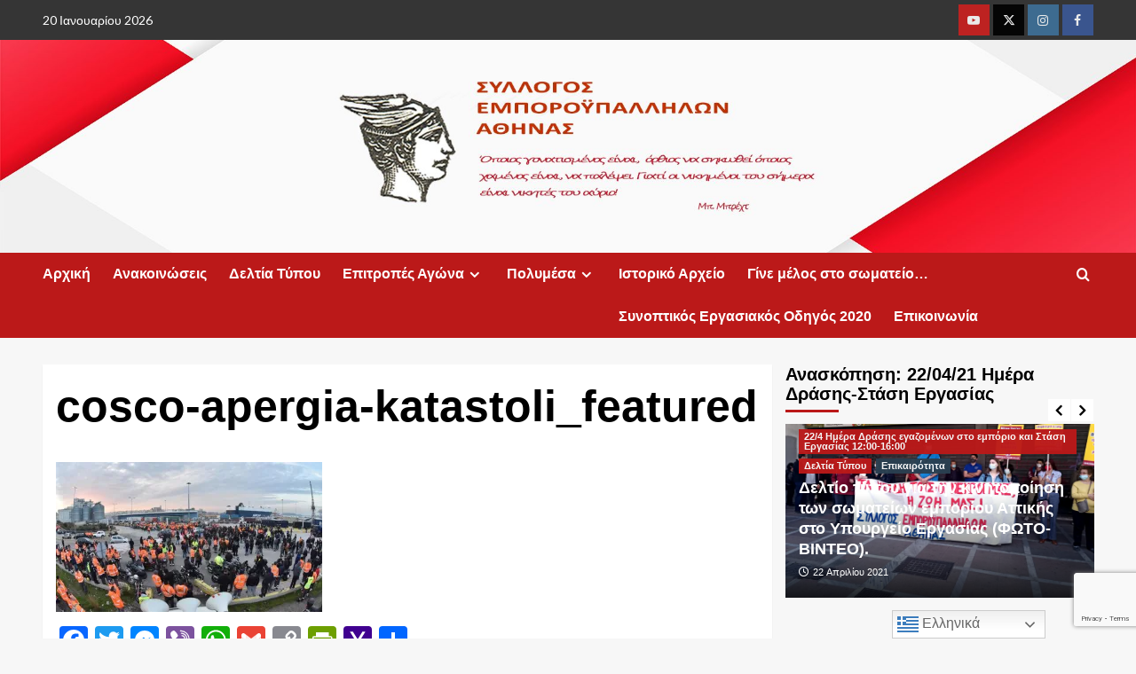

--- FILE ---
content_type: text/html; charset=UTF-8
request_url: https://sea1891.gr/cosco-apergia-katastoli_featured/
body_size: 26571
content:
<!doctype html>
<html lang="el">

<head><style>img.lazy{min-height:1px}</style><link href="https://sea1891.gr/wp-content/plugins/w3-total-cache/pub/js/lazyload.min.js" as="script">
    <meta charset="UTF-8">
    <meta name="viewport" content="width=device-width, initial-scale=1">
    <link rel="profile" href="http://gmpg.org/xfn/11">
    <title>cosco-apergia-katastoli_featured &#8211; Σύλλογος Εμποροϋπαλλήλων Αθήνας</title>
<meta name='robots' content='max-image-preview:large' />
<link rel='preload' href='https://fonts.googleapis.com/css?family=Source%2BSans%2BPro%3A400%2C700%7CLato%3A400%2C700&#038;subset=latin%2Cgreek&#038;display=swap' as='style' onload="this.onload=null;this.rel='stylesheet'" type='text/css' media='all' crossorigin='anonymous'>
<link rel='preconnect' href='https://fonts.googleapis.com' crossorigin='anonymous'>
<link rel='preconnect' href='https://fonts.gstatic.com' crossorigin='anonymous'>
<!-- Jetpack Site Verification Tags -->
<meta name="google-site-verification" content="WVYWJy89wUcEn_at8Q_EFvdXyq068fU6YkpxU-Yffag" />
<link rel='dns-prefetch' href='//static.addtoany.com' />
<link rel='dns-prefetch' href='//stats.wp.com' />
<link rel='dns-prefetch' href='//fonts.googleapis.com' />
<link rel='preconnect' href='https://fonts.googleapis.com' />
<link rel='preconnect' href='https://fonts.gstatic.com' />
<link rel='preconnect' href='//i0.wp.com' />
<link rel="alternate" type="application/rss+xml" title="Ροή RSS &raquo; Σύλλογος Εμποροϋπαλλήλων Αθήνας" href="https://sea1891.gr/feed/" />
<link rel="alternate" type="application/rss+xml" title="Ροή Σχολίων &raquo; Σύλλογος Εμποροϋπαλλήλων Αθήνας" href="https://sea1891.gr/comments/feed/" />
<link rel="alternate" title="oEmbed (JSON)" type="application/json+oembed" href="https://sea1891.gr/wp-json/oembed/1.0/embed?url=https%3A%2F%2Fsea1891.gr%2Fcosco-apergia-katastoli_featured%2F" />
<link rel="alternate" title="oEmbed (XML)" type="text/xml+oembed" href="https://sea1891.gr/wp-json/oembed/1.0/embed?url=https%3A%2F%2Fsea1891.gr%2Fcosco-apergia-katastoli_featured%2F&#038;format=xml" />
<style id='wp-img-auto-sizes-contain-inline-css' type='text/css'>
img:is([sizes=auto i],[sizes^="auto," i]){contain-intrinsic-size:3000px 1500px}
/*# sourceURL=wp-img-auto-sizes-contain-inline-css */
</style>
<link rel='stylesheet' id='scap.flashblock-css' href='https://sea1891.gr/wp-content/plugins/compact-wp-audio-player/css/flashblock.css?ver=6.9' type='text/css' media='all' />
<link rel='stylesheet' id='scap.player-css' href='https://sea1891.gr/wp-content/plugins/compact-wp-audio-player/css/player.css?ver=6.9' type='text/css' media='all' />
<style id='wp-emoji-styles-inline-css' type='text/css'>

	img.wp-smiley, img.emoji {
		display: inline !important;
		border: none !important;
		box-shadow: none !important;
		height: 1em !important;
		width: 1em !important;
		margin: 0 0.07em !important;
		vertical-align: -0.1em !important;
		background: none !important;
		padding: 0 !important;
	}
/*# sourceURL=wp-emoji-styles-inline-css */
</style>
<link rel='stylesheet' id='wp-block-library-css' href='https://sea1891.gr/wp-includes/css/dist/block-library/style.min.css?ver=6.9' type='text/css' media='all' />
<style id='wp-block-library-theme-inline-css' type='text/css'>
.wp-block-audio :where(figcaption){color:#555;font-size:13px;text-align:center}.is-dark-theme .wp-block-audio :where(figcaption){color:#ffffffa6}.wp-block-audio{margin:0 0 1em}.wp-block-code{border:1px solid #ccc;border-radius:4px;font-family:Menlo,Consolas,monaco,monospace;padding:.8em 1em}.wp-block-embed :where(figcaption){color:#555;font-size:13px;text-align:center}.is-dark-theme .wp-block-embed :where(figcaption){color:#ffffffa6}.wp-block-embed{margin:0 0 1em}.blocks-gallery-caption{color:#555;font-size:13px;text-align:center}.is-dark-theme .blocks-gallery-caption{color:#ffffffa6}:root :where(.wp-block-image figcaption){color:#555;font-size:13px;text-align:center}.is-dark-theme :root :where(.wp-block-image figcaption){color:#ffffffa6}.wp-block-image{margin:0 0 1em}.wp-block-pullquote{border-bottom:4px solid;border-top:4px solid;color:currentColor;margin-bottom:1.75em}.wp-block-pullquote :where(cite),.wp-block-pullquote :where(footer),.wp-block-pullquote__citation{color:currentColor;font-size:.8125em;font-style:normal;text-transform:uppercase}.wp-block-quote{border-left:.25em solid;margin:0 0 1.75em;padding-left:1em}.wp-block-quote cite,.wp-block-quote footer{color:currentColor;font-size:.8125em;font-style:normal;position:relative}.wp-block-quote:where(.has-text-align-right){border-left:none;border-right:.25em solid;padding-left:0;padding-right:1em}.wp-block-quote:where(.has-text-align-center){border:none;padding-left:0}.wp-block-quote.is-large,.wp-block-quote.is-style-large,.wp-block-quote:where(.is-style-plain){border:none}.wp-block-search .wp-block-search__label{font-weight:700}.wp-block-search__button{border:1px solid #ccc;padding:.375em .625em}:where(.wp-block-group.has-background){padding:1.25em 2.375em}.wp-block-separator.has-css-opacity{opacity:.4}.wp-block-separator{border:none;border-bottom:2px solid;margin-left:auto;margin-right:auto}.wp-block-separator.has-alpha-channel-opacity{opacity:1}.wp-block-separator:not(.is-style-wide):not(.is-style-dots){width:100px}.wp-block-separator.has-background:not(.is-style-dots){border-bottom:none;height:1px}.wp-block-separator.has-background:not(.is-style-wide):not(.is-style-dots){height:2px}.wp-block-table{margin:0 0 1em}.wp-block-table td,.wp-block-table th{word-break:normal}.wp-block-table :where(figcaption){color:#555;font-size:13px;text-align:center}.is-dark-theme .wp-block-table :where(figcaption){color:#ffffffa6}.wp-block-video :where(figcaption){color:#555;font-size:13px;text-align:center}.is-dark-theme .wp-block-video :where(figcaption){color:#ffffffa6}.wp-block-video{margin:0 0 1em}:root :where(.wp-block-template-part.has-background){margin-bottom:0;margin-top:0;padding:1.25em 2.375em}
/*# sourceURL=/wp-includes/css/dist/block-library/theme.min.css */
</style>
<style id='pdfp-pdfposter-style-inline-css' type='text/css'>
.wp-block-pdfp-pdf-poster{overflow:hidden}.pdfp_wrapper .pdf{position:relative}.pdfp_wrapper.pdfp_popup_enabled .iframe_wrapper{display:none}.pdfp_wrapper.pdfp_popup_enabled .iframe_wrapper:fullscreen{display:block}.pdfp_wrapper .iframe_wrapper{height:100%;width:100%}.pdfp_wrapper .iframe_wrapper:fullscreen iframe{height:100vh!important}.pdfp_wrapper .iframe_wrapper iframe{width:100%}.pdfp_wrapper .iframe_wrapper .close{background:#fff;border:1px solid #ddd;border-radius:3px;color:#222;cursor:pointer;display:none;font-family:sans-serif;font-size:36px;line-height:100%;padding:0 7px;position:absolute;right:12px;top:35px;z-index:9999}.pdfp_wrapper .iframe_wrapper:fullscreen .close{display:block}.pdfp_wrapper .pdfp_fullscreen_close{display:none}.pdfp_wrapper.pdfp_fullscreen_opened .pdfp_fullscreen_close{align-items:center;background:#fff;border-radius:3px;color:#222;cursor:pointer;display:flex;font-size:35px;height:30px;justify-content:center;overflow:hidden;padding-bottom:4px;position:fixed;right:20px;top:20px;width:32px}.pdfp_wrapper.pdfp_fullscreen_opened .pdfp_fullscreen_overlay{background:#2229;height:100%;left:0;position:fixed;top:0;width:100%}.pdfp_wrapper.pdfp_fullscreen_opened .iframe_wrapper{display:block;height:90vh;left:50%;max-width:95%;position:fixed;top:50%;transform:translate(-50%,-50%);width:900px;z-index:99999999999}.pdfp_wrapper iframe{border:none;outline:none}.pdfp-adobe-viewer{border:1px solid #ddd;border-radius:3px;cursor:pointer;outline:none;text-decoration:none}.pdfp_download{margin-right:15px}.cta_wrapper{display:flex;gap:10px;margin-bottom:10px;text-align:left}.cta_wrapper a{text-decoration:none!important}.cta_wrapper button{cursor:pointer}.pdfp_wrapper p{margin:10px 0;text-align:center}.popout-disabled{height:50px;position:absolute;right:12px;top:12px;width:50px}.pdfp_wrapper iframe{border-bottom:10px solid #2a2a2a;box-sizing:border-box;max-width:100%}.ViewSDK_hideOverflow[data-align=center]{margin-left:auto;margin-right:auto}.ViewSDK_hideOverflow[data-align=left]{margin-right:auto}.ViewSDK_hideOverflow[data-align=right]{margin-left:auto}@media screen and (max-width:768px){.pdfp_wrapper iframe{height:calc(100vw + 120px)}}@media screen and (max-width:576px){.cta_wrapper .pdfp_download{margin-bottom:10px;margin-right:0}.cta_wrapper .pdfp_download button{margin-right:0!important}.cta_wrapper{align-items:center;display:flex;flex-direction:column}}.pdfp_social_share{z-index:9999}.pdfp_social_icon_top{margin-bottom:10px}.pdfp_social_icon_bottom,.pdfp_social_icon_top{align-items:center;display:flex;gap:10px;justify-content:center}.pdfp_social_icon_bottom{margin-top:10px}.pdfp_social_icon_left{left:0;top:-40px}.pdfp_social_icon_right{right:0;top:-40px}
.pdfp_wrapper .pdf{position:relative}.pdfp_wrapper .iframe_wrapper{height:100%;width:100%}.pdfp_wrapper .iframe_wrapper:fullscreen iframe{height:100vh!important}.pdfp_wrapper .iframe_wrapper iframe{max-width:100%;width:100%}.pdfp_wrapper .iframe_wrapper .close{background:#fff;border:1px solid #ddd;border-radius:3px;color:#222;cursor:pointer;display:none;font-family:sans-serif;font-size:36px;line-height:100%;padding:0 7px;position:absolute;right:12px;top:35px;z-index:9999}.pdfp_wrapper .iframe_wrapper:fullscreen .close{display:block}.pdfp-adobe-viewer{border:1px solid #ddd;border-radius:3px;cursor:pointer;outline:none;text-decoration:none}.pdfp_download{margin-right:15px}.cta_wrapper{margin-bottom:10px}.pdfp_wrapper p{margin:10px 0;text-align:center}.popout-disabled{height:50px;position:absolute;right:12px;top:12px;width:50px}@media screen and (max-width:768px){.pdfp_wrapper iframe{height:calc(100vw + 120px)}}.ViewSDK_hideOverflow[data-align=center]{margin-left:auto;margin-right:auto}.ViewSDK_hideOverflow[data-align=left]{margin-right:auto}.ViewSDK_hideOverflow[data-align=right]{margin-left:auto}@media screen and (max-width:768px){.pdfp_wrapper iframe{height:calc(100vw + 120px)!important;max-height:100%}}@media screen and (max-width:576px){.cta_wrapper .pdfp_download{margin-bottom:10px;margin-right:0}.cta_wrapper .pdfp_download button{margin-right:0!important}.cta_wrapper{align-items:center;display:flex;flex-direction:column}}.ViewSDK_fullScreenPDFViewer{background-color:#474747}.ViewSDK_fullScreenPDFViewer iframe{background:green;border:none;display:block;height:90%!important;margin:auto;max-width:1320px;position:relative;top:5%;width:90%!important}

/*# sourceURL=https://sea1891.gr/wp-content/plugins/pdf-poster/build/blocks/pdf-poster/view.css */
</style>
<link rel='stylesheet' id='mediaelement-css' href='https://sea1891.gr/wp-includes/js/mediaelement/mediaelementplayer-legacy.min.css?ver=4.2.17' type='text/css' media='all' />
<link rel='stylesheet' id='wp-mediaelement-css' href='https://sea1891.gr/wp-includes/js/mediaelement/wp-mediaelement.min.css?ver=6.9' type='text/css' media='all' />
<style id='jetpack-sharing-buttons-style-inline-css' type='text/css'>
.jetpack-sharing-buttons__services-list{display:flex;flex-direction:row;flex-wrap:wrap;gap:0;list-style-type:none;margin:5px;padding:0}.jetpack-sharing-buttons__services-list.has-small-icon-size{font-size:12px}.jetpack-sharing-buttons__services-list.has-normal-icon-size{font-size:16px}.jetpack-sharing-buttons__services-list.has-large-icon-size{font-size:24px}.jetpack-sharing-buttons__services-list.has-huge-icon-size{font-size:36px}@media print{.jetpack-sharing-buttons__services-list{display:none!important}}.editor-styles-wrapper .wp-block-jetpack-sharing-buttons{gap:0;padding-inline-start:0}ul.jetpack-sharing-buttons__services-list.has-background{padding:1.25em 2.375em}
/*# sourceURL=https://sea1891.gr/wp-content/plugins/jetpack/_inc/blocks/sharing-buttons/view.css */
</style>
<style id='global-styles-inline-css' type='text/css'>
:root{--wp--preset--aspect-ratio--square: 1;--wp--preset--aspect-ratio--4-3: 4/3;--wp--preset--aspect-ratio--3-4: 3/4;--wp--preset--aspect-ratio--3-2: 3/2;--wp--preset--aspect-ratio--2-3: 2/3;--wp--preset--aspect-ratio--16-9: 16/9;--wp--preset--aspect-ratio--9-16: 9/16;--wp--preset--color--black: #000000;--wp--preset--color--cyan-bluish-gray: #abb8c3;--wp--preset--color--white: #ffffff;--wp--preset--color--pale-pink: #f78da7;--wp--preset--color--vivid-red: #cf2e2e;--wp--preset--color--luminous-vivid-orange: #ff6900;--wp--preset--color--luminous-vivid-amber: #fcb900;--wp--preset--color--light-green-cyan: #7bdcb5;--wp--preset--color--vivid-green-cyan: #00d084;--wp--preset--color--pale-cyan-blue: #8ed1fc;--wp--preset--color--vivid-cyan-blue: #0693e3;--wp--preset--color--vivid-purple: #9b51e0;--wp--preset--gradient--vivid-cyan-blue-to-vivid-purple: linear-gradient(135deg,rgb(6,147,227) 0%,rgb(155,81,224) 100%);--wp--preset--gradient--light-green-cyan-to-vivid-green-cyan: linear-gradient(135deg,rgb(122,220,180) 0%,rgb(0,208,130) 100%);--wp--preset--gradient--luminous-vivid-amber-to-luminous-vivid-orange: linear-gradient(135deg,rgb(252,185,0) 0%,rgb(255,105,0) 100%);--wp--preset--gradient--luminous-vivid-orange-to-vivid-red: linear-gradient(135deg,rgb(255,105,0) 0%,rgb(207,46,46) 100%);--wp--preset--gradient--very-light-gray-to-cyan-bluish-gray: linear-gradient(135deg,rgb(238,238,238) 0%,rgb(169,184,195) 100%);--wp--preset--gradient--cool-to-warm-spectrum: linear-gradient(135deg,rgb(74,234,220) 0%,rgb(151,120,209) 20%,rgb(207,42,186) 40%,rgb(238,44,130) 60%,rgb(251,105,98) 80%,rgb(254,248,76) 100%);--wp--preset--gradient--blush-light-purple: linear-gradient(135deg,rgb(255,206,236) 0%,rgb(152,150,240) 100%);--wp--preset--gradient--blush-bordeaux: linear-gradient(135deg,rgb(254,205,165) 0%,rgb(254,45,45) 50%,rgb(107,0,62) 100%);--wp--preset--gradient--luminous-dusk: linear-gradient(135deg,rgb(255,203,112) 0%,rgb(199,81,192) 50%,rgb(65,88,208) 100%);--wp--preset--gradient--pale-ocean: linear-gradient(135deg,rgb(255,245,203) 0%,rgb(182,227,212) 50%,rgb(51,167,181) 100%);--wp--preset--gradient--electric-grass: linear-gradient(135deg,rgb(202,248,128) 0%,rgb(113,206,126) 100%);--wp--preset--gradient--midnight: linear-gradient(135deg,rgb(2,3,129) 0%,rgb(40,116,252) 100%);--wp--preset--font-size--small: 13px;--wp--preset--font-size--medium: 20px;--wp--preset--font-size--large: 36px;--wp--preset--font-size--x-large: 42px;--wp--preset--spacing--20: 0.44rem;--wp--preset--spacing--30: 0.67rem;--wp--preset--spacing--40: 1rem;--wp--preset--spacing--50: 1.5rem;--wp--preset--spacing--60: 2.25rem;--wp--preset--spacing--70: 3.38rem;--wp--preset--spacing--80: 5.06rem;--wp--preset--shadow--natural: 6px 6px 9px rgba(0, 0, 0, 0.2);--wp--preset--shadow--deep: 12px 12px 50px rgba(0, 0, 0, 0.4);--wp--preset--shadow--sharp: 6px 6px 0px rgba(0, 0, 0, 0.2);--wp--preset--shadow--outlined: 6px 6px 0px -3px rgb(255, 255, 255), 6px 6px rgb(0, 0, 0);--wp--preset--shadow--crisp: 6px 6px 0px rgb(0, 0, 0);}:root { --wp--style--global--content-size: 740px;--wp--style--global--wide-size: 1200px; }:where(body) { margin: 0; }.wp-site-blocks > .alignleft { float: left; margin-right: 2em; }.wp-site-blocks > .alignright { float: right; margin-left: 2em; }.wp-site-blocks > .aligncenter { justify-content: center; margin-left: auto; margin-right: auto; }:where(.wp-site-blocks) > * { margin-block-start: 24px; margin-block-end: 0; }:where(.wp-site-blocks) > :first-child { margin-block-start: 0; }:where(.wp-site-blocks) > :last-child { margin-block-end: 0; }:root { --wp--style--block-gap: 24px; }:root :where(.is-layout-flow) > :first-child{margin-block-start: 0;}:root :where(.is-layout-flow) > :last-child{margin-block-end: 0;}:root :where(.is-layout-flow) > *{margin-block-start: 24px;margin-block-end: 0;}:root :where(.is-layout-constrained) > :first-child{margin-block-start: 0;}:root :where(.is-layout-constrained) > :last-child{margin-block-end: 0;}:root :where(.is-layout-constrained) > *{margin-block-start: 24px;margin-block-end: 0;}:root :where(.is-layout-flex){gap: 24px;}:root :where(.is-layout-grid){gap: 24px;}.is-layout-flow > .alignleft{float: left;margin-inline-start: 0;margin-inline-end: 2em;}.is-layout-flow > .alignright{float: right;margin-inline-start: 2em;margin-inline-end: 0;}.is-layout-flow > .aligncenter{margin-left: auto !important;margin-right: auto !important;}.is-layout-constrained > .alignleft{float: left;margin-inline-start: 0;margin-inline-end: 2em;}.is-layout-constrained > .alignright{float: right;margin-inline-start: 2em;margin-inline-end: 0;}.is-layout-constrained > .aligncenter{margin-left: auto !important;margin-right: auto !important;}.is-layout-constrained > :where(:not(.alignleft):not(.alignright):not(.alignfull)){max-width: var(--wp--style--global--content-size);margin-left: auto !important;margin-right: auto !important;}.is-layout-constrained > .alignwide{max-width: var(--wp--style--global--wide-size);}body .is-layout-flex{display: flex;}.is-layout-flex{flex-wrap: wrap;align-items: center;}.is-layout-flex > :is(*, div){margin: 0;}body .is-layout-grid{display: grid;}.is-layout-grid > :is(*, div){margin: 0;}body{padding-top: 0px;padding-right: 0px;padding-bottom: 0px;padding-left: 0px;}a:where(:not(.wp-element-button)){text-decoration: none;}:root :where(.wp-element-button, .wp-block-button__link){background-color: #32373c;border-width: 0;color: #fff;font-family: inherit;font-size: inherit;font-style: inherit;font-weight: inherit;letter-spacing: inherit;line-height: inherit;padding-top: calc(0.667em + 2px);padding-right: calc(1.333em + 2px);padding-bottom: calc(0.667em + 2px);padding-left: calc(1.333em + 2px);text-decoration: none;text-transform: inherit;}.has-black-color{color: var(--wp--preset--color--black) !important;}.has-cyan-bluish-gray-color{color: var(--wp--preset--color--cyan-bluish-gray) !important;}.has-white-color{color: var(--wp--preset--color--white) !important;}.has-pale-pink-color{color: var(--wp--preset--color--pale-pink) !important;}.has-vivid-red-color{color: var(--wp--preset--color--vivid-red) !important;}.has-luminous-vivid-orange-color{color: var(--wp--preset--color--luminous-vivid-orange) !important;}.has-luminous-vivid-amber-color{color: var(--wp--preset--color--luminous-vivid-amber) !important;}.has-light-green-cyan-color{color: var(--wp--preset--color--light-green-cyan) !important;}.has-vivid-green-cyan-color{color: var(--wp--preset--color--vivid-green-cyan) !important;}.has-pale-cyan-blue-color{color: var(--wp--preset--color--pale-cyan-blue) !important;}.has-vivid-cyan-blue-color{color: var(--wp--preset--color--vivid-cyan-blue) !important;}.has-vivid-purple-color{color: var(--wp--preset--color--vivid-purple) !important;}.has-black-background-color{background-color: var(--wp--preset--color--black) !important;}.has-cyan-bluish-gray-background-color{background-color: var(--wp--preset--color--cyan-bluish-gray) !important;}.has-white-background-color{background-color: var(--wp--preset--color--white) !important;}.has-pale-pink-background-color{background-color: var(--wp--preset--color--pale-pink) !important;}.has-vivid-red-background-color{background-color: var(--wp--preset--color--vivid-red) !important;}.has-luminous-vivid-orange-background-color{background-color: var(--wp--preset--color--luminous-vivid-orange) !important;}.has-luminous-vivid-amber-background-color{background-color: var(--wp--preset--color--luminous-vivid-amber) !important;}.has-light-green-cyan-background-color{background-color: var(--wp--preset--color--light-green-cyan) !important;}.has-vivid-green-cyan-background-color{background-color: var(--wp--preset--color--vivid-green-cyan) !important;}.has-pale-cyan-blue-background-color{background-color: var(--wp--preset--color--pale-cyan-blue) !important;}.has-vivid-cyan-blue-background-color{background-color: var(--wp--preset--color--vivid-cyan-blue) !important;}.has-vivid-purple-background-color{background-color: var(--wp--preset--color--vivid-purple) !important;}.has-black-border-color{border-color: var(--wp--preset--color--black) !important;}.has-cyan-bluish-gray-border-color{border-color: var(--wp--preset--color--cyan-bluish-gray) !important;}.has-white-border-color{border-color: var(--wp--preset--color--white) !important;}.has-pale-pink-border-color{border-color: var(--wp--preset--color--pale-pink) !important;}.has-vivid-red-border-color{border-color: var(--wp--preset--color--vivid-red) !important;}.has-luminous-vivid-orange-border-color{border-color: var(--wp--preset--color--luminous-vivid-orange) !important;}.has-luminous-vivid-amber-border-color{border-color: var(--wp--preset--color--luminous-vivid-amber) !important;}.has-light-green-cyan-border-color{border-color: var(--wp--preset--color--light-green-cyan) !important;}.has-vivid-green-cyan-border-color{border-color: var(--wp--preset--color--vivid-green-cyan) !important;}.has-pale-cyan-blue-border-color{border-color: var(--wp--preset--color--pale-cyan-blue) !important;}.has-vivid-cyan-blue-border-color{border-color: var(--wp--preset--color--vivid-cyan-blue) !important;}.has-vivid-purple-border-color{border-color: var(--wp--preset--color--vivid-purple) !important;}.has-vivid-cyan-blue-to-vivid-purple-gradient-background{background: var(--wp--preset--gradient--vivid-cyan-blue-to-vivid-purple) !important;}.has-light-green-cyan-to-vivid-green-cyan-gradient-background{background: var(--wp--preset--gradient--light-green-cyan-to-vivid-green-cyan) !important;}.has-luminous-vivid-amber-to-luminous-vivid-orange-gradient-background{background: var(--wp--preset--gradient--luminous-vivid-amber-to-luminous-vivid-orange) !important;}.has-luminous-vivid-orange-to-vivid-red-gradient-background{background: var(--wp--preset--gradient--luminous-vivid-orange-to-vivid-red) !important;}.has-very-light-gray-to-cyan-bluish-gray-gradient-background{background: var(--wp--preset--gradient--very-light-gray-to-cyan-bluish-gray) !important;}.has-cool-to-warm-spectrum-gradient-background{background: var(--wp--preset--gradient--cool-to-warm-spectrum) !important;}.has-blush-light-purple-gradient-background{background: var(--wp--preset--gradient--blush-light-purple) !important;}.has-blush-bordeaux-gradient-background{background: var(--wp--preset--gradient--blush-bordeaux) !important;}.has-luminous-dusk-gradient-background{background: var(--wp--preset--gradient--luminous-dusk) !important;}.has-pale-ocean-gradient-background{background: var(--wp--preset--gradient--pale-ocean) !important;}.has-electric-grass-gradient-background{background: var(--wp--preset--gradient--electric-grass) !important;}.has-midnight-gradient-background{background: var(--wp--preset--gradient--midnight) !important;}.has-small-font-size{font-size: var(--wp--preset--font-size--small) !important;}.has-medium-font-size{font-size: var(--wp--preset--font-size--medium) !important;}.has-large-font-size{font-size: var(--wp--preset--font-size--large) !important;}.has-x-large-font-size{font-size: var(--wp--preset--font-size--x-large) !important;}
:root :where(.wp-block-pullquote){font-size: 1.5em;line-height: 1.6;}
/*# sourceURL=global-styles-inline-css */
</style>
<link rel='stylesheet' id='dnd-upload-cf7-css' href='https://sea1891.gr/wp-content/plugins/drag-and-drop-multiple-file-upload-contact-form-7/assets/css/dnd-upload-cf7.css?ver=1.3.9.3' type='text/css' media='all' />
<link rel='stylesheet' id='contact-form-7-css' href='https://sea1891.gr/wp-content/plugins/contact-form-7/includes/css/styles.css?ver=6.1.4' type='text/css' media='all' />
<link rel='stylesheet' id='fvp-frontend-css' href='https://sea1891.gr/wp-content/plugins/featured-video-plus/styles/frontend.css?ver=2.3.3' type='text/css' media='all' />
<link rel='stylesheet' id='ye_dynamic-css' href='https://sea1891.gr/wp-content/plugins/youtube-embed/css/main.min.css?ver=5.4' type='text/css' media='all' />
<link rel='stylesheet' id='pdfp-public-css' href='https://sea1891.gr/wp-content/plugins/pdf-poster/build/public.css?ver=1768876028' type='text/css' media='all' />
<link rel='stylesheet' id='super-rss-reader-css' href='https://sea1891.gr/wp-content/plugins/super-rss-reader/public/css/style.min.css?ver=5.4' type='text/css' media='all' />
<link rel='stylesheet' id='elespare-icons-css' href='https://sea1891.gr/wp-content/plugins/elespare/assets/font/elespare-icons.css?ver=3.3.10' type='text/css' media='all' />
<link rel='stylesheet' id='elementor-frontend-css' href='https://sea1891.gr/wp-content/plugins/elementor/assets/css/frontend.min.css?ver=3.34.1' type='text/css' media='all' />
<link rel='stylesheet' id='elementor-post-4687-css' href='https://sea1891.gr/wp-content/uploads/elementor/css/post-4687.css?ver=1768737215' type='text/css' media='all' />
<link rel='stylesheet' id='elespare-posts-grid-css' href='https://sea1891.gr/wp-content/plugins/elespare/dist/elespare.style.build.min.css?ver=3.3.7' type='text/css' media='all' />
<link rel='stylesheet' id='covernews-google-fonts-css' href='https://fonts.googleapis.com/css?family=Source%2BSans%2BPro%3A400%2C700%7CLato%3A400%2C700&#038;subset=latin%2Cgreek&#038;display=swap' type='text/css' media='all' />
<link rel='stylesheet' id='covernews-icons-css' href='https://sea1891.gr/wp-content/themes/covernews/assets/icons/style.css?ver=6.9' type='text/css' media='all' />
<link rel='stylesheet' id='bootstrap-css' href='https://sea1891.gr/wp-content/themes/covernews/assets/bootstrap/css/bootstrap.min.css?ver=6.9' type='text/css' media='all' />
<link rel='stylesheet' id='covernews-style-css' href='https://sea1891.gr/wp-content/themes/covernews/style.min.css?ver=5.5.4.1' type='text/css' media='all' />
<link rel='stylesheet' id='wp-pagenavi-css' href='https://sea1891.gr/wp-content/plugins/wp-pagenavi/pagenavi-css.css?ver=2.70' type='text/css' media='all' />
<link rel='stylesheet' id='addtoany-css' href='https://sea1891.gr/wp-content/plugins/add-to-any/addtoany.min.css?ver=1.16' type='text/css' media='all' />
<link rel='stylesheet' id='photonic-slider-css' href='https://sea1891.gr/wp-content/plugins/photonic/include/ext/splide/splide.min.css?ver=20251231-225231' type='text/css' media='all' />
<link rel='stylesheet' id='photonic-lightbox-css' href='https://sea1891.gr/wp-content/plugins/photonic/include/ext/swipebox/swipebox.min.css?ver=20251231-225231' type='text/css' media='all' />
<link rel='stylesheet' id='photonic-css' href='https://sea1891.gr/wp-content/plugins/photonic/include/css/front-end/core/photonic.min.css?ver=20251231-225231' type='text/css' media='all' />
<style id='photonic-inline-css' type='text/css'>
/* Retrieved from saved CSS */
.photonic-panel { background:  rgb(17,17,17)  !important;

	border-top: none;
	border-right: none;
	border-bottom: none;
	border-left: none;
 }
.photonic-random-layout .photonic-thumb { padding: 2px}
.photonic-masonry-layout .photonic-thumb, .photonic-masonry-horizontal-layout .photonic-thumb { padding: 2px}
.photonic-mosaic-layout .photonic-thumb { padding: 2px}

/*# sourceURL=photonic-inline-css */
</style>
<link rel='stylesheet' id='__EPYT__style-css' href='https://sea1891.gr/wp-content/plugins/youtube-embed-plus/styles/ytprefs.min.css?ver=14.2.4' type='text/css' media='all' />
<style id='__EPYT__style-inline-css' type='text/css'>

                .epyt-gallery-thumb {
                        width: 33.333%;
                }
                
/*# sourceURL=__EPYT__style-inline-css */
</style>
<script type="text/javascript" src="https://sea1891.gr/wp-content/plugins/compact-wp-audio-player/js/soundmanager2-nodebug-jsmin.js?ver=6.9" id="scap.soundmanager2-js"></script>
<script type="text/javascript" id="addtoany-core-js-before">
/* <![CDATA[ */
window.a2a_config=window.a2a_config||{};a2a_config.callbacks=[];a2a_config.overlays=[];a2a_config.templates={};a2a_localize = {
	Share: "Μοιραστείτε",
	Save: "Αποθήκευση",
	Subscribe: "Εγγραφείτε",
	Email: "Email",
	Bookmark: "Προσθήκη στα Αγαπημένα",
	ShowAll: "Προβολή όλων",
	ShowLess: "Προβολή λιγότερων",
	FindServices: "Αναζήτηση υπηρεσίας(ιών)",
	FindAnyServiceToAddTo: "Άμεση προσθήκη κάθε υπηρεσίας",
	PoweredBy: "Powered by",
	ShareViaEmail: "Μοιραστείτε μέσω e-mail",
	SubscribeViaEmail: "Εγγραφείτε μέσω e-mail",
	BookmarkInYourBrowser: "Προσθήκη στα Αγαπημένα μέσα από τον σελιδοδείκτη σας",
	BookmarkInstructions: "Πατήστε Ctrl+D or \u2318+D για να προσθέσετε τη σελίδα στα Αγαπημένα σας",
	AddToYourFavorites: "Προσθήκη στα Αγαπημένα",
	SendFromWebOrProgram: "Αποστολή από οποιοδήποτε e-mail διεύθυνση ή e-mail πρόγραμμα",
	EmailProgram: "E-mail πρόγραμμα",
	More: "Περισσότερα &#8230;",
	ThanksForSharing: "Ευχαριστώ για την κοινοποίηση!",
	ThanksForFollowing: "Ευχαριστώ που με ακολουθείτε!"
};


//# sourceURL=addtoany-core-js-before
/* ]]> */
</script>
<script type="text/javascript" defer src="https://static.addtoany.com/menu/page.js" id="addtoany-core-js"></script>
<script type="text/javascript" src="https://sea1891.gr/wp-includes/js/jquery/jquery.min.js?ver=3.7.1" id="jquery-core-js"></script>
<script type="text/javascript" src="https://sea1891.gr/wp-includes/js/jquery/jquery-migrate.min.js?ver=3.4.1" id="jquery-migrate-js"></script>
<script type="text/javascript" defer src="https://sea1891.gr/wp-content/plugins/add-to-any/addtoany.min.js?ver=1.1" id="addtoany-jquery-js"></script>
<script type="text/javascript" src="https://sea1891.gr/wp-content/plugins/featured-video-plus/js/jquery.fitvids.min.js?ver=master-2015-08" id="jquery.fitvids-js"></script>
<script type="text/javascript" id="fvp-frontend-js-extra">
/* <![CDATA[ */
var fvpdata = {"ajaxurl":"https://sea1891.gr/wp-admin/admin-ajax.php","nonce":"57b50bf996","fitvids":"1","dynamic":"","overlay":"","opacity":"0.75","color":"b","width":"640"};
//# sourceURL=fvp-frontend-js-extra
/* ]]> */
</script>
<script type="text/javascript" src="https://sea1891.gr/wp-content/plugins/featured-video-plus/js/frontend.min.js?ver=2.3.3" id="fvp-frontend-js"></script>
<script type="text/javascript" src="https://sea1891.gr/wp-content/plugins/super-rss-reader/public/js/jquery.easy-ticker.min.js?ver=5.4" id="jquery-easy-ticker-js"></script>
<script type="text/javascript" src="https://sea1891.gr/wp-content/plugins/super-rss-reader/public/js/script.min.js?ver=5.4" id="super-rss-reader-js"></script>
<script type="text/javascript" id="__ytprefs__-js-extra">
/* <![CDATA[ */
var _EPYT_ = {"ajaxurl":"https://sea1891.gr/wp-admin/admin-ajax.php","security":"3ffb56f68b","gallery_scrolloffset":"20","eppathtoscripts":"https://sea1891.gr/wp-content/plugins/youtube-embed-plus/scripts/","eppath":"https://sea1891.gr/wp-content/plugins/youtube-embed-plus/","epresponsiveselector":"[\"iframe.__youtube_prefs__\",\"iframe[src*='youtube.com']\",\"iframe[src*='youtube-nocookie.com']\",\"iframe[data-ep-src*='youtube.com']\",\"iframe[data-ep-src*='youtube-nocookie.com']\",\"iframe[data-ep-gallerysrc*='youtube.com']\"]","epdovol":"1","version":"14.2.4","evselector":"iframe.__youtube_prefs__[src], iframe[src*=\"youtube.com/embed/\"], iframe[src*=\"youtube-nocookie.com/embed/\"]","ajax_compat":"","maxres_facade":"eager","ytapi_load":"light","pause_others":"","stopMobileBuffer":"1","facade_mode":"","not_live_on_channel":""};
//# sourceURL=__ytprefs__-js-extra
/* ]]> */
</script>
<script type="text/javascript" src="https://sea1891.gr/wp-content/plugins/youtube-embed-plus/scripts/ytprefs.min.js?ver=14.2.4" id="__ytprefs__-js"></script>
<link rel="https://api.w.org/" href="https://sea1891.gr/wp-json/" /><link rel="alternate" title="JSON" type="application/json" href="https://sea1891.gr/wp-json/wp/v2/media/5010" /><link rel="EditURI" type="application/rsd+xml" title="RSD" href="https://sea1891.gr/xmlrpc.php?rsd" />
<meta name="generator" content="WordPress 6.9" />
<link rel="canonical" href="https://sea1891.gr/cosco-apergia-katastoli_featured/" />
<link rel='shortlink' href='https://sea1891.gr/?p=5010' />
    
    <script type="text/javascript">
        var ajaxurl = 'https://sea1891.gr/wp-admin/admin-ajax.php';
    </script>
        <style>
                    </style>
	<style>img#wpstats{display:none}</style>
		<link rel="preload" href="https://sea1891.gr/wp-content/uploads/2020/04/cropped-SEA_header_2020_9.jpg" as="image"><meta name="generator" content="Elementor 3.34.1; features: e_font_icon_svg, additional_custom_breakpoints; settings: css_print_method-external, google_font-disabled, font_display-auto">
<meta name="description" content="από το 1891" />
			<style>
				.e-con.e-parent:nth-of-type(n+4):not(.e-lazyloaded):not(.e-no-lazyload),
				.e-con.e-parent:nth-of-type(n+4):not(.e-lazyloaded):not(.e-no-lazyload) * {
					background-image: none !important;
				}
				@media screen and (max-height: 1024px) {
					.e-con.e-parent:nth-of-type(n+3):not(.e-lazyloaded):not(.e-no-lazyload),
					.e-con.e-parent:nth-of-type(n+3):not(.e-lazyloaded):not(.e-no-lazyload) * {
						background-image: none !important;
					}
				}
				@media screen and (max-height: 640px) {
					.e-con.e-parent:nth-of-type(n+2):not(.e-lazyloaded):not(.e-no-lazyload),
					.e-con.e-parent:nth-of-type(n+2):not(.e-lazyloaded):not(.e-no-lazyload) * {
						background-image: none !important;
					}
				}
			</style>
			        <style type="text/css">
                        body .masthead-banner.data-bg:before {
                background: rgba(0,0,0,0);
            }
                        .site-title,
            .site-description {
                position: absolute;
                clip: rect(1px, 1px, 1px, 1px);
                display: none;
            }

                    .elementor-template-full-width .elementor-section.elementor-section-full_width > .elementor-container,
        .elementor-template-full-width .elementor-section.elementor-section-boxed > .elementor-container{
            max-width: 1200px;
        }
        @media (min-width: 1600px){
            .elementor-template-full-width .elementor-section.elementor-section-full_width > .elementor-container,
            .elementor-template-full-width .elementor-section.elementor-section-boxed > .elementor-container{
                max-width: 1600px;
            }
        }
        
        .align-content-left .elementor-section-stretched,
        .align-content-right .elementor-section-stretched {
            max-width: 100%;
            left: 0 !important;
        }


        </style>
        <link rel="icon" href="https://i0.wp.com/sea1891.gr/wp-content/uploads/2020/02/cropped-Logo_square_site-1.png?fit=32%2C32&#038;ssl=1" sizes="32x32" />
<link rel="icon" href="https://i0.wp.com/sea1891.gr/wp-content/uploads/2020/02/cropped-Logo_square_site-1.png?fit=192%2C192&#038;ssl=1" sizes="192x192" />
<link rel="apple-touch-icon" href="https://i0.wp.com/sea1891.gr/wp-content/uploads/2020/02/cropped-Logo_square_site-1.png?fit=180%2C180&#038;ssl=1" />
<meta name="msapplication-TileImage" content="https://i0.wp.com/sea1891.gr/wp-content/uploads/2020/02/cropped-Logo_square_site-1.png?fit=270%2C270&#038;ssl=1" />
		<style type="text/css" id="wp-custom-css">
			p {
  text-align: justify;
}		</style>
		</head>

<body class="attachment wp-singular attachment-template-default single single-attachment postid-5010 attachmentid-5010 attachment-jpeg wp-custom-logo wp-embed-responsive wp-theme-covernews eio-default default-content-layout archive-layout-grid aft-sticky-sidebar default aft-container-default aft-main-banner-slider-editors-picks-trending single-content-mode-default header-image-default align-content-left aft-and elementor-default elementor-kit-4687">
    
    
    <div id="page" class="site">
        <a class="skip-link screen-reader-text" href="#content">Skip to content</a>

        <div class="header-layout-1">
      <div class="top-masthead">

      <div class="container">
        <div class="row">
                      <div class="col-xs-12 col-sm-12 col-md-8 device-center">
                              <span class="topbar-date">
                  20 Ιανουαρίου 2026                </span>

              
                          </div>
                                <div class="col-xs-12 col-sm-12 col-md-4 pull-right">
              <div class="social-navigation"><ul id="social-menu" class="menu"><li id="menu-item-3447" class="menu-item menu-item-type-custom menu-item-object-custom menu-item-3447"><a href="https://www.youtube.com/@sea1891"><span class="screen-reader-text">YouTube</span></a></li>
<li id="menu-item-3448" class="menu-item menu-item-type-custom menu-item-object-custom menu-item-3448"><a href="https://twitter.com/sea1891"><span class="screen-reader-text">Twitter</span></a></li>
<li id="menu-item-6645" class="menu-item menu-item-type-custom menu-item-object-custom menu-item-6645"><a href="https://instagram.com/sea1891.gr"><span class="screen-reader-text">Instagram</span></a></li>
<li id="menu-item-6646" class="menu-item menu-item-type-custom menu-item-object-custom menu-item-6646"><a href="https://facebook.com/sea1891"><span class="screen-reader-text">Facebook</span></a></li>
</ul></div>            </div>
                  </div>
      </div>
    </div> <!--    Topbar Ends-->
    <header id="masthead" class="site-header">
        <div class="masthead-banner af-header-image data-bg lazy" style="" data-bg="https://sea1891.gr/wp-content/uploads/2020/04/cropped-SEA_header_2020_9.jpg">
      <div class="container">
        <div class="row">
          <div class="col-md-4">
            <div class="site-branding">
              <a href="https://sea1891.gr/" class="custom-logo-link" rel="home"><img width="150" height="150" src="data:image/svg+xml,%3Csvg%20xmlns='http://www.w3.org/2000/svg'%20viewBox='0%200%20150%20150'%3E%3C/svg%3E" data-src="https://i0.wp.com/sea1891.gr/wp-content/uploads/2020/04/cropped-Sea_logo150x150_BLANC.png?fit=150%2C150&amp;ssl=1" class="custom-logo lazy" alt="Σύλλογος Εμποροϋπαλλήλων Αθήνας" decoding="async" /></a>                <p class="site-title font-family-1">
                  <a href="https://sea1891.gr/" rel="home">Σύλλογος Εμποροϋπαλλήλων Αθήνας</a>
                </p>
              
                              <p class="site-description">από το 1891</p>
                          </div>
          </div>
          <div class="col-md-8">
                      </div>
        </div>
      </div>
    </div>
    <nav id="site-navigation" class="main-navigation">
      <div class="container">
        <div class="row">
          <div class="kol-12">
            <div class="navigation-container">

              <div class="main-navigation-container-items-wrapper">

                <span class="toggle-menu">
                  <a
                    href="#"
                    class="aft-void-menu"
                    role="button"
                    aria-label="Toggle Primary Menu"
                    aria-controls="primary-menu" aria-expanded="false">
                    <span class="screen-reader-text">Primary Menu</span>
                    <i class="ham"></i>
                  </a>
                </span>
                <span class="af-mobile-site-title-wrap">
                  <a href="https://sea1891.gr/" class="custom-logo-link" rel="home"><img width="150" height="150" src="data:image/svg+xml,%3Csvg%20xmlns='http://www.w3.org/2000/svg'%20viewBox='0%200%20150%20150'%3E%3C/svg%3E" data-src="https://i0.wp.com/sea1891.gr/wp-content/uploads/2020/04/cropped-Sea_logo150x150_BLANC.png?fit=150%2C150&amp;ssl=1" class="custom-logo lazy" alt="Σύλλογος Εμποροϋπαλλήλων Αθήνας" decoding="async" /></a>                  <p class="site-title font-family-1">
                    <a href="https://sea1891.gr/" rel="home">Σύλλογος Εμποροϋπαλλήλων Αθήνας</a>
                  </p>
                </span>
                <div class="menu main-menu"><ul id="primary-menu" class="menu"><li id="menu-item-37" class="menu-item menu-item-type-custom menu-item-object-custom menu-item-home menu-item-37"><a href="https://sea1891.gr">Αρχική</a></li>
<li id="menu-item-1984" class="menu-item menu-item-type-taxonomy menu-item-object-category menu-item-1984"><a href="https://sea1891.gr/category/anakoinoseis/">Ανακοινώσεις</a></li>
<li id="menu-item-1985" class="menu-item menu-item-type-taxonomy menu-item-object-category menu-item-1985"><a href="https://sea1891.gr/category/anakoinoseis/%ce%b4%cf%84/">Δελτία Τύπου</a></li>
<li id="menu-item-2453" class="menu-item menu-item-type-taxonomy menu-item-object-category menu-item-has-children menu-item-2453"><a href="https://sea1891.gr/category/anakoinoseis/epitropes_agona/">Επιτροπές Αγώνα</a>
<ul class="sub-menu">
	<li id="menu-item-2198" class="menu-item menu-item-type-taxonomy menu-item-object-category menu-item-2198"><a href="https://sea1891.gr/category/anakoinoseis/epitropes_agona/epitropi_agona_sklaveniti/">Επιτροπή Αγώνα S/M Σκλαβενίτη</a></li>
	<li id="menu-item-2000" class="menu-item menu-item-type-taxonomy menu-item-object-category menu-item-2000"><a href="https://sea1891.gr/category/anakoinoseis/epitropes_agona/epitropi_agona_ab/">Επιτροπή Αγώνα S/M ΑΒ Βασιλόπουλος</a></li>
	<li id="menu-item-2157" class="menu-item menu-item-type-taxonomy menu-item-object-category menu-item-2157"><a href="https://sea1891.gr/category/anakoinoseis/epitropes_agona/epitropi_ergazomenon_vivlio/">Επιτροπή Εργαζομένων στο χώρο του Βιβλίου</a></li>
	<li id="menu-item-2199" class="menu-item menu-item-type-taxonomy menu-item-object-category menu-item-2199"><a href="https://sea1891.gr/category/anakoinoseis/epitropes_agona/epitropi_anergon/">Επιτροπή Ανέργων</a></li>
</ul>
</li>
<li id="menu-item-2080" class="menu-item menu-item-type-post_type menu-item-object-page menu-item-has-children menu-item-2080"><a href="https://sea1891.gr/multimedia/">Πολυμέσα</a>
<ul class="sub-menu">
	<li id="menu-item-2355" class="menu-item menu-item-type-post_type menu-item-object-page menu-item-2355"><a href="https://sea1891.gr/multimedia/webradio/">Εκπομπές του Σωματείου στο Web Radio του Π.Α.ΜΕ</a></li>
	<li id="menu-item-49" class="menu-item menu-item-type-post_type menu-item-object-page menu-item-49"><a href="https://sea1891.gr/multimedia/photos-2/">Φωτογραφικό υλικό</a></li>
	<li id="menu-item-50" class="menu-item menu-item-type-post_type menu-item-object-page menu-item-50"><a href="https://sea1891.gr/multimedia/videos/">Βίντεο</a></li>
	<li id="menu-item-51" class="menu-item menu-item-type-post_type menu-item-object-page menu-item-51"><a href="https://sea1891.gr/multimedia/posters/">Αφίσες</a></li>
</ul>
</li>
<li id="menu-item-52" class="menu-item menu-item-type-post_type menu-item-object-page menu-item-52"><a href="https://sea1891.gr/istoriko-arxeio/">Ιστορικό Αρχείο</a></li>
<li id="menu-item-2029" class="menu-item menu-item-type-post_type menu-item-object-page menu-item-2029"><a href="https://sea1891.gr/member/">Γίνε μέλος στο σωματείο…</a></li>
<li id="menu-item-2138" class="menu-item menu-item-type-post_type menu-item-object-page menu-item-2138"><a href="https://sea1891.gr/ergasiakos-odigos-2020/">Συνοπτικός Εργασιακός Οδηγός 2020</a></li>
<li id="menu-item-2350" class="menu-item menu-item-type-post_type menu-item-object-page menu-item-2350"><a href="https://sea1891.gr/contact/">Επικοινωνία</a></li>
</ul></div>              </div>
              <div class="cart-search">

                <div class="af-search-wrap">
                  <div class="search-overlay">
                    <a href="#" title="Search" class="search-icon">
                      <i class="fa fa-search"></i>
                    </a>
                    <div class="af-search-form">
                      <form role="search" method="get" class="search-form" action="https://sea1891.gr/">
				<label>
					<span class="screen-reader-text">Αναζήτηση για:</span>
					<input type="search" class="search-field" placeholder="Αναζήτηση&hellip;" value="" name="s" />
				</label>
				<input type="submit" class="search-submit" value="Αναζήτηση" />
			</form>                    </div>
                  </div>
                </div>
              </div>


            </div>
          </div>
        </div>
      </div>
    </nav>
  </header>
</div>

        
            <div id="content" class="container">
                                <div class="section-block-upper row">
                <div id="primary" class="content-area">
                    <main id="main" class="site-main">

                                                    <article id="post-5010" class="af-single-article post-5010 attachment type-attachment status-inherit hentry">
                                <div class="entry-content-wrap">
                                    <header class="entry-header">

    <div class="header-details-wrapper">
        <div class="entry-header-details">
                        <h1 class="entry-title">cosco-apergia-katastoli_featured</h1>
                    </div>
    </div>

        <div class="aft-post-thumbnail-wrapper">    
            </div>
    </header><!-- .entry-header -->                                    

    <div class="entry-content">
        <p class="attachment"><a href="https://i0.wp.com/sea1891.gr/wp-content/uploads/2022/02/cosco-apergia-katastoli_featured.jpg?ssl=1"><img width="300" height="169" src="data:image/svg+xml,%3Csvg%20xmlns='http://www.w3.org/2000/svg'%20viewBox='0%200%20300%20169'%3E%3C/svg%3E" data-src="https://i0.wp.com/sea1891.gr/wp-content/uploads/2022/02/cosco-apergia-katastoli_featured.jpg?fit=300%2C169&amp;ssl=1" class="attachment-medium size-medium lazy" alt="cosco-apergia-katastoli_featured" data-srcset="https://i0.wp.com/sea1891.gr/wp-content/uploads/2022/02/cosco-apergia-katastoli_featured.jpg?w=1200&amp;ssl=1 1200w, https://i0.wp.com/sea1891.gr/wp-content/uploads/2022/02/cosco-apergia-katastoli_featured.jpg?resize=300%2C169&amp;ssl=1 300w, https://i0.wp.com/sea1891.gr/wp-content/uploads/2022/02/cosco-apergia-katastoli_featured.jpg?resize=1024%2C576&amp;ssl=1 1024w, https://i0.wp.com/sea1891.gr/wp-content/uploads/2022/02/cosco-apergia-katastoli_featured.jpg?resize=768%2C432&amp;ssl=1 768w, https://i0.wp.com/sea1891.gr/wp-content/uploads/2022/02/cosco-apergia-katastoli_featured.jpg?resize=560%2C315&amp;ssl=1 560w" data-sizes="auto, (max-width: 300px) 100vw, 300px" decoding="async" /></a></p>
<div class="addtoany_share_save_container addtoany_content addtoany_content_bottom"><div class="a2a_kit a2a_kit_size_32 addtoany_list" data-a2a-url="https://sea1891.gr/cosco-apergia-katastoli_featured/" data-a2a-title="cosco-apergia-katastoli_featured"><a class="a2a_button_facebook" href="https://www.addtoany.com/add_to/facebook?linkurl=https%3A%2F%2Fsea1891.gr%2Fcosco-apergia-katastoli_featured%2F&amp;linkname=cosco-apergia-katastoli_featured" title="Facebook" rel="nofollow noopener" target="_blank"></a><a class="a2a_button_twitter" href="https://www.addtoany.com/add_to/twitter?linkurl=https%3A%2F%2Fsea1891.gr%2Fcosco-apergia-katastoli_featured%2F&amp;linkname=cosco-apergia-katastoli_featured" title="Twitter" rel="nofollow noopener" target="_blank"></a><a class="a2a_button_facebook_messenger" href="https://www.addtoany.com/add_to/facebook_messenger?linkurl=https%3A%2F%2Fsea1891.gr%2Fcosco-apergia-katastoli_featured%2F&amp;linkname=cosco-apergia-katastoli_featured" title="Messenger" rel="nofollow noopener" target="_blank"></a><a class="a2a_button_viber" href="https://www.addtoany.com/add_to/viber?linkurl=https%3A%2F%2Fsea1891.gr%2Fcosco-apergia-katastoli_featured%2F&amp;linkname=cosco-apergia-katastoli_featured" title="Viber" rel="nofollow noopener" target="_blank"></a><a class="a2a_button_whatsapp" href="https://www.addtoany.com/add_to/whatsapp?linkurl=https%3A%2F%2Fsea1891.gr%2Fcosco-apergia-katastoli_featured%2F&amp;linkname=cosco-apergia-katastoli_featured" title="WhatsApp" rel="nofollow noopener" target="_blank"></a><a class="a2a_button_google_gmail" href="https://www.addtoany.com/add_to/google_gmail?linkurl=https%3A%2F%2Fsea1891.gr%2Fcosco-apergia-katastoli_featured%2F&amp;linkname=cosco-apergia-katastoli_featured" title="Gmail" rel="nofollow noopener" target="_blank"></a><a class="a2a_button_copy_link" href="https://www.addtoany.com/add_to/copy_link?linkurl=https%3A%2F%2Fsea1891.gr%2Fcosco-apergia-katastoli_featured%2F&amp;linkname=cosco-apergia-katastoli_featured" title="Copy Link" rel="nofollow noopener" target="_blank"></a><a class="a2a_button_printfriendly" href="https://www.addtoany.com/add_to/printfriendly?linkurl=https%3A%2F%2Fsea1891.gr%2Fcosco-apergia-katastoli_featured%2F&amp;linkname=cosco-apergia-katastoli_featured" title="PrintFriendly" rel="nofollow noopener" target="_blank"></a><a class="a2a_button_yahoo_mail" href="https://www.addtoany.com/add_to/yahoo_mail?linkurl=https%3A%2F%2Fsea1891.gr%2Fcosco-apergia-katastoli_featured%2F&amp;linkname=cosco-apergia-katastoli_featured" title="Yahoo Mail" rel="nofollow noopener" target="_blank"></a><a class="a2a_dd addtoany_share_save addtoany_share" href="https://www.addtoany.com/share"></a></div></div>                    <div class="post-item-metadata entry-meta">
                            </div>
               
        
	<nav class="navigation post-navigation" aria-label="Post navigation">
		<h2 class="screen-reader-text">Post navigation</h2>
		<div class="nav-links"><div class="nav-previous"><a href="https://sea1891.gr/cosco-apergia-katastoli_featured/" rel="prev">Previous: <span class="em-post-navigation nav-title">cosco-apergia-katastoli_featured</span></a></div></div>
	</nav>            </div><!-- .entry-content -->


                                </div>
                                
                                                            </article>
                        
                    </main><!-- #main -->
                </div><!-- #primary -->
                                <aside id="secondary" class="widget-area sidebar-sticky-top">
	<div id="covernews_posts_slider-6" class="widget covernews-widget covernews_posts_slider_widget">              <div class="em-title-subtitle-wrap">
              <h2 class="widget-title header-after1">
      <span class="header-after ">
                Ανασκόπηση: 22/04/21 Ημέρα Δράσης-Στάση Εργασίας      </span>
    </h2>
        </div>
                  <div class="posts-slider">
                    <figure class="slick-item">

              <div class="data-bg-hover data-widget-slide read-bg-img">
                <a href="https://sea1891.gr/kinitopoiisi-22april/"
                  aria-label="Δελτίο τύπου για την κινητοποίηση των σωματείων εμπορίου Αττικής στο Υπουργείο Εργασίας (ΦΩΤΟ-ΒΙΝΤΕΟ).">
                  <img width="640" height="360" src="data:image/svg+xml,%3Csvg%20xmlns='http://www.w3.org/2000/svg'%20viewBox='0%200%20640%20360'%3E%3C/svg%3E" data-src="https://i0.wp.com/sea1891.gr/wp-content/uploads/2021/04/kinitopoiisi-yperg_featured.jpg?fit=640%2C360&amp;ssl=1" class="attachment-large size-large wp-post-image lazy" alt="kinitopoiisi-yperg_featured" decoding="async" data-srcset="https://i0.wp.com/sea1891.gr/wp-content/uploads/2021/04/kinitopoiisi-yperg_featured.jpg?w=1200&amp;ssl=1 1200w, https://i0.wp.com/sea1891.gr/wp-content/uploads/2021/04/kinitopoiisi-yperg_featured.jpg?resize=300%2C169&amp;ssl=1 300w, https://i0.wp.com/sea1891.gr/wp-content/uploads/2021/04/kinitopoiisi-yperg_featured.jpg?resize=1024%2C576&amp;ssl=1 1024w, https://i0.wp.com/sea1891.gr/wp-content/uploads/2021/04/kinitopoiisi-yperg_featured.jpg?resize=768%2C432&amp;ssl=1 768w, https://i0.wp.com/sea1891.gr/wp-content/uploads/2021/04/kinitopoiisi-yperg_featured.jpg?resize=560%2C315&amp;ssl=1 560w" data-sizes="(max-width: 640px) 100vw, 640px" />                </a>
                                <figcaption class="slider-figcaption slider-figcaption-1">

                  <div class="figure-categories figure-categories-bg">

                    <ul class="cat-links"><li class="meta-category">
                             <a class="covernews-categories category-color-1"
                            href="https://sea1891.gr/category/22april21/" 
                            aria-label="View all posts in 22/4 Ημέρα Δράσης εγαζομένων στο εμπόριο και Στάση Εργασίας 12:00-16:00"> 
                                 22/4 Ημέρα Δράσης εγαζομένων στο εμπόριο και Στάση Εργασίας 12:00-16:00
                             </a>
                        </li><li class="meta-category">
                             <a class="covernews-categories category-color-1"
                            href="https://sea1891.gr/category/anakoinoseis/%ce%b4%cf%84/" 
                            aria-label="View all posts in Δελτία Τύπου"> 
                                 Δελτία Τύπου
                             </a>
                        </li><li class="meta-category">
                             <a class="covernews-categories category-color-2"
                            href="https://sea1891.gr/category/%ce%bd%ce%ad%ce%b1/" 
                            aria-label="View all posts in Επικαιρότητα"> 
                                 Επικαιρότητα
                             </a>
                        </li></ul>                  </div>
                  <h2 class="slide-title">
                    <a href="https://sea1891.gr/kinitopoiisi-22april/">Δελτίο τύπου για την κινητοποίηση των σωματείων εμπορίου Αττικής στο Υπουργείο Εργασίας (ΦΩΤΟ-ΒΙΝΤΕΟ).</a>
                  </h2>

                  <div class="grid-item-metadata grid-item-metadata-1">
                    
    <span class="author-links">

                    <span class="item-metadata posts-date">
          <i class="far fa-clock"></i>
          <a href="https://sea1891.gr/2021/04/">
            22 Απριλίου 2021          </a>
        </span>
                </span>
                  </div>
                                      <div class="full-item-discription">
                      <div class="post-description">
                                                                                                </div>
                    </div>
                                  </figcaption>
              </div>
            </figure>
                    <figure class="slick-item">

              <div class="data-bg-hover data-widget-slide read-bg-img">
                <a href="https://sea1891.gr/genethlia-xatz/"
                  aria-label="Ας μην τα γιορτάσει μόνος του&#8230;.">
                  <img width="640" height="480" src="data:image/svg+xml,%3Csvg%20xmlns='http://www.w3.org/2000/svg'%20viewBox='0%200%20640%20480'%3E%3C/svg%3E" data-src="https://i0.wp.com/sea1891.gr/wp-content/uploads/2021/04/xatzidakis-genethlia.jpg?fit=640%2C480&amp;ssl=1" class="attachment-large size-large wp-post-image lazy" alt="xatzidakis-genethlia" decoding="async" data-srcset="https://i0.wp.com/sea1891.gr/wp-content/uploads/2021/04/xatzidakis-genethlia.jpg?w=1440&amp;ssl=1 1440w, https://i0.wp.com/sea1891.gr/wp-content/uploads/2021/04/xatzidakis-genethlia.jpg?resize=300%2C225&amp;ssl=1 300w, https://i0.wp.com/sea1891.gr/wp-content/uploads/2021/04/xatzidakis-genethlia.jpg?resize=1024%2C768&amp;ssl=1 1024w, https://i0.wp.com/sea1891.gr/wp-content/uploads/2021/04/xatzidakis-genethlia.jpg?resize=768%2C576&amp;ssl=1 768w, https://i0.wp.com/sea1891.gr/wp-content/uploads/2021/04/xatzidakis-genethlia.jpg?resize=560%2C420&amp;ssl=1 560w, https://i0.wp.com/sea1891.gr/wp-content/uploads/2021/04/xatzidakis-genethlia.jpg?w=1280&amp;ssl=1 1280w" data-sizes="(max-width: 640px) 100vw, 640px" />                </a>
                                <figcaption class="slider-figcaption slider-figcaption-1">

                  <div class="figure-categories figure-categories-bg">

                    <ul class="cat-links"><li class="meta-category">
                             <a class="covernews-categories category-color-1"
                            href="https://sea1891.gr/category/22april21/" 
                            aria-label="View all posts in 22/4 Ημέρα Δράσης εγαζομένων στο εμπόριο και Στάση Εργασίας 12:00-16:00"> 
                                 22/4 Ημέρα Δράσης εγαζομένων στο εμπόριο και Στάση Εργασίας 12:00-16:00
                             </a>
                        </li><li class="meta-category">
                             <a class="covernews-categories category-color-1"
                            href="https://sea1891.gr/category/anakoinoseis/%ce%b4%cf%84/" 
                            aria-label="View all posts in Δελτία Τύπου"> 
                                 Δελτία Τύπου
                             </a>
                        </li><li class="meta-category">
                             <a class="covernews-categories category-color-2"
                            href="https://sea1891.gr/category/%ce%bd%ce%ad%ce%b1/" 
                            aria-label="View all posts in Επικαιρότητα"> 
                                 Επικαιρότητα
                             </a>
                        </li></ul>                  </div>
                  <h2 class="slide-title">
                    <a href="https://sea1891.gr/genethlia-xatz/">Ας μην τα γιορτάσει μόνος του&#8230;.</a>
                  </h2>

                  <div class="grid-item-metadata grid-item-metadata-1">
                    
    <span class="author-links">

                    <span class="item-metadata posts-date">
          <i class="far fa-clock"></i>
          <a href="https://sea1891.gr/2021/04/">
            21 Απριλίου 2021          </a>
        </span>
                </span>
                  </div>
                                      <div class="full-item-discription">
                      <div class="post-description">
                                                                                                </div>
                    </div>
                                  </figcaption>
              </div>
            </figure>
                    <figure class="slick-item">

              <div class="data-bg-hover data-widget-slide read-bg-img">
                <a href="https://sea1891.gr/video22april-periodies/"
                  aria-label="Video για τις 22 Απρίλη και ένα πρώτο πρόγραμμα περιοδιών">
                  <img width="640" height="360" src="data:image/svg+xml,%3Csvg%20xmlns='http://www.w3.org/2000/svg'%20viewBox='0%200%20640%20360'%3E%3C/svg%3E" data-src="https://i0.wp.com/sea1891.gr/wp-content/uploads/2021/04/22April_Ta-Kerdi-tous-oi-nekroi-mas_featured.jpg?fit=640%2C360&amp;ssl=1" class="attachment-large size-large wp-post-image lazy" alt="22April_Ta Kerdi-tous-oi-nekroi-mas_featured" decoding="async" data-srcset="https://i0.wp.com/sea1891.gr/wp-content/uploads/2021/04/22April_Ta-Kerdi-tous-oi-nekroi-mas_featured.jpg?w=1200&amp;ssl=1 1200w, https://i0.wp.com/sea1891.gr/wp-content/uploads/2021/04/22April_Ta-Kerdi-tous-oi-nekroi-mas_featured.jpg?resize=300%2C169&amp;ssl=1 300w, https://i0.wp.com/sea1891.gr/wp-content/uploads/2021/04/22April_Ta-Kerdi-tous-oi-nekroi-mas_featured.jpg?resize=1024%2C576&amp;ssl=1 1024w, https://i0.wp.com/sea1891.gr/wp-content/uploads/2021/04/22April_Ta-Kerdi-tous-oi-nekroi-mas_featured.jpg?resize=768%2C432&amp;ssl=1 768w, https://i0.wp.com/sea1891.gr/wp-content/uploads/2021/04/22April_Ta-Kerdi-tous-oi-nekroi-mas_featured.jpg?resize=560%2C315&amp;ssl=1 560w" data-sizes="(max-width: 640px) 100vw, 640px" />                </a>
                                <figcaption class="slider-figcaption slider-figcaption-1">

                  <div class="figure-categories figure-categories-bg">

                    <ul class="cat-links"><li class="meta-category">
                             <a class="covernews-categories category-color-1"
                            href="https://sea1891.gr/category/22april21/" 
                            aria-label="View all posts in 22/4 Ημέρα Δράσης εγαζομένων στο εμπόριο και Στάση Εργασίας 12:00-16:00"> 
                                 22/4 Ημέρα Δράσης εγαζομένων στο εμπόριο και Στάση Εργασίας 12:00-16:00
                             </a>
                        </li><li class="meta-category">
                             <a class="covernews-categories category-color-1"
                            href="https://sea1891.gr/category/anakoinoseis/%ce%b4%cf%84/" 
                            aria-label="View all posts in Δελτία Τύπου"> 
                                 Δελτία Τύπου
                             </a>
                        </li><li class="meta-category">
                             <a class="covernews-categories category-color-2"
                            href="https://sea1891.gr/category/%ce%bd%ce%ad%ce%b1/" 
                            aria-label="View all posts in Επικαιρότητα"> 
                                 Επικαιρότητα
                             </a>
                        </li></ul>                  </div>
                  <h2 class="slide-title">
                    <a href="https://sea1891.gr/video22april-periodies/">Video για τις 22 Απρίλη και ένα πρώτο πρόγραμμα περιοδιών</a>
                  </h2>

                  <div class="grid-item-metadata grid-item-metadata-1">
                    
    <span class="author-links">

                    <span class="item-metadata posts-date">
          <i class="far fa-clock"></i>
          <a href="https://sea1891.gr/2021/04/">
            15 Απριλίου 2021          </a>
        </span>
                </span>
                  </div>
                                      <div class="full-item-discription">
                      <div class="post-description">
                                                                                                </div>
                    </div>
                                  </figcaption>
              </div>
            </figure>
                    <figure class="slick-item">

              <div class="data-bg-hover data-widget-slide read-bg-img">
                <a href="https://sea1891.gr/22april-stasi-ergasias/"
                  aria-label="Ανακοίνωση για τις 22 Απρίλη | Τα κέρδη τους οι νεκροί μας, η ζωή μας!">
                  <img width="640" height="360" src="data:image/svg+xml,%3Csvg%20xmlns='http://www.w3.org/2000/svg'%20viewBox='0%200%20640%20360'%3E%3C/svg%3E" data-src="https://i0.wp.com/sea1891.gr/wp-content/uploads/2021/04/emporio_sea_stasi-22April_crop2_featured.jpg?fit=640%2C360&amp;ssl=1" class="attachment-large size-large wp-post-image lazy" alt="emporio_sea_stasi-22April_crop2_featured" decoding="async" data-srcset="https://i0.wp.com/sea1891.gr/wp-content/uploads/2021/04/emporio_sea_stasi-22April_crop2_featured.jpg?w=1200&amp;ssl=1 1200w, https://i0.wp.com/sea1891.gr/wp-content/uploads/2021/04/emporio_sea_stasi-22April_crop2_featured.jpg?resize=300%2C169&amp;ssl=1 300w, https://i0.wp.com/sea1891.gr/wp-content/uploads/2021/04/emporio_sea_stasi-22April_crop2_featured.jpg?resize=1024%2C576&amp;ssl=1 1024w, https://i0.wp.com/sea1891.gr/wp-content/uploads/2021/04/emporio_sea_stasi-22April_crop2_featured.jpg?resize=768%2C432&amp;ssl=1 768w, https://i0.wp.com/sea1891.gr/wp-content/uploads/2021/04/emporio_sea_stasi-22April_crop2_featured.jpg?resize=560%2C315&amp;ssl=1 560w" data-sizes="(max-width: 640px) 100vw, 640px" />                </a>
                                <figcaption class="slider-figcaption slider-figcaption-1">

                  <div class="figure-categories figure-categories-bg">

                    <ul class="cat-links"><li class="meta-category">
                             <a class="covernews-categories category-color-1"
                            href="https://sea1891.gr/category/22april21/" 
                            aria-label="View all posts in 22/4 Ημέρα Δράσης εγαζομένων στο εμπόριο και Στάση Εργασίας 12:00-16:00"> 
                                 22/4 Ημέρα Δράσης εγαζομένων στο εμπόριο και Στάση Εργασίας 12:00-16:00
                             </a>
                        </li><li class="meta-category">
                             <a class="covernews-categories category-color-1"
                            href="https://sea1891.gr/category/anakoinoseis/" 
                            aria-label="View all posts in Ανακοινώσεις"> 
                                 Ανακοινώσεις
                             </a>
                        </li><li class="meta-category">
                             <a class="covernews-categories category-color-2"
                            href="https://sea1891.gr/category/%ce%bd%ce%ad%ce%b1/" 
                            aria-label="View all posts in Επικαιρότητα"> 
                                 Επικαιρότητα
                             </a>
                        </li><li class="meta-category">
                             <a class="covernews-categories category-color-1"
                            href="https://sea1891.gr/category/epiloges/" 
                            aria-label="View all posts in Επιλογές"> 
                                 Επιλογές
                             </a>
                        </li></ul>                  </div>
                  <h2 class="slide-title">
                    <a href="https://sea1891.gr/22april-stasi-ergasias/">Ανακοίνωση για τις 22 Απρίλη | Τα κέρδη τους οι νεκροί μας, η ζωή μας!</a>
                  </h2>

                  <div class="grid-item-metadata grid-item-metadata-1">
                    
    <span class="author-links">

                    <span class="item-metadata posts-date">
          <i class="far fa-clock"></i>
          <a href="https://sea1891.gr/2021/04/">
            13 Απριλίου 2021          </a>
        </span>
                </span>
                  </div>
                                      <div class="full-item-discription">
                      <div class="post-description">
                                                                                                </div>
                    </div>
                                  </figcaption>
              </div>
            </figure>
                    <figure class="slick-item">

              <div class="data-bg-hover data-widget-slide read-bg-img">
                <a href="https://sea1891.gr/22aprili-stasi-ergasias/"
                  aria-label="Δελτίο Τύπου &#8211; Στις 22 Απριλίου κινητοποίηση με 4ωρη Στάση Εργασίας (ΦΩΤΟ-VIDEO)">
                  <img width="640" height="384" src="data:image/svg+xml,%3Csvg%20xmlns='http://www.w3.org/2000/svg'%20viewBox='0%200%20640%20384'%3E%3C/svg%3E" data-src="https://i0.wp.com/sea1891.gr/wp-content/uploads/2021/04/20210408_1948311-scaled.jpg?fit=640%2C384&amp;ssl=1" class="attachment-large size-large wp-post-image lazy" alt="20210408_194831[1]" decoding="async" data-srcset="https://i0.wp.com/sea1891.gr/wp-content/uploads/2021/04/20210408_1948311-scaled.jpg?w=2560&amp;ssl=1 2560w, https://i0.wp.com/sea1891.gr/wp-content/uploads/2021/04/20210408_1948311-scaled.jpg?resize=300%2C180&amp;ssl=1 300w, https://i0.wp.com/sea1891.gr/wp-content/uploads/2021/04/20210408_1948311-scaled.jpg?resize=1024%2C614&amp;ssl=1 1024w, https://i0.wp.com/sea1891.gr/wp-content/uploads/2021/04/20210408_1948311-scaled.jpg?resize=768%2C461&amp;ssl=1 768w, https://i0.wp.com/sea1891.gr/wp-content/uploads/2021/04/20210408_1948311-scaled.jpg?resize=1536%2C921&amp;ssl=1 1536w, https://i0.wp.com/sea1891.gr/wp-content/uploads/2021/04/20210408_1948311-scaled.jpg?resize=2048%2C1228&amp;ssl=1 2048w, https://i0.wp.com/sea1891.gr/wp-content/uploads/2021/04/20210408_1948311-scaled.jpg?resize=560%2C336&amp;ssl=1 560w, https://i0.wp.com/sea1891.gr/wp-content/uploads/2021/04/20210408_1948311-scaled.jpg?w=1280&amp;ssl=1 1280w, https://i0.wp.com/sea1891.gr/wp-content/uploads/2021/04/20210408_1948311-scaled.jpg?w=1920&amp;ssl=1 1920w" data-sizes="(max-width: 640px) 100vw, 640px" />                </a>
                                <figcaption class="slider-figcaption slider-figcaption-1">

                  <div class="figure-categories figure-categories-bg">

                    <ul class="cat-links"><li class="meta-category">
                             <a class="covernews-categories category-color-1"
                            href="https://sea1891.gr/category/22april21/" 
                            aria-label="View all posts in 22/4 Ημέρα Δράσης εγαζομένων στο εμπόριο και Στάση Εργασίας 12:00-16:00"> 
                                 22/4 Ημέρα Δράσης εγαζομένων στο εμπόριο και Στάση Εργασίας 12:00-16:00
                             </a>
                        </li><li class="meta-category">
                             <a class="covernews-categories category-color-1"
                            href="https://sea1891.gr/category/anakoinoseis/%ce%b4%cf%84/" 
                            aria-label="View all posts in Δελτία Τύπου"> 
                                 Δελτία Τύπου
                             </a>
                        </li><li class="meta-category">
                             <a class="covernews-categories category-color-2"
                            href="https://sea1891.gr/category/%ce%bd%ce%ad%ce%b1/" 
                            aria-label="View all posts in Επικαιρότητα"> 
                                 Επικαιρότητα
                             </a>
                        </li><li class="meta-category">
                             <a class="covernews-categories category-color-1"
                            href="https://sea1891.gr/category/epiloges/" 
                            aria-label="View all posts in Επιλογές"> 
                                 Επιλογές
                             </a>
                        </li></ul>                  </div>
                  <h2 class="slide-title">
                    <a href="https://sea1891.gr/22aprili-stasi-ergasias/">Δελτίο Τύπου &#8211; Στις 22 Απριλίου κινητοποίηση με 4ωρη Στάση Εργασίας (ΦΩΤΟ-VIDEO)</a>
                  </h2>

                  <div class="grid-item-metadata grid-item-metadata-1">
                    
    <span class="author-links">

                    <span class="item-metadata posts-date">
          <i class="far fa-clock"></i>
          <a href="https://sea1891.gr/2021/04/">
            9 Απριλίου 2021          </a>
        </span>
                </span>
                  </div>
                                      <div class="full-item-discription">
                      <div class="post-description">
                                                                                                </div>
                    </div>
                                  </figcaption>
              </div>
            </figure>
              </div>

</div><div id="covernews_posts_slider-2" class="widget covernews-widget covernews_posts_slider_widget">              <div class="em-title-subtitle-wrap">
              <h2 class="widget-title header-after1">
      <span class="header-after ">
                Ανασκόπηση: Ημέρα Πανελλαδικής Δράσης για τους εργαζόμενους στα Σούπερ Μάρκετ      </span>
    </h2>
        </div>
                  <div class="posts-slider">
                    <figure class="slick-item">

              <div class="data-bg-hover data-widget-slide read-bg-img">
                <a href="https://sea1891.gr/video-apomeradrasis/"
                  aria-label="Βίντεο από τη μέρα δράσης για τους εργαζόμενους στα super market">
                  <img width="640" height="335" src="data:image/svg+xml,%3Csvg%20xmlns='http://www.w3.org/2000/svg'%20viewBox='0%200%20640%20335'%3E%3C/svg%3E" data-src="https://i0.wp.com/sea1891.gr/wp-content/uploads/2020/04/video_apo_15Aprili_featured_image.jpg?fit=640%2C335&amp;ssl=1" class="attachment-large size-large wp-post-image lazy" alt="video_apo_15Aprili_featured_image" decoding="async" data-srcset="https://i0.wp.com/sea1891.gr/wp-content/uploads/2020/04/video_apo_15Aprili_featured_image.jpg?w=1200&amp;ssl=1 1200w, https://i0.wp.com/sea1891.gr/wp-content/uploads/2020/04/video_apo_15Aprili_featured_image.jpg?resize=300%2C157&amp;ssl=1 300w, https://i0.wp.com/sea1891.gr/wp-content/uploads/2020/04/video_apo_15Aprili_featured_image.jpg?resize=1024%2C536&amp;ssl=1 1024w, https://i0.wp.com/sea1891.gr/wp-content/uploads/2020/04/video_apo_15Aprili_featured_image.jpg?resize=768%2C402&amp;ssl=1 768w" data-sizes="(max-width: 640px) 100vw, 640px" />                </a>
                                <figcaption class="slider-figcaption slider-figcaption-1">

                  <div class="figure-categories figure-categories-bg">

                    <ul class="cat-links"><li class="meta-category">
                             <a class="covernews-categories category-color-2"
                            href="https://sea1891.gr/category/15april_erg_sm/" 
                            aria-label="View all posts in 15 Απρίλη &#039;20 Πανελλαδική Ημέρα Δράσης για τους εργαζόμενους στα Σούπερ Μάρκετ"> 
                                 15 Απρίλη &#039;20 Πανελλαδική Ημέρα Δράσης για τους εργαζόμενους στα Σούπερ Μάρκετ
                             </a>
                        </li><li class="meta-category">
                             <a class="covernews-categories category-color-2"
                            href="https://sea1891.gr/category/%ce%bd%ce%ad%ce%b1/" 
                            aria-label="View all posts in Επικαιρότητα"> 
                                 Επικαιρότητα
                             </a>
                        </li><li class="meta-category">
                             <a class="covernews-categories category-color-1"
                            href="https://sea1891.gr/category/epiloges/" 
                            aria-label="View all posts in Επιλογές"> 
                                 Επιλογές
                             </a>
                        </li></ul>                  </div>
                  <h2 class="slide-title">
                    <a href="https://sea1891.gr/video-apomeradrasis/">Βίντεο από τη μέρα δράσης για τους εργαζόμενους στα super market</a>
                  </h2>

                  <div class="grid-item-metadata grid-item-metadata-1">
                    
    <span class="author-links">

                    <span class="item-metadata posts-date">
          <i class="far fa-clock"></i>
          <a href="https://sea1891.gr/2020/04/">
            17 Απριλίου 2020          </a>
        </span>
                </span>
                  </div>
                                      <div class="full-item-discription">
                      <div class="post-description">
                                                                                                </div>
                    </div>
                                  </figcaption>
              </div>
            </figure>
                    <figure class="slick-item">

              <div class="data-bg-hover data-widget-slide read-bg-img">
                <a href="https://sea1891.gr/dt-15aprili-imeradrasis/"
                  aria-label="Δελτίο Τύπου για την Ημέρα Πανελλαδικής Δράσης για τους εργαζόμενους στα Super Market">
                  <img width="640" height="480" src="data:image/svg+xml,%3Csvg%20xmlns='http://www.w3.org/2000/svg'%20viewBox='0%200%20640%20480'%3E%3C/svg%3E" data-src="https://i0.wp.com/sea1891.gr/wp-content/uploads/2020/04/49776316261_044cf4e3c6_h.jpg?fit=640%2C480&amp;ssl=1" class="attachment-large size-large wp-post-image lazy" alt="49776316261_044cf4e3c6_h" decoding="async" data-srcset="https://i0.wp.com/sea1891.gr/wp-content/uploads/2020/04/49776316261_044cf4e3c6_h.jpg?w=1600&amp;ssl=1 1600w, https://i0.wp.com/sea1891.gr/wp-content/uploads/2020/04/49776316261_044cf4e3c6_h.jpg?resize=300%2C225&amp;ssl=1 300w, https://i0.wp.com/sea1891.gr/wp-content/uploads/2020/04/49776316261_044cf4e3c6_h.jpg?resize=1024%2C768&amp;ssl=1 1024w, https://i0.wp.com/sea1891.gr/wp-content/uploads/2020/04/49776316261_044cf4e3c6_h.jpg?resize=768%2C576&amp;ssl=1 768w, https://i0.wp.com/sea1891.gr/wp-content/uploads/2020/04/49776316261_044cf4e3c6_h.jpg?resize=1536%2C1152&amp;ssl=1 1536w, https://i0.wp.com/sea1891.gr/wp-content/uploads/2020/04/49776316261_044cf4e3c6_h.jpg?w=1280&amp;ssl=1 1280w" data-sizes="(max-width: 640px) 100vw, 640px" />                </a>
                                <figcaption class="slider-figcaption slider-figcaption-1">

                  <div class="figure-categories figure-categories-bg">

                    <ul class="cat-links"><li class="meta-category">
                             <a class="covernews-categories category-color-2"
                            href="https://sea1891.gr/category/15april_erg_sm/" 
                            aria-label="View all posts in 15 Απρίλη &#039;20 Πανελλαδική Ημέρα Δράσης για τους εργαζόμενους στα Σούπερ Μάρκετ"> 
                                 15 Απρίλη &#039;20 Πανελλαδική Ημέρα Δράσης για τους εργαζόμενους στα Σούπερ Μάρκετ
                             </a>
                        </li><li class="meta-category">
                             <a class="covernews-categories category-color-1"
                            href="https://sea1891.gr/category/anakoinoseis/%ce%b4%cf%84/" 
                            aria-label="View all posts in Δελτία Τύπου"> 
                                 Δελτία Τύπου
                             </a>
                        </li><li class="meta-category">
                             <a class="covernews-categories category-color-2"
                            href="https://sea1891.gr/category/%ce%bd%ce%ad%ce%b1/" 
                            aria-label="View all posts in Επικαιρότητα"> 
                                 Επικαιρότητα
                             </a>
                        </li></ul>                  </div>
                  <h2 class="slide-title">
                    <a href="https://sea1891.gr/dt-15aprili-imeradrasis/">Δελτίο Τύπου για την Ημέρα Πανελλαδικής Δράσης για τους εργαζόμενους στα Super Market</a>
                  </h2>

                  <div class="grid-item-metadata grid-item-metadata-1">
                    
    <span class="author-links">

                    <span class="item-metadata posts-date">
          <i class="far fa-clock"></i>
          <a href="https://sea1891.gr/2020/04/">
            15 Απριλίου 2020          </a>
        </span>
                </span>
                  </div>
                                      <div class="full-item-discription">
                      <div class="post-description">
                                                                                                </div>
                    </div>
                                  </figcaption>
              </div>
            </figure>
                    <figure class="slick-item">

              <div class="data-bg-hover data-widget-slide read-bg-img">
                <a href="https://sea1891.gr/15april-antapokrisi/"
                  aria-label="Από τα ξημερώματα&#8230;σε όλη την Ελλάδα&#8230;διεκδικούμε άμεσα μέτρα προστασίας και υγείας! (photos)">
                  <img width="640" height="360" src="data:image/svg+xml,%3Csvg%20xmlns='http://www.w3.org/2000/svg'%20viewBox='0%200%20640%20360'%3E%3C/svg%3E" data-src="https://i0.wp.com/sea1891.gr/wp-content/uploads/2020/04/49775321503_7440e7896f_o-1.jpg?fit=640%2C360&amp;ssl=1" class="attachment-large size-large wp-post-image lazy" alt="49775321503_7440e7896f_o-1" decoding="async" data-srcset="https://i0.wp.com/sea1891.gr/wp-content/uploads/2020/04/49775321503_7440e7896f_o-1.jpg?w=1600&amp;ssl=1 1600w, https://i0.wp.com/sea1891.gr/wp-content/uploads/2020/04/49775321503_7440e7896f_o-1.jpg?resize=300%2C169&amp;ssl=1 300w, https://i0.wp.com/sea1891.gr/wp-content/uploads/2020/04/49775321503_7440e7896f_o-1.jpg?resize=1024%2C576&amp;ssl=1 1024w, https://i0.wp.com/sea1891.gr/wp-content/uploads/2020/04/49775321503_7440e7896f_o-1.jpg?resize=768%2C432&amp;ssl=1 768w, https://i0.wp.com/sea1891.gr/wp-content/uploads/2020/04/49775321503_7440e7896f_o-1.jpg?resize=1536%2C864&amp;ssl=1 1536w, https://i0.wp.com/sea1891.gr/wp-content/uploads/2020/04/49775321503_7440e7896f_o-1.jpg?w=1280&amp;ssl=1 1280w" data-sizes="(max-width: 640px) 100vw, 640px" />                </a>
                                <figcaption class="slider-figcaption slider-figcaption-1">

                  <div class="figure-categories figure-categories-bg">

                    <ul class="cat-links"><li class="meta-category">
                             <a class="covernews-categories category-color-2"
                            href="https://sea1891.gr/category/15april_erg_sm/" 
                            aria-label="View all posts in 15 Απρίλη &#039;20 Πανελλαδική Ημέρα Δράσης για τους εργαζόμενους στα Σούπερ Μάρκετ"> 
                                 15 Απρίλη &#039;20 Πανελλαδική Ημέρα Δράσης για τους εργαζόμενους στα Σούπερ Μάρκετ
                             </a>
                        </li><li class="meta-category">
                             <a class="covernews-categories category-color-2"
                            href="https://sea1891.gr/category/%ce%bd%ce%ad%ce%b1/" 
                            aria-label="View all posts in Επικαιρότητα"> 
                                 Επικαιρότητα
                             </a>
                        </li></ul>                  </div>
                  <h2 class="slide-title">
                    <a href="https://sea1891.gr/15april-antapokrisi/">Από τα ξημερώματα&#8230;σε όλη την Ελλάδα&#8230;διεκδικούμε άμεσα μέτρα προστασίας και υγείας! (photos)</a>
                  </h2>

                  <div class="grid-item-metadata grid-item-metadata-1">
                    
    <span class="author-links">

                    <span class="item-metadata posts-date">
          <i class="far fa-clock"></i>
          <a href="https://sea1891.gr/2020/04/">
            15 Απριλίου 2020          </a>
        </span>
                </span>
                  </div>
                                      <div class="full-item-discription">
                      <div class="post-description">
                                                                                                </div>
                    </div>
                                  </figcaption>
              </div>
            </figure>
                    <figure class="slick-item">

              <div class="data-bg-hover data-widget-slide read-bg-img">
                <a href="https://sea1891.gr/15aprili-allileggyh-usb/"
                  aria-label="Μήνυμα αλληλεγγύης από την Ιταλία στους εμποροϋπάλληλους της Ελλάδας">
                  <img width="640" height="335" src="data:image/svg+xml,%3Csvg%20xmlns='http://www.w3.org/2000/svg'%20viewBox='0%200%20640%20335'%3E%3C/svg%3E" data-src="https://i0.wp.com/sea1891.gr/wp-content/uploads/2020/04/simaia-usb-featured.jpg?fit=640%2C335&amp;ssl=1" class="attachment-large size-large wp-post-image lazy" alt="simaia-usb-featured" decoding="async" data-srcset="https://i0.wp.com/sea1891.gr/wp-content/uploads/2020/04/simaia-usb-featured.jpg?w=1500&amp;ssl=1 1500w, https://i0.wp.com/sea1891.gr/wp-content/uploads/2020/04/simaia-usb-featured.jpg?resize=300%2C157&amp;ssl=1 300w, https://i0.wp.com/sea1891.gr/wp-content/uploads/2020/04/simaia-usb-featured.jpg?resize=1024%2C536&amp;ssl=1 1024w, https://i0.wp.com/sea1891.gr/wp-content/uploads/2020/04/simaia-usb-featured.jpg?resize=768%2C402&amp;ssl=1 768w, https://i0.wp.com/sea1891.gr/wp-content/uploads/2020/04/simaia-usb-featured.jpg?w=1280&amp;ssl=1 1280w" data-sizes="(max-width: 640px) 100vw, 640px" />                </a>
                                <figcaption class="slider-figcaption slider-figcaption-1">

                  <div class="figure-categories figure-categories-bg">

                    <ul class="cat-links"><li class="meta-category">
                             <a class="covernews-categories category-color-2"
                            href="https://sea1891.gr/category/%ce%bd%ce%ad%ce%b1/" 
                            aria-label="View all posts in Επικαιρότητα"> 
                                 Επικαιρότητα
                             </a>
                        </li><li class="meta-category">
                             <a class="covernews-categories category-color-3"
                            href="https://sea1891.gr/category/pame/" 
                            aria-label="View all posts in Π.Α.ΜΕ"> 
                                 Π.Α.ΜΕ
                             </a>
                        </li><li class="meta-category">
                             <a class="covernews-categories category-color-2"
                            href="https://sea1891.gr/category/15april_erg_sm/stirixi_15april/" 
                            aria-label="View all posts in Στήριξη και συμμετοχή σωματείων και εργαζομένων για τις 15 Απρίλη"> 
                                 Στήριξη και συμμετοχή σωματείων και εργαζομένων για τις 15 Απρίλη
                             </a>
                        </li></ul>                  </div>
                  <h2 class="slide-title">
                    <a href="https://sea1891.gr/15aprili-allileggyh-usb/">Μήνυμα αλληλεγγύης από την Ιταλία στους εμποροϋπάλληλους της Ελλάδας</a>
                  </h2>

                  <div class="grid-item-metadata grid-item-metadata-1">
                    
    <span class="author-links">

                    <span class="item-metadata posts-date">
          <i class="far fa-clock"></i>
          <a href="https://sea1891.gr/2020/04/">
            14 Απριλίου 2020          </a>
        </span>
                </span>
                  </div>
                                      <div class="full-item-discription">
                      <div class="post-description">
                                                                                                </div>
                    </div>
                                  </figcaption>
              </div>
            </figure>
                    <figure class="slick-item">

              <div class="data-bg-hover data-widget-slide read-bg-img">
                <a href="https://sea1891.gr/15aprili-apofaseis-stirixis/"
                  aria-label="Μέρα δράσης των σωματείων εμποροϋπαλλήλων στις 15 Απρίλη για τους εργαζόμενους στα super market &#8211; Αποφάσεις συμμετοχής και στήριξης της πρωτοβουλίας">
                  <img width="640" height="480" src="data:image/svg+xml,%3Csvg%20xmlns='http://www.w3.org/2000/svg'%20viewBox='0%200%20640%20480'%3E%3C/svg%3E" data-src="https://i0.wp.com/sea1891.gr/wp-content/uploads/2020/04/15April_proetoimasia_3.jpg?fit=640%2C480&amp;ssl=1" class="attachment-large size-large wp-post-image lazy" alt="15April_proetoimasia_3" decoding="async" data-srcset="https://i0.wp.com/sea1891.gr/wp-content/uploads/2020/04/15April_proetoimasia_3.jpg?w=816&amp;ssl=1 816w, https://i0.wp.com/sea1891.gr/wp-content/uploads/2020/04/15April_proetoimasia_3.jpg?resize=300%2C225&amp;ssl=1 300w, https://i0.wp.com/sea1891.gr/wp-content/uploads/2020/04/15April_proetoimasia_3.jpg?resize=768%2C576&amp;ssl=1 768w" data-sizes="(max-width: 640px) 100vw, 640px" />                </a>
                                <figcaption class="slider-figcaption slider-figcaption-1">

                  <div class="figure-categories figure-categories-bg">

                    <ul class="cat-links"><li class="meta-category">
                             <a class="covernews-categories category-color-2"
                            href="https://sea1891.gr/category/15april_erg_sm/" 
                            aria-label="View all posts in 15 Απρίλη &#039;20 Πανελλαδική Ημέρα Δράσης για τους εργαζόμενους στα Σούπερ Μάρκετ"> 
                                 15 Απρίλη &#039;20 Πανελλαδική Ημέρα Δράσης για τους εργαζόμενους στα Σούπερ Μάρκετ
                             </a>
                        </li><li class="meta-category">
                             <a class="covernews-categories category-color-1"
                            href="https://sea1891.gr/category/anakoinoseis/" 
                            aria-label="View all posts in Ανακοινώσεις"> 
                                 Ανακοινώσεις
                             </a>
                        </li><li class="meta-category">
                             <a class="covernews-categories category-color-2"
                            href="https://sea1891.gr/category/15april_erg_sm/stirixi_15april/" 
                            aria-label="View all posts in Στήριξη και συμμετοχή σωματείων και εργαζομένων για τις 15 Απρίλη"> 
                                 Στήριξη και συμμετοχή σωματείων και εργαζομένων για τις 15 Απρίλη
                             </a>
                        </li></ul>                  </div>
                  <h2 class="slide-title">
                    <a href="https://sea1891.gr/15aprili-apofaseis-stirixis/">Μέρα δράσης των σωματείων εμποροϋπαλλήλων στις 15 Απρίλη για τους εργαζόμενους στα super market &#8211; Αποφάσεις συμμετοχής και στήριξης της πρωτοβουλίας</a>
                  </h2>

                  <div class="grid-item-metadata grid-item-metadata-1">
                    
    <span class="author-links">

                    <span class="item-metadata posts-date">
          <i class="far fa-clock"></i>
          <a href="https://sea1891.gr/2020/04/">
            14 Απριλίου 2020          </a>
        </span>
                </span>
                  </div>
                                      <div class="full-item-discription">
                      <div class="post-description">
                                                                                                </div>
                    </div>
                                  </figcaption>
              </div>
            </figure>
              </div>

</div><div id="media_audio-3" class="widget covernews-widget widget_media_audio"><h2 class="widget-title widget-title-1"><span>Ακούστε την τελευταία εκπομπή του σωματείου στο WebRadio του Π.Α.ΜΕ</span></h2><audio class="wp-audio-shortcode" id="audio-5010-1" preload="none" style="width: 100%;" controls="controls"><source type="audio/mpeg" src="https://d2s7ui8wxq1tmp.cloudfront.net/2022-2023/jun/emporio/emporio28-6-2023.mp3?_=1" /><source type="audio/mpeg" src="https://d2s7ui8wxq1tmp.cloudfront.net/2022-2023/jun/emporio/emporio28-6-2023.mp3?_=1" /><a href="https://d2s7ui8wxq1tmp.cloudfront.net/2022-2023/jun/emporio/emporio28-6-2023.mp3">https://d2s7ui8wxq1tmp.cloudfront.net/2022-2023/jun/emporio/emporio28-6-2023.mp3</a></audio></div><div id="text-4" class="widget covernews-widget widget_text">			<div class="textwidget"><p><code><a href="https://pamehellas.gr/category/greek-categories/radiofono/ekpompes_foreis_swmateia/ekpompi_emporoupallhlwn" target="_blank" rel="noopener">Βρείτε σε αρχείο όλες τις εκπομπές του σωματείου</a></code></p>
</div>
		</div><div id="custom_html-11" class="widget_text widget covernews-widget widget_custom_html"><h2 class="widget-title widget-title-1"><span>Χρήσιμοι Σύνδεσμοι</span></h2><div class="textwidget custom-html-widget"><!DOCTYPE html>
<html>
<style>
.button {
  background-color: #bb1919;
  border: none;
  color: white;
  padding: 15px 32px;
  text-align: center;
  text-decoration: none;
	font-weight:bold;
  display: inline-block;
  font-size: 16px;
  margin: 4px 2px;
  cursor: pointer;
  border-radius: 8px;
width: 300px;
}
</style>
<body>
	<form  target="_blank">
<button target="_blank" class="button" formaction="https://pamehellas.gr/">Π.Α.ΜΕ (Πανεργατικό Αγωνιστικό Μέτωπο)</button>
<br/>
<button target="_blank" class="button" formaction="https://ey-pamehellas.gr/">Πανελλαδική Γραμματεία Εμπορίου - Υπηρεσιών του Π.Α.ΜΕ</button>
<br/>
<button target="_blank" class="button" formaction="https://oiye.gr/">Ομοσπονδία Ιδιωτικών Υπαλλήλων Ελλάδος
</button>
<br/>
<button target="_blank" class="button" formaction="https://www.siya.gr/">Σύνδεσμος Ιδιωτικών Υπαλλήλων Α.Ε και γραφείων Αθήνας
</button>
<br/>
<button target="_blank" class="button" formaction="https://idiotikoiypalliloi.blogspot.com/">Σωματείο Ιδιωτικών Υπαλλήλων-Εμποροϋπαλλήλων Δυτικής Αττικής
</button>
<br/>
<button target="_blank" class="button" formaction="https://seiyp.gr">Σωματείο Εμποροϋπαλλήλων-Ιδιωτικών Υπαλλήλων Πειραιά
</button>
		<br/>
<button target="_blank" class="button" formaction="https://emporoupallilos.blogspot.com/">Ένωση Εμποροϋπαλλήλων Ν. Θεσσαλονίκης
</button>
<br/>
<button target="_blank" class="button" formaction="http://www.eiyi.gr/">Ένωση Ιδιωτικών Υπαλλήλων-Εμποροϋπαλλήλων Νομού Ηρακλείου
</button>
</form>
<script>window.w3tc_lazyload=1,window.lazyLoadOptions={elements_selector:".lazy",callback_loaded:function(t){var e;try{e=new CustomEvent("w3tc_lazyload_loaded",{detail:{e:t}})}catch(a){(e=document.createEvent("CustomEvent")).initCustomEvent("w3tc_lazyload_loaded",!1,!1,{e:t})}window.dispatchEvent(e)}}</script><script async src="https://sea1891.gr/wp-content/plugins/w3-total-cache/pub/js/lazyload.min.js"></script></body>
</html></div></div><div id="search-2" class="widget covernews-widget widget_search"><form role="search" method="get" class="search-form" action="https://sea1891.gr/">
				<label>
					<span class="screen-reader-text">Αναζήτηση για:</span>
					<input type="search" class="search-field" placeholder="Αναζήτηση&hellip;" value="" name="s" />
				</label>
				<input type="submit" class="search-submit" value="Αναζήτηση" />
			</form></div><div id="archives-2" class="widget covernews-widget widget_archive"><h2 class="widget-title widget-title-1"><span>Ιστορικό</span></h2>		<label class="screen-reader-text" for="archives-dropdown-2">Ιστορικό</label>
		<select id="archives-dropdown-2" name="archive-dropdown">
			
			<option value="">Επιλέξτε μήνα</option>
				<option value='https://sea1891.gr/2026/01/'> Ιανουάριος 2026 </option>
	<option value='https://sea1891.gr/2025/12/'> Δεκέμβριος 2025 </option>
	<option value='https://sea1891.gr/2025/11/'> Νοέμβριος 2025 </option>
	<option value='https://sea1891.gr/2025/10/'> Οκτώβριος 2025 </option>
	<option value='https://sea1891.gr/2025/09/'> Σεπτέμβριος 2025 </option>
	<option value='https://sea1891.gr/2025/08/'> Αύγουστος 2025 </option>
	<option value='https://sea1891.gr/2025/07/'> Ιούλιος 2025 </option>
	<option value='https://sea1891.gr/2025/06/'> Ιούνιος 2025 </option>
	<option value='https://sea1891.gr/2025/05/'> Μάιος 2025 </option>
	<option value='https://sea1891.gr/2025/04/'> Απρίλιος 2025 </option>
	<option value='https://sea1891.gr/2025/03/'> Μάρτιος 2025 </option>
	<option value='https://sea1891.gr/2025/02/'> Φεβρουάριος 2025 </option>
	<option value='https://sea1891.gr/2025/01/'> Ιανουάριος 2025 </option>
	<option value='https://sea1891.gr/2024/12/'> Δεκέμβριος 2024 </option>
	<option value='https://sea1891.gr/2024/11/'> Νοέμβριος 2024 </option>
	<option value='https://sea1891.gr/2024/10/'> Οκτώβριος 2024 </option>
	<option value='https://sea1891.gr/2024/09/'> Σεπτέμβριος 2024 </option>
	<option value='https://sea1891.gr/2024/08/'> Αύγουστος 2024 </option>
	<option value='https://sea1891.gr/2024/07/'> Ιούλιος 2024 </option>
	<option value='https://sea1891.gr/2024/06/'> Ιούνιος 2024 </option>
	<option value='https://sea1891.gr/2024/05/'> Μάιος 2024 </option>
	<option value='https://sea1891.gr/2024/04/'> Απρίλιος 2024 </option>
	<option value='https://sea1891.gr/2024/03/'> Μάρτιος 2024 </option>
	<option value='https://sea1891.gr/2024/02/'> Φεβρουάριος 2024 </option>
	<option value='https://sea1891.gr/2024/01/'> Ιανουάριος 2024 </option>
	<option value='https://sea1891.gr/2023/12/'> Δεκέμβριος 2023 </option>
	<option value='https://sea1891.gr/2023/11/'> Νοέμβριος 2023 </option>
	<option value='https://sea1891.gr/2023/10/'> Οκτώβριος 2023 </option>
	<option value='https://sea1891.gr/2023/09/'> Σεπτέμβριος 2023 </option>
	<option value='https://sea1891.gr/2023/08/'> Αύγουστος 2023 </option>
	<option value='https://sea1891.gr/2023/07/'> Ιούλιος 2023 </option>
	<option value='https://sea1891.gr/2023/06/'> Ιούνιος 2023 </option>
	<option value='https://sea1891.gr/2023/05/'> Μάιος 2023 </option>
	<option value='https://sea1891.gr/2023/04/'> Απρίλιος 2023 </option>
	<option value='https://sea1891.gr/2023/03/'> Μάρτιος 2023 </option>
	<option value='https://sea1891.gr/2023/02/'> Φεβρουάριος 2023 </option>
	<option value='https://sea1891.gr/2023/01/'> Ιανουάριος 2023 </option>
	<option value='https://sea1891.gr/2022/12/'> Δεκέμβριος 2022 </option>
	<option value='https://sea1891.gr/2022/11/'> Νοέμβριος 2022 </option>
	<option value='https://sea1891.gr/2022/10/'> Οκτώβριος 2022 </option>
	<option value='https://sea1891.gr/2022/09/'> Σεπτέμβριος 2022 </option>
	<option value='https://sea1891.gr/2022/07/'> Ιούλιος 2022 </option>
	<option value='https://sea1891.gr/2022/06/'> Ιούνιος 2022 </option>
	<option value='https://sea1891.gr/2022/05/'> Μάιος 2022 </option>
	<option value='https://sea1891.gr/2022/04/'> Απρίλιος 2022 </option>
	<option value='https://sea1891.gr/2022/03/'> Μάρτιος 2022 </option>
	<option value='https://sea1891.gr/2022/02/'> Φεβρουάριος 2022 </option>
	<option value='https://sea1891.gr/2022/01/'> Ιανουάριος 2022 </option>
	<option value='https://sea1891.gr/2021/12/'> Δεκέμβριος 2021 </option>
	<option value='https://sea1891.gr/2021/11/'> Νοέμβριος 2021 </option>
	<option value='https://sea1891.gr/2021/10/'> Οκτώβριος 2021 </option>
	<option value='https://sea1891.gr/2021/09/'> Σεπτέμβριος 2021 </option>
	<option value='https://sea1891.gr/2021/08/'> Αύγουστος 2021 </option>
	<option value='https://sea1891.gr/2021/07/'> Ιούλιος 2021 </option>
	<option value='https://sea1891.gr/2021/06/'> Ιούνιος 2021 </option>
	<option value='https://sea1891.gr/2021/05/'> Μάιος 2021 </option>
	<option value='https://sea1891.gr/2021/04/'> Απρίλιος 2021 </option>
	<option value='https://sea1891.gr/2021/03/'> Μάρτιος 2021 </option>
	<option value='https://sea1891.gr/2021/02/'> Φεβρουάριος 2021 </option>
	<option value='https://sea1891.gr/2021/01/'> Ιανουάριος 2021 </option>
	<option value='https://sea1891.gr/2020/12/'> Δεκέμβριος 2020 </option>
	<option value='https://sea1891.gr/2020/11/'> Νοέμβριος 2020 </option>
	<option value='https://sea1891.gr/2020/10/'> Οκτώβριος 2020 </option>
	<option value='https://sea1891.gr/2020/09/'> Σεπτέμβριος 2020 </option>
	<option value='https://sea1891.gr/2020/08/'> Αύγουστος 2020 </option>
	<option value='https://sea1891.gr/2020/07/'> Ιούλιος 2020 </option>
	<option value='https://sea1891.gr/2020/06/'> Ιούνιος 2020 </option>
	<option value='https://sea1891.gr/2020/05/'> Μάιος 2020 </option>
	<option value='https://sea1891.gr/2020/04/'> Απρίλιος 2020 </option>
	<option value='https://sea1891.gr/2020/03/'> Μάρτιος 2020 </option>
	<option value='https://sea1891.gr/2020/02/'> Φεβρουάριος 2020 </option>
	<option value='https://sea1891.gr/2020/01/'> Ιανουάριος 2020 </option>
	<option value='https://sea1891.gr/2019/12/'> Δεκέμβριος 2019 </option>
	<option value='https://sea1891.gr/2019/11/'> Νοέμβριος 2019 </option>
	<option value='https://sea1891.gr/2019/10/'> Οκτώβριος 2019 </option>
	<option value='https://sea1891.gr/2019/09/'> Σεπτέμβριος 2019 </option>
	<option value='https://sea1891.gr/2019/08/'> Αύγουστος 2019 </option>
	<option value='https://sea1891.gr/2019/07/'> Ιούλιος 2019 </option>
	<option value='https://sea1891.gr/2019/06/'> Ιούνιος 2019 </option>
	<option value='https://sea1891.gr/2019/05/'> Μάιος 2019 </option>
	<option value='https://sea1891.gr/2019/04/'> Απρίλιος 2019 </option>
	<option value='https://sea1891.gr/2019/03/'> Μάρτιος 2019 </option>
	<option value='https://sea1891.gr/2019/02/'> Φεβρουάριος 2019 </option>
	<option value='https://sea1891.gr/2019/01/'> Ιανουάριος 2019 </option>
	<option value='https://sea1891.gr/2018/12/'> Δεκέμβριος 2018 </option>
	<option value='https://sea1891.gr/2018/11/'> Νοέμβριος 2018 </option>
	<option value='https://sea1891.gr/2018/10/'> Οκτώβριος 2018 </option>
	<option value='https://sea1891.gr/2018/09/'> Σεπτέμβριος 2018 </option>
	<option value='https://sea1891.gr/2018/08/'> Αύγουστος 2018 </option>
	<option value='https://sea1891.gr/2018/07/'> Ιούλιος 2018 </option>
	<option value='https://sea1891.gr/2018/06/'> Ιούνιος 2018 </option>
	<option value='https://sea1891.gr/2018/05/'> Μάιος 2018 </option>
	<option value='https://sea1891.gr/2018/04/'> Απρίλιος 2018 </option>
	<option value='https://sea1891.gr/2018/03/'> Μάρτιος 2018 </option>
	<option value='https://sea1891.gr/2018/02/'> Φεβρουάριος 2018 </option>
	<option value='https://sea1891.gr/2018/01/'> Ιανουάριος 2018 </option>
	<option value='https://sea1891.gr/2017/12/'> Δεκέμβριος 2017 </option>
	<option value='https://sea1891.gr/2017/11/'> Νοέμβριος 2017 </option>
	<option value='https://sea1891.gr/2017/10/'> Οκτώβριος 2017 </option>
	<option value='https://sea1891.gr/2017/09/'> Σεπτέμβριος 2017 </option>
	<option value='https://sea1891.gr/2017/08/'> Αύγουστος 2017 </option>
	<option value='https://sea1891.gr/2017/07/'> Ιούλιος 2017 </option>
	<option value='https://sea1891.gr/2017/06/'> Ιούνιος 2017 </option>
	<option value='https://sea1891.gr/2017/05/'> Μάιος 2017 </option>
	<option value='https://sea1891.gr/2017/04/'> Απρίλιος 2017 </option>
	<option value='https://sea1891.gr/2017/03/'> Μάρτιος 2017 </option>
	<option value='https://sea1891.gr/2017/02/'> Φεβρουάριος 2017 </option>
	<option value='https://sea1891.gr/2017/01/'> Ιανουάριος 2017 </option>
	<option value='https://sea1891.gr/2016/12/'> Δεκέμβριος 2016 </option>
	<option value='https://sea1891.gr/2016/11/'> Νοέμβριος 2016 </option>
	<option value='https://sea1891.gr/2016/10/'> Οκτώβριος 2016 </option>
	<option value='https://sea1891.gr/2016/09/'> Σεπτέμβριος 2016 </option>
	<option value='https://sea1891.gr/2016/08/'> Αύγουστος 2016 </option>
	<option value='https://sea1891.gr/2016/07/'> Ιούλιος 2016 </option>
	<option value='https://sea1891.gr/2016/06/'> Ιούνιος 2016 </option>
	<option value='https://sea1891.gr/2016/05/'> Μάιος 2016 </option>
	<option value='https://sea1891.gr/2016/04/'> Απρίλιος 2016 </option>
	<option value='https://sea1891.gr/2016/03/'> Μάρτιος 2016 </option>
	<option value='https://sea1891.gr/2016/02/'> Φεβρουάριος 2016 </option>
	<option value='https://sea1891.gr/2016/01/'> Ιανουάριος 2016 </option>
	<option value='https://sea1891.gr/2015/12/'> Δεκέμβριος 2015 </option>
	<option value='https://sea1891.gr/2015/11/'> Νοέμβριος 2015 </option>
	<option value='https://sea1891.gr/2015/10/'> Οκτώβριος 2015 </option>
	<option value='https://sea1891.gr/2015/09/'> Σεπτέμβριος 2015 </option>
	<option value='https://sea1891.gr/2015/07/'> Ιούλιος 2015 </option>
	<option value='https://sea1891.gr/2015/06/'> Ιούνιος 2015 </option>
	<option value='https://sea1891.gr/2015/05/'> Μάιος 2015 </option>
	<option value='https://sea1891.gr/2015/04/'> Απρίλιος 2015 </option>
	<option value='https://sea1891.gr/2015/03/'> Μάρτιος 2015 </option>
	<option value='https://sea1891.gr/2015/02/'> Φεβρουάριος 2015 </option>
	<option value='https://sea1891.gr/2015/01/'> Ιανουάριος 2015 </option>
	<option value='https://sea1891.gr/2014/12/'> Δεκέμβριος 2014 </option>
	<option value='https://sea1891.gr/2014/11/'> Νοέμβριος 2014 </option>
	<option value='https://sea1891.gr/2014/10/'> Οκτώβριος 2014 </option>
	<option value='https://sea1891.gr/2014/09/'> Σεπτέμβριος 2014 </option>
	<option value='https://sea1891.gr/2014/08/'> Αύγουστος 2014 </option>
	<option value='https://sea1891.gr/2014/07/'> Ιούλιος 2014 </option>
	<option value='https://sea1891.gr/2014/06/'> Ιούνιος 2014 </option>
	<option value='https://sea1891.gr/2014/05/'> Μάιος 2014 </option>
	<option value='https://sea1891.gr/2014/04/'> Απρίλιος 2014 </option>
	<option value='https://sea1891.gr/2014/03/'> Μάρτιος 2014 </option>
	<option value='https://sea1891.gr/2014/02/'> Φεβρουάριος 2014 </option>
	<option value='https://sea1891.gr/2014/01/'> Ιανουάριος 2014 </option>
	<option value='https://sea1891.gr/2013/12/'> Δεκέμβριος 2013 </option>
	<option value='https://sea1891.gr/2013/11/'> Νοέμβριος 2013 </option>
	<option value='https://sea1891.gr/2013/10/'> Οκτώβριος 2013 </option>
	<option value='https://sea1891.gr/2013/09/'> Σεπτέμβριος 2013 </option>
	<option value='https://sea1891.gr/2013/08/'> Αύγουστος 2013 </option>
	<option value='https://sea1891.gr/2013/07/'> Ιούλιος 2013 </option>
	<option value='https://sea1891.gr/2013/06/'> Ιούνιος 2013 </option>
	<option value='https://sea1891.gr/2013/05/'> Μάιος 2013 </option>
	<option value='https://sea1891.gr/2013/04/'> Απρίλιος 2013 </option>
	<option value='https://sea1891.gr/2013/03/'> Μάρτιος 2013 </option>
	<option value='https://sea1891.gr/2013/02/'> Φεβρουάριος 2013 </option>
	<option value='https://sea1891.gr/2013/01/'> Ιανουάριος 2013 </option>
	<option value='https://sea1891.gr/2012/12/'> Δεκέμβριος 2012 </option>
	<option value='https://sea1891.gr/2012/11/'> Νοέμβριος 2012 </option>
	<option value='https://sea1891.gr/2012/10/'> Οκτώβριος 2012 </option>
	<option value='https://sea1891.gr/2012/09/'> Σεπτέμβριος 2012 </option>
	<option value='https://sea1891.gr/2012/08/'> Αύγουστος 2012 </option>
	<option value='https://sea1891.gr/2012/07/'> Ιούλιος 2012 </option>
	<option value='https://sea1891.gr/2012/06/'> Ιούνιος 2012 </option>
	<option value='https://sea1891.gr/2012/05/'> Μάιος 2012 </option>
	<option value='https://sea1891.gr/2012/04/'> Απρίλιος 2012 </option>
	<option value='https://sea1891.gr/2012/03/'> Μάρτιος 2012 </option>
	<option value='https://sea1891.gr/2012/02/'> Φεβρουάριος 2012 </option>
	<option value='https://sea1891.gr/2012/01/'> Ιανουάριος 2012 </option>
	<option value='https://sea1891.gr/2011/12/'> Δεκέμβριος 2011 </option>
	<option value='https://sea1891.gr/2011/11/'> Νοέμβριος 2011 </option>
	<option value='https://sea1891.gr/2011/10/'> Οκτώβριος 2011 </option>
	<option value='https://sea1891.gr/2011/09/'> Σεπτέμβριος 2011 </option>
	<option value='https://sea1891.gr/2011/08/'> Αύγουστος 2011 </option>
	<option value='https://sea1891.gr/2011/07/'> Ιούλιος 2011 </option>
	<option value='https://sea1891.gr/2011/06/'> Ιούνιος 2011 </option>
	<option value='https://sea1891.gr/2011/05/'> Μάιος 2011 </option>
	<option value='https://sea1891.gr/2011/04/'> Απρίλιος 2011 </option>
	<option value='https://sea1891.gr/2011/03/'> Μάρτιος 2011 </option>

		</select>

			<script type="text/javascript">
/* <![CDATA[ */

( ( dropdownId ) => {
	const dropdown = document.getElementById( dropdownId );
	function onSelectChange() {
		setTimeout( () => {
			if ( 'escape' === dropdown.dataset.lastkey ) {
				return;
			}
			if ( dropdown.value ) {
				document.location.href = dropdown.value;
			}
		}, 250 );
	}
	function onKeyUp( event ) {
		if ( 'Escape' === event.key ) {
			dropdown.dataset.lastkey = 'escape';
		} else {
			delete dropdown.dataset.lastkey;
		}
	}
	function onClick() {
		delete dropdown.dataset.lastkey;
	}
	dropdown.addEventListener( 'keyup', onKeyUp );
	dropdown.addEventListener( 'click', onClick );
	dropdown.addEventListener( 'change', onSelectChange );
})( "archives-dropdown-2" );

//# sourceURL=WP_Widget_Archives%3A%3Awidget
/* ]]> */
</script>
</div><div id="rss-4" class="widget covernews-widget widget_rss"><h2 class="widget-title widget-title-1"><span><a class="rsswidget rss-widget-feed" href="https://pamehellas.gr/feed"><img class="rss-widget-icon lazy" style="border:0" width="14" height="14" src="data:image/svg+xml,%3Csvg%20xmlns='http://www.w3.org/2000/svg'%20viewBox='0%200%2014%2014'%3E%3C/svg%3E" data-src="https://sea1891.gr/wp-includes/images/rss.png" alt="RSS" /></a> <a class="rsswidget rss-widget-title" href="https://pamehellas.gr/">Ροή από το Π.Α.ΜΕ</a></span></h2><ul><li><a class='rsswidget' href='https://pamehellas.gr/oloi-stin-apergia-6-flevari-oi-choroi-doyleias-na-mi-ginoyn-krikoi-emplokis-polemiko-sfageio-eidikes-oikonomikes-zones'>Όλοι στην απεργία 6 Φλεβάρη – Οι χώροι δουλειάς να μη γίνουν κρίκοι εμπλοκής στο πολεμικό σφαγείο και Ειδικές Οικονομικές Ζώνες!</a> <span class="rss-date">19 Ιανουαρίου 2026</span></li><li><a class='rsswidget' href='https://pamehellas.gr/syndikato-xenodochoypallilon-episitismoy-toyrismoy-kerkyras-terastio-provlima-antimetopizoyn-dekades-chiliades-epochiaka-ergazomenoi-se-olokliri-ti-chora'>Συνδικάτο Ξενοδοχοϋπαλλήλων Επισιτισμού Τουρισμού Κέρκυρας: Τεράστιο πρόβλημα αντιμετωπίζουν δεκάδες χιλιάδες εποχιακά εργαζόμενοι σε ολόκληρη τη χώρα</a> <span class="rss-date">19 Ιανουαρίου 2026</span></li><li><a class='rsswidget' href='https://pamehellas.gr/tragedia-ferroviaria-mortal-en-espana-sus-ganancias-o-nuestras-vidas'>Tragedia ferroviaria mortal en España. Sus ganancias o nuestras vidas</a> <span class="rss-date">19 Ιανουαρίου 2026</span></li></ul></div></aside><!-- #secondary -->
            </div>

</div>


<footer class="site-footer">
        <div class="primary-footer">
      <div class="container">
        <div class="row">
          <div class="col-sm-12">
            <div class="row">
                              <div class="primary-footer-area footer-first-widgets-section col-md-4 col-sm-12">
                  <section class="widget-area">
                    
		<div id="recent-posts-3" class="widget covernews-widget widget_recent_entries">
		<h2 class="widget-title widget-title-1"><span class="header-after">Πρόσφατα</span></h2>
		<ul>
											<li>
					<a href="https://sea1891.gr/kalesma-organosis-kai-agona-stoys-ergazomenoys2/">Κάλεσμα οργάνωσης και αγώνα στους εργαζόμενους Κρητικού και Μασούτη</a>
											<span class="post-date">12 Ιανουαρίου 2026</span>
									</li>
											<li>
					<a href="https://sea1891.gr/synadelfoi-o-syllogos-emporoypallilon-athinas-sas-proskalei-stin-paidiki-theatriki-parastasi-to-gaitanaki/">Συνάδελφοι ο Σύλλογος Εμποροϋπαλλήλων Αθήνας σας προσκαλεί στην παιδική θεατρική παράσταση  &#8220;Το γαϊτανάκι&#8221;</a>
											<span class="post-date">2 Ιανουαρίου 2026</span>
									</li>
											<li>
					<a href="https://sea1891.gr/anakoinosi-gia-toys-ergazomenoys-sta-public/">ΑΝΑΚΟΙΝΩΣΗ ΓΙΑ ΤΟΥΣ ΕΡΓΑΖΟΜΕΝΟΥΣ ΣΤΑ PUBLIC</a>
											<span class="post-date">22 Δεκεμβρίου 2025</span>
									</li>
											<li>
					<a href="https://sea1891.gr/giortines-ekptoseis-stin-ygeia-kai-tin-asfaleia-ton-ergazomenon-sta-soyper-market/">ΓΙΟΡΤΙΝΕΣ ΕΚΠΤΩΣΕΙΣ ΣΤΗΝ ΥΓΕΙΑ ΚΑΙ ΤΗΝ ΑΣΦΑΛΕΙΑ ΤΩΝ ΕΡΓΑΖΟΜΕΝΩΝ ΣΤΑ ΣΟΥΠΕΡ ΜΑΡΚΕΤ</a>
											<span class="post-date">22 Δεκεμβρίου 2025</span>
									</li>
											<li>
					<a href="https://sea1891.gr/kamia-anochi-stis-diaforon-apochroseon-nychtes-kai-meres/">ΚΑΜΙΑ ΑΝΟΧΗ ΣΤΙΣ ΔΙΑΦΟΡΩΝ ΑΠΟΧΡΩΣΕΩΝ ΝΥΧΤΕΣ ΚΑΙ ΜΕΡΕΣ</a>
											<span class="post-date">19 Δεκεμβρίου 2025</span>
									</li>
											<li>
					<a href="https://sea1891.gr/doste-lefta-gia-misthoys-ygeia-kai-paideia-kai-ochi-gia-toy-nato-ta-sfageiadynamonoyme-ton-agona-gia-ypografi-sse-oloi-sti-stasi-ergasias-1700-me-2100-kai-sto-syllalitirio-tin-triti-16-dekemvrioy-1/">ΣΤΑΣΗ ΕΡΓΑΣΙΑΣ 17:00 ΜΕ 21:00 ΤΗΝ ΤΡΙΤΗ 16 ΔΕΚΕΜΒΡΙΟΥ</a>
											<span class="post-date">13 Δεκεμβρίου 2025</span>
									</li>
					</ul>

		</div>                  </section>
                </div>
              
                              <div class="primary-footer-area footer-second-widgets-section col-md-4  col-sm-12">
                  <section class="widget-area">
                    <div id="search-4" class="widget covernews-widget widget_search"><form role="search" method="get" class="search-form" action="https://sea1891.gr/">
				<label>
					<span class="screen-reader-text">Αναζήτηση για:</span>
					<input type="search" class="search-field" placeholder="Αναζήτηση&hellip;" value="" name="s" />
				</label>
				<input type="submit" class="search-submit" value="Αναζήτηση" />
			</form></div><div id="calendar-3" class="widget covernews-widget widget_calendar"><h2 class="widget-title widget-title-1"><span class="header-after">Οι ανακοινώσεις με χρονολογική σειρά</span></h2><div id="calendar_wrap" class="calendar_wrap"><table id="wp-calendar" class="wp-calendar-table">
	<caption>Ιανουάριος 2026</caption>
	<thead>
	<tr>
		<th scope="col" aria-label="Δευτέρα">Δ</th>
		<th scope="col" aria-label="Τρίτη">Τ</th>
		<th scope="col" aria-label="Τετάρτη">Τ</th>
		<th scope="col" aria-label="Πέμπτη">Π</th>
		<th scope="col" aria-label="Παρασκευή">Π</th>
		<th scope="col" aria-label="Σάββατο">Σ</th>
		<th scope="col" aria-label="Κυριακή">Κ</th>
	</tr>
	</thead>
	<tbody>
	<tr>
		<td colspan="3" class="pad">&nbsp;</td><td>1</td><td><a href="https://sea1891.gr/2026/01/02/" aria-label="Τα άρθρα δημοσιεύτηκαν την 2 January 2026">2</a></td><td>3</td><td>4</td>
	</tr>
	<tr>
		<td>5</td><td>6</td><td>7</td><td>8</td><td>9</td><td>10</td><td>11</td>
	</tr>
	<tr>
		<td><a href="https://sea1891.gr/2026/01/12/" aria-label="Τα άρθρα δημοσιεύτηκαν την 12 January 2026">12</a></td><td>13</td><td>14</td><td>15</td><td>16</td><td>17</td><td>18</td>
	</tr>
	<tr>
		<td>19</td><td id="today">20</td><td>21</td><td>22</td><td>23</td><td>24</td><td>25</td>
	</tr>
	<tr>
		<td>26</td><td>27</td><td>28</td><td>29</td><td>30</td><td>31</td>
		<td class="pad" colspan="1">&nbsp;</td>
	</tr>
	</tbody>
	</table><nav aria-label="Προηγούμενους και επόμενους μήνες" class="wp-calendar-nav">
		<span class="wp-calendar-nav-prev"><a href="https://sea1891.gr/2025/12/">&laquo; Δεκ</a></span>
		<span class="pad">&nbsp;</span>
		<span class="wp-calendar-nav-next">&nbsp;</span>
	</nav></div></div>                  </section>
                </div>
              
                              <div class="primary-footer-area footer-third-widgets-section col-md-4  col-sm-12">
                  <section class="widget-area">
                    <div id="text-2" class="widget covernews-widget widget_text"><h2 class="widget-title widget-title-1"><span class="header-after">Έλα σε επικοινωνία μαζί μας</span></h2>			<div class="textwidget">Για να γίνει το σωματείο μας πιο μαζικό, πιο ικανό να παρεμβαίνει στον κλάδο μας. Για την ανάπτυξη του ταξικού συνδικαλιστικού κινήματος. Με τη συλλογική δράση μπορούμε να δώσουμε απάντηση στην επίθεση που δεχόμαστε, να συμβάλλουμε στην ανάπτυξη αγώνων για την ικανοποίηση των σύγχρονων αναγκών μας.<br /><br /> <span style="font-weight: bold;">Σύλλογος Εμποροϋπαλλήλων Αθήνας</span><br />Αγίας Φιλοθέης 5β (πίσω από τη Μητρόπολη)<br />Αθήνα<br />Τηλέφωνα: 2103236287, 
 2103232463<br />email: <a href = "mailto: sea1891@otenet.gr">sea1891@otenet.gr</a><br/><br><span>ΠΑΡΑΡΤΗΜΑΤΑ:</span><br/>Περιστέρι: Θεοφράστου & 40 εκκλησιών 20 Τηλ. 2105718023<br/>Μενίδι: 
Δεκελείας 42 Τηλ. 2102463863</div>
		</div>                  </section>
                </div>
                                        </div>
          </div>
        </div>
      </div>
    </div>
  
            <div class="secondary-footer">
        <div class="container">
          <div class="row">
                                      <div class="col-sm-12">
                <div class="footer-social-wrapper">
                  <div class="social-navigation"><ul id="social-menu" class="menu"><li class="menu-item menu-item-type-custom menu-item-object-custom menu-item-3447"><a href="https://www.youtube.com/@sea1891"><span class="screen-reader-text">YouTube</span></a></li>
<li class="menu-item menu-item-type-custom menu-item-object-custom menu-item-3448"><a href="https://twitter.com/sea1891"><span class="screen-reader-text">Twitter</span></a></li>
<li class="menu-item menu-item-type-custom menu-item-object-custom menu-item-6645"><a href="https://instagram.com/sea1891.gr"><span class="screen-reader-text">Instagram</span></a></li>
<li class="menu-item menu-item-type-custom menu-item-object-custom menu-item-6646"><a href="https://facebook.com/sea1891"><span class="screen-reader-text">Facebook</span></a></li>
</ul></div>                </div>
              </div>
                      </div>
        </div>
      </div>
        <div class="site-info">
    <div class="container">
      <div class="row">
        <div class="col-sm-12">
                                Copyright © 2024 Σ.Ε.Α. All rights reserved.                                          <span class="sep"> | </span>
            <a href="https://afthemes.com/products/covernews/">CoverNews</a> by AF themes.                  </div>
      </div>
    </div>
  </div>
</footer>
</div>

<a id="scroll-up" class="secondary-color" href="#top" aria-label="Scroll to top">
  <i class="fa fa-angle-up" aria-hidden="true"></i>
</a>
<script type="speculationrules">
{"prefetch":[{"source":"document","where":{"and":[{"href_matches":"/*"},{"not":{"href_matches":["/wp-*.php","/wp-admin/*","/wp-content/uploads/*","/wp-content/*","/wp-content/plugins/*","/wp-content/themes/covernews/*","/*\\?(.+)"]}},{"not":{"selector_matches":"a[rel~=\"nofollow\"]"}},{"not":{"selector_matches":".no-prefetch, .no-prefetch a"}}]},"eagerness":"conservative"}]}
</script>

<!-- WP Audio player plugin v1.9.15 - https://www.tipsandtricks-hq.com/wordpress-audio-music-player-plugin-4556/ -->
    <script type="text/javascript">
        soundManager.useFlashBlock = true; // optional - if used, required flashblock.css
        soundManager.url = 'https://sea1891.gr/wp-content/plugins/compact-wp-audio-player/swf/soundmanager2.swf';
        function play_mp3(flg, ids, mp3url, volume, loops)
        {
            //Check the file URL parameter value
            var pieces = mp3url.split("|");
            if (pieces.length > 1) {//We have got an .ogg file too
                mp3file = pieces[0];
                oggfile = pieces[1];
                //set the file URL to be an array with the mp3 and ogg file
                mp3url = new Array(mp3file, oggfile);
            }

            soundManager.createSound({
                id: 'btnplay_' + ids,
                volume: volume,
                url: mp3url
            });

            if (flg == 'play') {
                    soundManager.play('btnplay_' + ids, {
                    onfinish: function() {
                        if (loops == 'true') {
                            loopSound('btnplay_' + ids);
                        }
                        else {
                            document.getElementById('btnplay_' + ids).style.display = 'inline';
                            document.getElementById('btnstop_' + ids).style.display = 'none';
                        }
                    }
                });
            }
            else if (flg == 'stop') {
    //soundManager.stop('btnplay_'+ids);
                soundManager.pause('btnplay_' + ids);
            }
        }
        function show_hide(flag, ids)
        {
            if (flag == 'play') {
                document.getElementById('btnplay_' + ids).style.display = 'none';
                document.getElementById('btnstop_' + ids).style.display = 'inline';
            }
            else if (flag == 'stop') {
                document.getElementById('btnplay_' + ids).style.display = 'inline';
                document.getElementById('btnstop_' + ids).style.display = 'none';
            }
        }
        function loopSound(soundID)
        {
            window.setTimeout(function() {
                soundManager.play(soundID, {onfinish: function() {
                        loopSound(soundID);
                    }});
            }, 1);
        }
        function stop_all_tracks()
        {
            soundManager.stopAll();
            var inputs = document.getElementsByTagName("input");
            for (var i = 0; i < inputs.length; i++) {
                if (inputs[i].id.indexOf("btnplay_") == 0) {
                    inputs[i].style.display = 'inline';//Toggle the play button
                }
                if (inputs[i].id.indexOf("btnstop_") == 0) {
                    inputs[i].style.display = 'none';//Hide the stop button
                }
            }
        }
    </script>
    		<script type="text/javascript">
			function dnd_cf7_generateUUIDv4() {
				const bytes = new Uint8Array(16);
				crypto.getRandomValues(bytes);
				bytes[6] = (bytes[6] & 0x0f) | 0x40; // version 4
				bytes[8] = (bytes[8] & 0x3f) | 0x80; // variant 10
				const hex = Array.from(bytes, b => b.toString(16).padStart(2, "0")).join("");
				return hex.replace(/^(.{8})(.{4})(.{4})(.{4})(.{12})$/, "$1-$2-$3-$4-$5");
			}

			document.addEventListener("DOMContentLoaded", function() {
				if ( ! document.cookie.includes("wpcf7_guest_user_id")) {
					document.cookie = "wpcf7_guest_user_id=" + dnd_cf7_generateUUIDv4() + "; path=/; max-age=" + (12 * 3600) + "; samesite=Lax";
				}
			});
		</script>
	<div class="gtranslate_wrapper" id="gt-wrapper-72222388"></div>			<script>
				const lazyloadRunObserver = () => {
					const lazyloadBackgrounds = document.querySelectorAll( `.e-con.e-parent:not(.e-lazyloaded)` );
					const lazyloadBackgroundObserver = new IntersectionObserver( ( entries ) => {
						entries.forEach( ( entry ) => {
							if ( entry.isIntersecting ) {
								let lazyloadBackground = entry.target;
								if( lazyloadBackground ) {
									lazyloadBackground.classList.add( 'e-lazyloaded' );
								}
								lazyloadBackgroundObserver.unobserve( entry.target );
							}
						});
					}, { rootMargin: '200px 0px 200px 0px' } );
					lazyloadBackgrounds.forEach( ( lazyloadBackground ) => {
						lazyloadBackgroundObserver.observe( lazyloadBackground );
					} );
				};
				const events = [
					'DOMContentLoaded',
					'elementor/lazyload/observe',
				];
				events.forEach( ( event ) => {
					document.addEventListener( event, lazyloadRunObserver );
				} );
			</script>
			<link rel='stylesheet' id='slick-css' href='https://sea1891.gr/wp-content/plugins/elespare/assets/slick/css/slick.css?ver=1768876030' type='text/css' media='all' />
<script type="text/javascript" src="https://sea1891.gr/wp-includes/js/dist/hooks.min.js?ver=dd5603f07f9220ed27f1" id="wp-hooks-js"></script>
<script type="text/javascript" src="https://sea1891.gr/wp-includes/js/dist/i18n.min.js?ver=c26c3dc7bed366793375" id="wp-i18n-js"></script>
<script type="text/javascript" id="wp-i18n-js-after">
/* <![CDATA[ */
wp.i18n.setLocaleData( { 'text direction\u0004ltr': [ 'ltr' ] } );
//# sourceURL=wp-i18n-js-after
/* ]]> */
</script>
<script type="text/javascript" src="https://sea1891.gr/wp-content/plugins/contact-form-7/includes/swv/js/index.js?ver=6.1.4" id="swv-js"></script>
<script type="text/javascript" id="contact-form-7-js-translations">
/* <![CDATA[ */
( function( domain, translations ) {
	var localeData = translations.locale_data[ domain ] || translations.locale_data.messages;
	localeData[""].domain = domain;
	wp.i18n.setLocaleData( localeData, domain );
} )( "contact-form-7", {"translation-revision-date":"2024-08-02 09:16:28+0000","generator":"GlotPress\/4.0.1","domain":"messages","locale_data":{"messages":{"":{"domain":"messages","plural-forms":"nplurals=2; plural=n != 1;","lang":"el_GR"},"This contact form is placed in the wrong place.":["\u0397 \u03c6\u03cc\u03c1\u03bc\u03b1 \u03b5\u03c0\u03b9\u03ba\u03bf\u03b9\u03bd\u03c9\u03bd\u03af\u03b1\u03c2 \u03b5\u03af\u03bd\u03b1\u03b9 \u03c3\u03b5 \u03bb\u03ac\u03b8\u03bf\u03c2 \u03b8\u03ad\u03c3\u03b7."],"Error:":["\u03a3\u03c6\u03ac\u03bb\u03bc\u03b1:"]}},"comment":{"reference":"includes\/js\/index.js"}} );
//# sourceURL=contact-form-7-js-translations
/* ]]> */
</script>
<script type="text/javascript" id="contact-form-7-js-before">
/* <![CDATA[ */
var wpcf7 = {
    "api": {
        "root": "https:\/\/sea1891.gr\/wp-json\/",
        "namespace": "contact-form-7\/v1"
    },
    "cached": 1
};
//# sourceURL=contact-form-7-js-before
/* ]]> */
</script>
<script type="text/javascript" src="https://sea1891.gr/wp-content/plugins/contact-form-7/includes/js/index.js?ver=6.1.4" id="contact-form-7-js"></script>
<script type="text/javascript" id="codedropz-uploader-js-extra">
/* <![CDATA[ */
var dnd_cf7_uploader = {"ajax_url":"https://sea1891.gr/wp-admin/admin-ajax.php","ajax_nonce":"2cb87515f8","drag_n_drop_upload":{"tag":"h3","text":"Drag & Drop Files Here","or_separator":"or","browse":"Browse Files","server_max_error":"The uploaded file exceeds the maximum upload size of your server.","large_file":"Uploaded file is too large","inavalid_type":"Uploaded file is not allowed for file type","max_file_limit":"Note : Some of the files are not uploaded ( Only %count% files allowed )","required":"This field is required.","delete":{"text":"deleting","title":"Remove"}},"dnd_text_counter":"of","disable_btn":""};
//# sourceURL=codedropz-uploader-js-extra
/* ]]> */
</script>
<script type="text/javascript" src="https://sea1891.gr/wp-content/plugins/drag-and-drop-multiple-file-upload-contact-form-7/assets/js/codedropz-uploader-min.js?ver=1.3.9.3" id="codedropz-uploader-js"></script>
<script type="text/javascript" src="https://sea1891.gr/wp-content/plugins/elespare/assets/marquee/jquery.marquee.js?ver=1768876030" id="jquery-marquee-js"></script>
<script type="text/javascript" src="https://sea1891.gr/wp-content/themes/covernews/js/navigation.js?ver=5.5.4.1" id="covernews-navigation-js"></script>
<script type="text/javascript" src="https://sea1891.gr/wp-content/themes/covernews/js/skip-link-focus-fix.js?ver=5.5.4.1" id="covernews-skip-link-focus-fix-js"></script>
<script type="text/javascript" src="https://sea1891.gr/wp-content/themes/covernews/assets/jquery-match-height/jquery.matchHeight.min.js?ver=5.5.4.1" id="matchheight-js"></script>
<script type="text/javascript" src="https://sea1891.gr/wp-content/themes/covernews/admin-dashboard/dist/covernews_scripts.build.js?ver=5.5.4.1" id="covernews-script-js"></script>
<script type="text/javascript" src="https://www.google.com/recaptcha/api.js?render=6Lc261kaAAAAAB9aryiW31AP-kpq4DbllXFPKY8N&amp;ver=3.0" id="google-recaptcha-js"></script>
<script type="text/javascript" src="https://sea1891.gr/wp-includes/js/dist/vendor/wp-polyfill.min.js?ver=3.15.0" id="wp-polyfill-js"></script>
<script type="text/javascript" id="wpcf7-recaptcha-js-before">
/* <![CDATA[ */
var wpcf7_recaptcha = {
    "sitekey": "6Lc261kaAAAAAB9aryiW31AP-kpq4DbllXFPKY8N",
    "actions": {
        "homepage": "homepage",
        "contactform": "contactform"
    }
};
//# sourceURL=wpcf7-recaptcha-js-before
/* ]]> */
</script>
<script type="text/javascript" src="https://sea1891.gr/wp-content/plugins/contact-form-7/modules/recaptcha/index.js?ver=6.1.4" id="wpcf7-recaptcha-js"></script>
<script type="text/javascript" src="https://sea1891.gr/wp-content/plugins/youtube-embed-plus/scripts/fitvids.min.js?ver=14.2.4" id="__ytprefsfitvids__-js"></script>
<script type="text/javascript" id="jetpack-stats-js-before">
/* <![CDATA[ */
_stq = window._stq || [];
_stq.push([ "view", {"v":"ext","blog":"175752866","post":"5010","tz":"2","srv":"sea1891.gr","j":"1:15.4"} ]);
_stq.push([ "clickTrackerInit", "175752866", "5010" ]);
//# sourceURL=jetpack-stats-js-before
/* ]]> */
</script>
<script type="text/javascript" src="https://stats.wp.com/e-202604.js" id="jetpack-stats-js" defer="defer" data-wp-strategy="defer"></script>
<script type="text/javascript" src="https://sea1891.gr/wp-content/plugins/elespare/assets/slick/js/slick.js?ver=1768876030" id="slick-js"></script>
<script type="text/javascript" id="mediaelement-core-js-before">
/* <![CDATA[ */
var mejsL10n = {"language":"el","strings":{"mejs.download-file":"\u0391\u03bd\u03ac\u03ba\u03c4\u03b7\u03c3\u03b7 \u03b1\u03c1\u03c7\u03b5\u03af\u03bf\u03c5","mejs.install-flash":"\u03a7\u03c1\u03b7\u03c3\u03b9\u03bc\u03bf\u03c0\u03bf\u03b9\u03b5\u03af\u03c4\u03b5 \u03ad\u03bd\u03b1\u03bd \u03c0\u03b5\u03c1\u03b9\u03b7\u03b3\u03b7\u03c4\u03ae \u03c0\u03bf\u03c5 \u03b4\u03b5\u03bd \u03ad\u03c7\u03b5\u03b9 \u03c4\u03bf Flash player \u03b5\u03bd\u03b5\u03c1\u03b3\u03bf\u03c0\u03bf\u03b9\u03b7\u03bc\u03ad\u03bd\u03bf \u03ae \u03b5\u03b3\u03ba\u03b1\u03c4\u03b5\u03c3\u03c4\u03b7\u03bc\u03ad\u03bd\u03bf. \u03a0\u03b1\u03c1\u03b1\u03ba\u03b1\u03bb\u03bf\u03cd\u03bc\u03b5 \u03b5\u03bd\u03b5\u03c1\u03b3\u03bf\u03c0\u03bf\u03b9\u03ae\u03c3\u03c4\u03b5 \u03c4\u03bf \u03c0\u03c1\u03cc\u03c3\u03b8\u03b5\u03c4\u03bf \u03c4\u03bf\u03c5 Flash player \u03ae \u03ba\u03ac\u03bd\u03c4\u03b5 \u03bb\u03ae\u03c8\u03b7 \u03c4\u03b7\u03c2 \u03c4\u03b5\u03bb\u03b5\u03c5\u03c4\u03b1\u03af\u03b1\u03c2 \u03ad\u03ba\u03b4\u03bf\u03c3\u03b7\u03c2 \u03b1\u03c0\u03cc https://get.adobe.com/flashplayer/","mejs.fullscreen":"\u03a0\u03bb\u03ae\u03c1\u03b7\u03c2 \u03bf\u03b8\u03cc\u03bd\u03b7","mejs.play":"\u0391\u03bd\u03b1\u03c0\u03b1\u03c1\u03b1\u03b3\u03c9\u03b3\u03ae","mejs.pause":"\u03a0\u03b1\u03cd\u03c3\u03b7","mejs.time-slider":"\u03a7\u03c1\u03cc\u03bd\u03bf\u03c2 \u03ba\u03cd\u03bb\u03b9\u03c3\u03b7\u03c2","mejs.time-help-text":"\u03a7\u03c1\u03b7\u03c3\u03b9\u03bc\u03bf\u03c0\u03bf\u03b9\u03ae\u03c3\u03c4\u03b5 \u03c4\u03b1 \u03c0\u03bb\u03ae\u03ba\u03c4\u03c1\u03b1 \u0391\u03c1\u03b9\u03c3\u03c4\u03b5\u03c1\u03cc/\u0394\u03b5\u03be\u03af \u03b2\u03ad\u03bb\u03bf\u03c2 \u03b3\u03b9\u03b1 \u03bd\u03b1 \u03c0\u03c1\u03bf\u03c7\u03c9\u03c1\u03ae\u03c3\u03b5\u03c4\u03b5 \u03ad\u03bd\u03b1 \u03b4\u03b5\u03c5\u03c4\u03b5\u03c1\u03cc\u03bb\u03b5\u03c0\u03c4\u03bf, \u03a0\u03ac\u03bd\u03c9/\u039a\u03ac\u03c4\u03c9 \u03b2\u03ad\u03bb\u03b7 \u03b3\u03b9\u03b1 \u03bd\u03b1 \u03c0\u03c1\u03bf\u03c7\u03c9\u03c1\u03ae\u03c3\u03b5\u03c4\u03b5 \u03b4\u03ad\u03ba\u03b1 \u03b4\u03b5\u03c5\u03c4\u03b5\u03c1\u03cc\u03bb\u03b5\u03c0\u03c4\u03b1.","mejs.live-broadcast":"\u0396\u03c9\u03bd\u03c4\u03b1\u03bd\u03ae \u03bc\u03b5\u03c4\u03ac\u03b4\u03bf\u03c3\u03b7","mejs.volume-help-text":"\u03a7\u03c1\u03b7\u03c3\u03b9\u03bc\u03bf\u03c0\u03bf\u03b9\u03b5\u03af\u03c3\u03c4\u03b5 \u03c4\u03b1 \u03c0\u03bb\u03ae\u03ba\u03c4\u03c1\u03b1 \u03a0\u03ac\u03bd\u03c9/\u039a\u03ac\u03c4\u03c9 \u03b2\u03ad\u03bb\u03bf\u03c2 \u03b3\u03b9\u03b1 \u03bd\u03b1 \u03b1\u03c5\u03be\u03ae\u03c3\u03b5\u03c4\u03b5 \u03ae \u03bd\u03b1 \u03bc\u03b5\u03b9\u03ce\u03c3\u03b5\u03c4\u03b5 \u03ad\u03bd\u03c4\u03b1\u03c3\u03b7.","mejs.unmute":"\u0391\u03c0\u03bf\u03c3\u03af\u03b3\u03b1\u03c3\u03b7","mejs.mute":"\u03a3\u03af\u03b3\u03b1\u03c3\u03b7","mejs.volume-slider":"\u03a1\u03c5\u03b8\u03bc\u03b9\u03c3\u03c4\u03b9\u03ba\u03cc \u0388\u03bd\u03c4\u03b1\u03c3\u03b7\u03c2","mejs.video-player":"\u03a0\u03c1\u03cc\u03b3\u03c1\u03b1\u03bc\u03bc\u03b1 \u0391\u03bd\u03b1\u03c0\u03b1\u03c1\u03b1\u03b3\u03c9\u03b3\u03ae\u03c2 \u0392\u03af\u03bd\u03c4\u03b5\u03bf","mejs.audio-player":"\u03a0\u03c1\u03cc\u03b3\u03c1\u03b1\u03bc\u03bc\u03b1 \u0391\u03bd\u03b1\u03c0\u03b1\u03c1\u03b1\u03b3\u03c9\u03b3\u03ae\u03c2 \u0389\u03c7\u03bf\u03c5","mejs.captions-subtitles":"\u039b\u03b5\u03b6\u03ac\u03bd\u03c4\u03b5\u03c2/\u03c5\u03c0\u03cc\u03c4\u03b9\u03c4\u03bb\u03bf\u03b9","mejs.captions-chapters":"\u039a\u03b5\u03c6\u03ac\u03bb\u03b1\u03b9\u03b1","mejs.none":"\u039a\u03b1\u03bc\u03af\u03b1","mejs.afrikaans":"\u0386\u03c6\u03c1\u03b9\u03ba\u03b1\u03b1\u03bd\u03c2","mejs.albanian":"\u0391\u03bb\u03b2\u03b1\u03bd\u03b9\u03ba\u03ac","mejs.arabic":"\u0391\u03c1\u03b1\u03b2\u03b9\u03ba\u03ac","mejs.belarusian":"\u039b\u03b5\u03c5\u03ba\u03bf\u03c1\u03c9\u03c3\u03b9\u03ba\u03ac","mejs.bulgarian":"\u0392\u03bf\u03c5\u03bb\u03b3\u03b1\u03c1\u03b9\u03ba\u03ac","mejs.catalan":"\u039a\u03b1\u03c4\u03b1\u03bb\u03b1\u03bd\u03b9\u03ba\u03ac","mejs.chinese":"\u039a\u03b9\u03bd\u03ad\u03b6\u03b9\u03ba\u03b1","mejs.chinese-simplified":"\u039a\u03b9\u03bd\u03ad\u03b6\u03b9\u03ba\u03b1 (\u0391\u03c0\u03bb\u03bf\u03c0\u03bf\u03b9\u03b7\u03bc\u03ad\u03bd\u03b1)","mejs.chinese-traditional":"\u039a\u03b9\u03bd\u03ad\u03b6\u03b9\u03ba\u03b1 (\u03a0\u03b1\u03c1\u03b1\u03b4\u03bf\u03c3\u03b9\u03b1\u03ba\u03ac)","mejs.croatian":"\u039a\u03c1\u03bf\u03b1\u03c4\u03b9\u03ba\u03ac","mejs.czech":"\u03a4\u03c3\u03ad\u03c7\u03b9\u03ba\u03b1","mejs.danish":"\u0394\u03b1\u03bd\u03ad\u03b6\u03b9\u03ba\u03b1","mejs.dutch":"\u039f\u03bb\u03bb\u03b1\u03bd\u03b4\u03b9\u03ba\u03ac","mejs.english":"\u0391\u03b3\u03b3\u03bb\u03b9\u03ba\u03ac","mejs.estonian":"\u0395\u03c3\u03b8\u03bf\u03bd\u03b9\u03b1\u03bd\u03ac","mejs.filipino":"\u03a6\u03b9\u03bb\u03b9\u03c0\u03c0\u03b9\u03bd\u03ad\u03b6\u03b9\u03ba\u03b1","mejs.finnish":"\u039f\u03bb\u03bf\u03ba\u03bb\u03ae\u03c1\u03c9\u03c3\u03b7","mejs.french":"\u0393\u03b1\u03bb\u03bb\u03b9\u03ba\u03ac","mejs.galician":"\u0393\u03b1\u03bb\u03b9\u03ba\u03b9\u03b1\u03bd\u03ac","mejs.german":"\u0393\u03b5\u03c1\u03bc\u03b1\u03bd\u03b9\u03ba\u03ac","mejs.greek":"\u0395\u03bb\u03bb\u03b7\u03bd\u03b9\u03ba\u03ac","mejs.haitian-creole":"\u039a\u03c1\u03b5\u03bf\u03bb\u03b9\u03ba\u03ac \u0391\u03ca\u03c4\u03ae\u03c2","mejs.hebrew":"\u0395\u03b2\u03c1\u03b1\u03ca\u03ba\u03ac","mejs.hindi":"\u03a7\u03af\u03bd\u03c4\u03b9","mejs.hungarian":"\u039f\u03c5\u03b3\u03b3\u03c1\u03b9\u03ba\u03ac","mejs.icelandic":"\u0399\u03c3\u03bb\u03b1\u03bd\u03b4\u03b9\u03ba\u03ac","mejs.indonesian":"\u0399\u03bd\u03b4\u03bf\u03bd\u03b7\u03c3\u03b9\u03b1\u03ba\u03ac","mejs.irish":"\u0399\u03c1\u03bb\u03b1\u03bd\u03b4\u03b9\u03ba\u03ac","mejs.italian":"\u0399\u03c4\u03b1\u03bb\u03b9\u03ba\u03ac","mejs.japanese":"\u0399\u03b1\u03c0\u03c9\u03bd\u03b9\u03ba\u03ac","mejs.korean":"\u039a\u03bf\u03b5\u03c1\u03ac\u03c4\u03b9\u03ba\u03b1","mejs.latvian":"\u039b\u03b5\u03c4\u03bf\u03bd\u03b9\u03ba\u03ac","mejs.lithuanian":"\u039b\u03b9\u03b8\u03bf\u03c5\u03b1\u03bd\u03b9\u03ba\u03ac","mejs.macedonian":"\u03a3\u03bb\u03b1\u03b2\u03bf\u03bc\u03b1\u03ba\u03b5\u03b4\u03bf\u03bd\u03b9\u03ba\u03ac","mejs.malay":"\u039c\u03b1\u03bb\u03b1\u03b9\u03c3\u03b9\u03b1\u03bd\u03ac","mejs.maltese":"\u039c\u03b1\u03bb\u03c4\u03ad\u03b6\u03b9\u03ba\u03b1","mejs.norwegian":"\u039d\u03bf\u03c1\u03b2\u03b7\u03b3\u03b9\u03ba\u03ac","mejs.persian":"\u03a0\u03b5\u03c1\u03c3\u03b9\u03ba\u03ac","mejs.polish":"\u03a0\u03bf\u03bb\u03c9\u03bd\u03b9\u03ba\u03ac","mejs.portuguese":"\u03a0\u03bf\u03c1\u03c4\u03bf\u03b3\u03b1\u03bb\u03b9\u03ba\u03ac","mejs.romanian":"\u03a1\u03bf\u03c5\u03bc\u03b1\u03bd\u03b9\u03ba\u03ac","mejs.russian":"\u03a1\u03c9\u03c3\u03b9\u03ba\u03ac","mejs.serbian":"\u03a3\u03b5\u03c1\u03b2\u03b9\u03ba\u03ac","mejs.slovak":"\u03a3\u03bb\u03bf\u03b2\u03b1\u03ba\u03b9\u03ba\u03ac","mejs.slovenian":"\u03a3\u03bb\u03bf\u03b2\u03b5\u03bd\u03b9\u03ba\u03ac","mejs.spanish":"\u0399\u03c3\u03c0\u03b1\u03bd\u03b9\u03ba\u03ac","mejs.swahili":"\u03a3\u03bf\u03c5\u03b1\u03c7\u03af\u03bb\u03b9","mejs.swedish":"\u03a3\u03bf\u03c5\u03b7\u03b4\u03b9\u03ba\u03ac","mejs.tagalog":"Tagalog","mejs.thai":"\u03a4\u03b1\u03ca\u03bb\u03b1\u03bd\u03b4\u03ad\u03b6\u03b9\u03ba\u03b1","mejs.turkish":"\u03a4\u03bf\u03c5\u03c1\u03ba\u03b9\u03ba\u03ac","mejs.ukrainian":"\u039f\u03c5\u03ba\u03c1\u03b1\u03bd\u03b9\u03ba\u03ac","mejs.vietnamese":"\u0392\u03b9\u03b5\u03c4\u03bd\u03b1\u03bc\u03ad\u03b6\u03b9\u03ba\u03b1","mejs.welsh":"\u039f\u03c5\u03b1\u03bb\u03b9\u03ba\u03ac","mejs.yiddish":"\u0393\u03af\u03bd\u03c4\u03b9\u03c2"}};
//# sourceURL=mediaelement-core-js-before
/* ]]> */
</script>
<script type="text/javascript" src="https://sea1891.gr/wp-includes/js/mediaelement/mediaelement-and-player.min.js?ver=4.2.17" id="mediaelement-core-js"></script>
<script type="text/javascript" src="https://sea1891.gr/wp-includes/js/mediaelement/mediaelement-migrate.min.js?ver=6.9" id="mediaelement-migrate-js"></script>
<script type="text/javascript" id="mediaelement-js-extra">
/* <![CDATA[ */
var _wpmejsSettings = {"pluginPath":"/wp-includes/js/mediaelement/","classPrefix":"mejs-","stretching":"responsive","audioShortcodeLibrary":"mediaelement","videoShortcodeLibrary":"mediaelement"};
//# sourceURL=mediaelement-js-extra
/* ]]> */
</script>
<script type="text/javascript" src="https://sea1891.gr/wp-includes/js/mediaelement/wp-mediaelement.min.js?ver=6.9" id="wp-mediaelement-js"></script>
<script type="text/javascript" id="gt_widget_script_72222388-js-before">
/* <![CDATA[ */
window.gtranslateSettings = /* document.write */ window.gtranslateSettings || {};window.gtranslateSettings['72222388'] = {"default_language":"el","languages":["ar","zh-CN","en","tl","fr","de","el","it","pl","pt","ru","es"],"url_structure":"none","native_language_names":1,"flag_style":"2d","flag_size":24,"wrapper_selector":"#gt-wrapper-72222388","alt_flags":[],"switcher_open_direction":"top","switcher_horizontal_position":"right","switcher_vertical_position":"bottom","switcher_text_color":"#666","switcher_arrow_color":"#666","switcher_border_color":"#ccc","switcher_background_color":"#fff","switcher_background_shadow_color":"#efefef","switcher_background_hover_color":"#fff","dropdown_text_color":"#000","dropdown_hover_color":"#fff","dropdown_background_color":"#eee","flags_location":"\/wp-content\/plugins\/gtranslate\/flags\/"};
//# sourceURL=gt_widget_script_72222388-js-before
/* ]]> */
</script><script src="https://sea1891.gr/wp-content/plugins/gtranslate/js/dwf.js?ver=6.9" data-no-optimize="1" data-no-minify="1" data-gt-orig-url="/cosco-apergia-katastoli_featured/" data-gt-orig-domain="sea1891.gr" data-gt-widget-id="72222388" defer></script><script id="wp-emoji-settings" type="application/json">
{"baseUrl":"https://s.w.org/images/core/emoji/17.0.2/72x72/","ext":".png","svgUrl":"https://s.w.org/images/core/emoji/17.0.2/svg/","svgExt":".svg","source":{"concatemoji":"https://sea1891.gr/wp-includes/js/wp-emoji-release.min.js?ver=6.9"}}
</script>
<script type="module">
/* <![CDATA[ */
/*! This file is auto-generated */
const a=JSON.parse(document.getElementById("wp-emoji-settings").textContent),o=(window._wpemojiSettings=a,"wpEmojiSettingsSupports"),s=["flag","emoji"];function i(e){try{var t={supportTests:e,timestamp:(new Date).valueOf()};sessionStorage.setItem(o,JSON.stringify(t))}catch(e){}}function c(e,t,n){e.clearRect(0,0,e.canvas.width,e.canvas.height),e.fillText(t,0,0);t=new Uint32Array(e.getImageData(0,0,e.canvas.width,e.canvas.height).data);e.clearRect(0,0,e.canvas.width,e.canvas.height),e.fillText(n,0,0);const a=new Uint32Array(e.getImageData(0,0,e.canvas.width,e.canvas.height).data);return t.every((e,t)=>e===a[t])}function p(e,t){e.clearRect(0,0,e.canvas.width,e.canvas.height),e.fillText(t,0,0);var n=e.getImageData(16,16,1,1);for(let e=0;e<n.data.length;e++)if(0!==n.data[e])return!1;return!0}function u(e,t,n,a){switch(t){case"flag":return n(e,"\ud83c\udff3\ufe0f\u200d\u26a7\ufe0f","\ud83c\udff3\ufe0f\u200b\u26a7\ufe0f")?!1:!n(e,"\ud83c\udde8\ud83c\uddf6","\ud83c\udde8\u200b\ud83c\uddf6")&&!n(e,"\ud83c\udff4\udb40\udc67\udb40\udc62\udb40\udc65\udb40\udc6e\udb40\udc67\udb40\udc7f","\ud83c\udff4\u200b\udb40\udc67\u200b\udb40\udc62\u200b\udb40\udc65\u200b\udb40\udc6e\u200b\udb40\udc67\u200b\udb40\udc7f");case"emoji":return!a(e,"\ud83e\u1fac8")}return!1}function f(e,t,n,a){let r;const o=(r="undefined"!=typeof WorkerGlobalScope&&self instanceof WorkerGlobalScope?new OffscreenCanvas(300,150):document.createElement("canvas")).getContext("2d",{willReadFrequently:!0}),s=(o.textBaseline="top",o.font="600 32px Arial",{});return e.forEach(e=>{s[e]=t(o,e,n,a)}),s}function r(e){var t=document.createElement("script");t.src=e,t.defer=!0,document.head.appendChild(t)}a.supports={everything:!0,everythingExceptFlag:!0},new Promise(t=>{let n=function(){try{var e=JSON.parse(sessionStorage.getItem(o));if("object"==typeof e&&"number"==typeof e.timestamp&&(new Date).valueOf()<e.timestamp+604800&&"object"==typeof e.supportTests)return e.supportTests}catch(e){}return null}();if(!n){if("undefined"!=typeof Worker&&"undefined"!=typeof OffscreenCanvas&&"undefined"!=typeof URL&&URL.createObjectURL&&"undefined"!=typeof Blob)try{var e="postMessage("+f.toString()+"("+[JSON.stringify(s),u.toString(),c.toString(),p.toString()].join(",")+"));",a=new Blob([e],{type:"text/javascript"});const r=new Worker(URL.createObjectURL(a),{name:"wpTestEmojiSupports"});return void(r.onmessage=e=>{i(n=e.data),r.terminate(),t(n)})}catch(e){}i(n=f(s,u,c,p))}t(n)}).then(e=>{for(const n in e)a.supports[n]=e[n],a.supports.everything=a.supports.everything&&a.supports[n],"flag"!==n&&(a.supports.everythingExceptFlag=a.supports.everythingExceptFlag&&a.supports[n]);var t;a.supports.everythingExceptFlag=a.supports.everythingExceptFlag&&!a.supports.flag,a.supports.everything||((t=a.source||{}).concatemoji?r(t.concatemoji):t.wpemoji&&t.twemoji&&(r(t.twemoji),r(t.wpemoji)))});
//# sourceURL=https://sea1891.gr/wp-includes/js/wp-emoji-loader.min.js
/* ]]> */
</script>

</body>

</html>
<!--
Performance optimized by W3 Total Cache. Learn more: https://www.boldgrid.com/w3-total-cache/?utm_source=w3tc&utm_medium=footer_comment&utm_campaign=free_plugin

Page Caching using Disk: Enhanced 
Lazy Loading
Database Caching 87/190 queries in 0.085 seconds using Disk

Served from: sea1891.gr @ 2026-01-20 04:27:11 by W3 Total Cache
-->

--- FILE ---
content_type: text/html; charset=utf-8
request_url: https://www.google.com/recaptcha/api2/anchor?ar=1&k=6Lc261kaAAAAAB9aryiW31AP-kpq4DbllXFPKY8N&co=aHR0cHM6Ly9zZWExODkxLmdyOjQ0Mw..&hl=en&v=PoyoqOPhxBO7pBk68S4YbpHZ&size=invisible&anchor-ms=20000&execute-ms=30000&cb=gq5ygjgif1kx
body_size: 48579
content:
<!DOCTYPE HTML><html dir="ltr" lang="en"><head><meta http-equiv="Content-Type" content="text/html; charset=UTF-8">
<meta http-equiv="X-UA-Compatible" content="IE=edge">
<title>reCAPTCHA</title>
<style type="text/css">
/* cyrillic-ext */
@font-face {
  font-family: 'Roboto';
  font-style: normal;
  font-weight: 400;
  font-stretch: 100%;
  src: url(//fonts.gstatic.com/s/roboto/v48/KFO7CnqEu92Fr1ME7kSn66aGLdTylUAMa3GUBHMdazTgWw.woff2) format('woff2');
  unicode-range: U+0460-052F, U+1C80-1C8A, U+20B4, U+2DE0-2DFF, U+A640-A69F, U+FE2E-FE2F;
}
/* cyrillic */
@font-face {
  font-family: 'Roboto';
  font-style: normal;
  font-weight: 400;
  font-stretch: 100%;
  src: url(//fonts.gstatic.com/s/roboto/v48/KFO7CnqEu92Fr1ME7kSn66aGLdTylUAMa3iUBHMdazTgWw.woff2) format('woff2');
  unicode-range: U+0301, U+0400-045F, U+0490-0491, U+04B0-04B1, U+2116;
}
/* greek-ext */
@font-face {
  font-family: 'Roboto';
  font-style: normal;
  font-weight: 400;
  font-stretch: 100%;
  src: url(//fonts.gstatic.com/s/roboto/v48/KFO7CnqEu92Fr1ME7kSn66aGLdTylUAMa3CUBHMdazTgWw.woff2) format('woff2');
  unicode-range: U+1F00-1FFF;
}
/* greek */
@font-face {
  font-family: 'Roboto';
  font-style: normal;
  font-weight: 400;
  font-stretch: 100%;
  src: url(//fonts.gstatic.com/s/roboto/v48/KFO7CnqEu92Fr1ME7kSn66aGLdTylUAMa3-UBHMdazTgWw.woff2) format('woff2');
  unicode-range: U+0370-0377, U+037A-037F, U+0384-038A, U+038C, U+038E-03A1, U+03A3-03FF;
}
/* math */
@font-face {
  font-family: 'Roboto';
  font-style: normal;
  font-weight: 400;
  font-stretch: 100%;
  src: url(//fonts.gstatic.com/s/roboto/v48/KFO7CnqEu92Fr1ME7kSn66aGLdTylUAMawCUBHMdazTgWw.woff2) format('woff2');
  unicode-range: U+0302-0303, U+0305, U+0307-0308, U+0310, U+0312, U+0315, U+031A, U+0326-0327, U+032C, U+032F-0330, U+0332-0333, U+0338, U+033A, U+0346, U+034D, U+0391-03A1, U+03A3-03A9, U+03B1-03C9, U+03D1, U+03D5-03D6, U+03F0-03F1, U+03F4-03F5, U+2016-2017, U+2034-2038, U+203C, U+2040, U+2043, U+2047, U+2050, U+2057, U+205F, U+2070-2071, U+2074-208E, U+2090-209C, U+20D0-20DC, U+20E1, U+20E5-20EF, U+2100-2112, U+2114-2115, U+2117-2121, U+2123-214F, U+2190, U+2192, U+2194-21AE, U+21B0-21E5, U+21F1-21F2, U+21F4-2211, U+2213-2214, U+2216-22FF, U+2308-230B, U+2310, U+2319, U+231C-2321, U+2336-237A, U+237C, U+2395, U+239B-23B7, U+23D0, U+23DC-23E1, U+2474-2475, U+25AF, U+25B3, U+25B7, U+25BD, U+25C1, U+25CA, U+25CC, U+25FB, U+266D-266F, U+27C0-27FF, U+2900-2AFF, U+2B0E-2B11, U+2B30-2B4C, U+2BFE, U+3030, U+FF5B, U+FF5D, U+1D400-1D7FF, U+1EE00-1EEFF;
}
/* symbols */
@font-face {
  font-family: 'Roboto';
  font-style: normal;
  font-weight: 400;
  font-stretch: 100%;
  src: url(//fonts.gstatic.com/s/roboto/v48/KFO7CnqEu92Fr1ME7kSn66aGLdTylUAMaxKUBHMdazTgWw.woff2) format('woff2');
  unicode-range: U+0001-000C, U+000E-001F, U+007F-009F, U+20DD-20E0, U+20E2-20E4, U+2150-218F, U+2190, U+2192, U+2194-2199, U+21AF, U+21E6-21F0, U+21F3, U+2218-2219, U+2299, U+22C4-22C6, U+2300-243F, U+2440-244A, U+2460-24FF, U+25A0-27BF, U+2800-28FF, U+2921-2922, U+2981, U+29BF, U+29EB, U+2B00-2BFF, U+4DC0-4DFF, U+FFF9-FFFB, U+10140-1018E, U+10190-1019C, U+101A0, U+101D0-101FD, U+102E0-102FB, U+10E60-10E7E, U+1D2C0-1D2D3, U+1D2E0-1D37F, U+1F000-1F0FF, U+1F100-1F1AD, U+1F1E6-1F1FF, U+1F30D-1F30F, U+1F315, U+1F31C, U+1F31E, U+1F320-1F32C, U+1F336, U+1F378, U+1F37D, U+1F382, U+1F393-1F39F, U+1F3A7-1F3A8, U+1F3AC-1F3AF, U+1F3C2, U+1F3C4-1F3C6, U+1F3CA-1F3CE, U+1F3D4-1F3E0, U+1F3ED, U+1F3F1-1F3F3, U+1F3F5-1F3F7, U+1F408, U+1F415, U+1F41F, U+1F426, U+1F43F, U+1F441-1F442, U+1F444, U+1F446-1F449, U+1F44C-1F44E, U+1F453, U+1F46A, U+1F47D, U+1F4A3, U+1F4B0, U+1F4B3, U+1F4B9, U+1F4BB, U+1F4BF, U+1F4C8-1F4CB, U+1F4D6, U+1F4DA, U+1F4DF, U+1F4E3-1F4E6, U+1F4EA-1F4ED, U+1F4F7, U+1F4F9-1F4FB, U+1F4FD-1F4FE, U+1F503, U+1F507-1F50B, U+1F50D, U+1F512-1F513, U+1F53E-1F54A, U+1F54F-1F5FA, U+1F610, U+1F650-1F67F, U+1F687, U+1F68D, U+1F691, U+1F694, U+1F698, U+1F6AD, U+1F6B2, U+1F6B9-1F6BA, U+1F6BC, U+1F6C6-1F6CF, U+1F6D3-1F6D7, U+1F6E0-1F6EA, U+1F6F0-1F6F3, U+1F6F7-1F6FC, U+1F700-1F7FF, U+1F800-1F80B, U+1F810-1F847, U+1F850-1F859, U+1F860-1F887, U+1F890-1F8AD, U+1F8B0-1F8BB, U+1F8C0-1F8C1, U+1F900-1F90B, U+1F93B, U+1F946, U+1F984, U+1F996, U+1F9E9, U+1FA00-1FA6F, U+1FA70-1FA7C, U+1FA80-1FA89, U+1FA8F-1FAC6, U+1FACE-1FADC, U+1FADF-1FAE9, U+1FAF0-1FAF8, U+1FB00-1FBFF;
}
/* vietnamese */
@font-face {
  font-family: 'Roboto';
  font-style: normal;
  font-weight: 400;
  font-stretch: 100%;
  src: url(//fonts.gstatic.com/s/roboto/v48/KFO7CnqEu92Fr1ME7kSn66aGLdTylUAMa3OUBHMdazTgWw.woff2) format('woff2');
  unicode-range: U+0102-0103, U+0110-0111, U+0128-0129, U+0168-0169, U+01A0-01A1, U+01AF-01B0, U+0300-0301, U+0303-0304, U+0308-0309, U+0323, U+0329, U+1EA0-1EF9, U+20AB;
}
/* latin-ext */
@font-face {
  font-family: 'Roboto';
  font-style: normal;
  font-weight: 400;
  font-stretch: 100%;
  src: url(//fonts.gstatic.com/s/roboto/v48/KFO7CnqEu92Fr1ME7kSn66aGLdTylUAMa3KUBHMdazTgWw.woff2) format('woff2');
  unicode-range: U+0100-02BA, U+02BD-02C5, U+02C7-02CC, U+02CE-02D7, U+02DD-02FF, U+0304, U+0308, U+0329, U+1D00-1DBF, U+1E00-1E9F, U+1EF2-1EFF, U+2020, U+20A0-20AB, U+20AD-20C0, U+2113, U+2C60-2C7F, U+A720-A7FF;
}
/* latin */
@font-face {
  font-family: 'Roboto';
  font-style: normal;
  font-weight: 400;
  font-stretch: 100%;
  src: url(//fonts.gstatic.com/s/roboto/v48/KFO7CnqEu92Fr1ME7kSn66aGLdTylUAMa3yUBHMdazQ.woff2) format('woff2');
  unicode-range: U+0000-00FF, U+0131, U+0152-0153, U+02BB-02BC, U+02C6, U+02DA, U+02DC, U+0304, U+0308, U+0329, U+2000-206F, U+20AC, U+2122, U+2191, U+2193, U+2212, U+2215, U+FEFF, U+FFFD;
}
/* cyrillic-ext */
@font-face {
  font-family: 'Roboto';
  font-style: normal;
  font-weight: 500;
  font-stretch: 100%;
  src: url(//fonts.gstatic.com/s/roboto/v48/KFO7CnqEu92Fr1ME7kSn66aGLdTylUAMa3GUBHMdazTgWw.woff2) format('woff2');
  unicode-range: U+0460-052F, U+1C80-1C8A, U+20B4, U+2DE0-2DFF, U+A640-A69F, U+FE2E-FE2F;
}
/* cyrillic */
@font-face {
  font-family: 'Roboto';
  font-style: normal;
  font-weight: 500;
  font-stretch: 100%;
  src: url(//fonts.gstatic.com/s/roboto/v48/KFO7CnqEu92Fr1ME7kSn66aGLdTylUAMa3iUBHMdazTgWw.woff2) format('woff2');
  unicode-range: U+0301, U+0400-045F, U+0490-0491, U+04B0-04B1, U+2116;
}
/* greek-ext */
@font-face {
  font-family: 'Roboto';
  font-style: normal;
  font-weight: 500;
  font-stretch: 100%;
  src: url(//fonts.gstatic.com/s/roboto/v48/KFO7CnqEu92Fr1ME7kSn66aGLdTylUAMa3CUBHMdazTgWw.woff2) format('woff2');
  unicode-range: U+1F00-1FFF;
}
/* greek */
@font-face {
  font-family: 'Roboto';
  font-style: normal;
  font-weight: 500;
  font-stretch: 100%;
  src: url(//fonts.gstatic.com/s/roboto/v48/KFO7CnqEu92Fr1ME7kSn66aGLdTylUAMa3-UBHMdazTgWw.woff2) format('woff2');
  unicode-range: U+0370-0377, U+037A-037F, U+0384-038A, U+038C, U+038E-03A1, U+03A3-03FF;
}
/* math */
@font-face {
  font-family: 'Roboto';
  font-style: normal;
  font-weight: 500;
  font-stretch: 100%;
  src: url(//fonts.gstatic.com/s/roboto/v48/KFO7CnqEu92Fr1ME7kSn66aGLdTylUAMawCUBHMdazTgWw.woff2) format('woff2');
  unicode-range: U+0302-0303, U+0305, U+0307-0308, U+0310, U+0312, U+0315, U+031A, U+0326-0327, U+032C, U+032F-0330, U+0332-0333, U+0338, U+033A, U+0346, U+034D, U+0391-03A1, U+03A3-03A9, U+03B1-03C9, U+03D1, U+03D5-03D6, U+03F0-03F1, U+03F4-03F5, U+2016-2017, U+2034-2038, U+203C, U+2040, U+2043, U+2047, U+2050, U+2057, U+205F, U+2070-2071, U+2074-208E, U+2090-209C, U+20D0-20DC, U+20E1, U+20E5-20EF, U+2100-2112, U+2114-2115, U+2117-2121, U+2123-214F, U+2190, U+2192, U+2194-21AE, U+21B0-21E5, U+21F1-21F2, U+21F4-2211, U+2213-2214, U+2216-22FF, U+2308-230B, U+2310, U+2319, U+231C-2321, U+2336-237A, U+237C, U+2395, U+239B-23B7, U+23D0, U+23DC-23E1, U+2474-2475, U+25AF, U+25B3, U+25B7, U+25BD, U+25C1, U+25CA, U+25CC, U+25FB, U+266D-266F, U+27C0-27FF, U+2900-2AFF, U+2B0E-2B11, U+2B30-2B4C, U+2BFE, U+3030, U+FF5B, U+FF5D, U+1D400-1D7FF, U+1EE00-1EEFF;
}
/* symbols */
@font-face {
  font-family: 'Roboto';
  font-style: normal;
  font-weight: 500;
  font-stretch: 100%;
  src: url(//fonts.gstatic.com/s/roboto/v48/KFO7CnqEu92Fr1ME7kSn66aGLdTylUAMaxKUBHMdazTgWw.woff2) format('woff2');
  unicode-range: U+0001-000C, U+000E-001F, U+007F-009F, U+20DD-20E0, U+20E2-20E4, U+2150-218F, U+2190, U+2192, U+2194-2199, U+21AF, U+21E6-21F0, U+21F3, U+2218-2219, U+2299, U+22C4-22C6, U+2300-243F, U+2440-244A, U+2460-24FF, U+25A0-27BF, U+2800-28FF, U+2921-2922, U+2981, U+29BF, U+29EB, U+2B00-2BFF, U+4DC0-4DFF, U+FFF9-FFFB, U+10140-1018E, U+10190-1019C, U+101A0, U+101D0-101FD, U+102E0-102FB, U+10E60-10E7E, U+1D2C0-1D2D3, U+1D2E0-1D37F, U+1F000-1F0FF, U+1F100-1F1AD, U+1F1E6-1F1FF, U+1F30D-1F30F, U+1F315, U+1F31C, U+1F31E, U+1F320-1F32C, U+1F336, U+1F378, U+1F37D, U+1F382, U+1F393-1F39F, U+1F3A7-1F3A8, U+1F3AC-1F3AF, U+1F3C2, U+1F3C4-1F3C6, U+1F3CA-1F3CE, U+1F3D4-1F3E0, U+1F3ED, U+1F3F1-1F3F3, U+1F3F5-1F3F7, U+1F408, U+1F415, U+1F41F, U+1F426, U+1F43F, U+1F441-1F442, U+1F444, U+1F446-1F449, U+1F44C-1F44E, U+1F453, U+1F46A, U+1F47D, U+1F4A3, U+1F4B0, U+1F4B3, U+1F4B9, U+1F4BB, U+1F4BF, U+1F4C8-1F4CB, U+1F4D6, U+1F4DA, U+1F4DF, U+1F4E3-1F4E6, U+1F4EA-1F4ED, U+1F4F7, U+1F4F9-1F4FB, U+1F4FD-1F4FE, U+1F503, U+1F507-1F50B, U+1F50D, U+1F512-1F513, U+1F53E-1F54A, U+1F54F-1F5FA, U+1F610, U+1F650-1F67F, U+1F687, U+1F68D, U+1F691, U+1F694, U+1F698, U+1F6AD, U+1F6B2, U+1F6B9-1F6BA, U+1F6BC, U+1F6C6-1F6CF, U+1F6D3-1F6D7, U+1F6E0-1F6EA, U+1F6F0-1F6F3, U+1F6F7-1F6FC, U+1F700-1F7FF, U+1F800-1F80B, U+1F810-1F847, U+1F850-1F859, U+1F860-1F887, U+1F890-1F8AD, U+1F8B0-1F8BB, U+1F8C0-1F8C1, U+1F900-1F90B, U+1F93B, U+1F946, U+1F984, U+1F996, U+1F9E9, U+1FA00-1FA6F, U+1FA70-1FA7C, U+1FA80-1FA89, U+1FA8F-1FAC6, U+1FACE-1FADC, U+1FADF-1FAE9, U+1FAF0-1FAF8, U+1FB00-1FBFF;
}
/* vietnamese */
@font-face {
  font-family: 'Roboto';
  font-style: normal;
  font-weight: 500;
  font-stretch: 100%;
  src: url(//fonts.gstatic.com/s/roboto/v48/KFO7CnqEu92Fr1ME7kSn66aGLdTylUAMa3OUBHMdazTgWw.woff2) format('woff2');
  unicode-range: U+0102-0103, U+0110-0111, U+0128-0129, U+0168-0169, U+01A0-01A1, U+01AF-01B0, U+0300-0301, U+0303-0304, U+0308-0309, U+0323, U+0329, U+1EA0-1EF9, U+20AB;
}
/* latin-ext */
@font-face {
  font-family: 'Roboto';
  font-style: normal;
  font-weight: 500;
  font-stretch: 100%;
  src: url(//fonts.gstatic.com/s/roboto/v48/KFO7CnqEu92Fr1ME7kSn66aGLdTylUAMa3KUBHMdazTgWw.woff2) format('woff2');
  unicode-range: U+0100-02BA, U+02BD-02C5, U+02C7-02CC, U+02CE-02D7, U+02DD-02FF, U+0304, U+0308, U+0329, U+1D00-1DBF, U+1E00-1E9F, U+1EF2-1EFF, U+2020, U+20A0-20AB, U+20AD-20C0, U+2113, U+2C60-2C7F, U+A720-A7FF;
}
/* latin */
@font-face {
  font-family: 'Roboto';
  font-style: normal;
  font-weight: 500;
  font-stretch: 100%;
  src: url(//fonts.gstatic.com/s/roboto/v48/KFO7CnqEu92Fr1ME7kSn66aGLdTylUAMa3yUBHMdazQ.woff2) format('woff2');
  unicode-range: U+0000-00FF, U+0131, U+0152-0153, U+02BB-02BC, U+02C6, U+02DA, U+02DC, U+0304, U+0308, U+0329, U+2000-206F, U+20AC, U+2122, U+2191, U+2193, U+2212, U+2215, U+FEFF, U+FFFD;
}
/* cyrillic-ext */
@font-face {
  font-family: 'Roboto';
  font-style: normal;
  font-weight: 900;
  font-stretch: 100%;
  src: url(//fonts.gstatic.com/s/roboto/v48/KFO7CnqEu92Fr1ME7kSn66aGLdTylUAMa3GUBHMdazTgWw.woff2) format('woff2');
  unicode-range: U+0460-052F, U+1C80-1C8A, U+20B4, U+2DE0-2DFF, U+A640-A69F, U+FE2E-FE2F;
}
/* cyrillic */
@font-face {
  font-family: 'Roboto';
  font-style: normal;
  font-weight: 900;
  font-stretch: 100%;
  src: url(//fonts.gstatic.com/s/roboto/v48/KFO7CnqEu92Fr1ME7kSn66aGLdTylUAMa3iUBHMdazTgWw.woff2) format('woff2');
  unicode-range: U+0301, U+0400-045F, U+0490-0491, U+04B0-04B1, U+2116;
}
/* greek-ext */
@font-face {
  font-family: 'Roboto';
  font-style: normal;
  font-weight: 900;
  font-stretch: 100%;
  src: url(//fonts.gstatic.com/s/roboto/v48/KFO7CnqEu92Fr1ME7kSn66aGLdTylUAMa3CUBHMdazTgWw.woff2) format('woff2');
  unicode-range: U+1F00-1FFF;
}
/* greek */
@font-face {
  font-family: 'Roboto';
  font-style: normal;
  font-weight: 900;
  font-stretch: 100%;
  src: url(//fonts.gstatic.com/s/roboto/v48/KFO7CnqEu92Fr1ME7kSn66aGLdTylUAMa3-UBHMdazTgWw.woff2) format('woff2');
  unicode-range: U+0370-0377, U+037A-037F, U+0384-038A, U+038C, U+038E-03A1, U+03A3-03FF;
}
/* math */
@font-face {
  font-family: 'Roboto';
  font-style: normal;
  font-weight: 900;
  font-stretch: 100%;
  src: url(//fonts.gstatic.com/s/roboto/v48/KFO7CnqEu92Fr1ME7kSn66aGLdTylUAMawCUBHMdazTgWw.woff2) format('woff2');
  unicode-range: U+0302-0303, U+0305, U+0307-0308, U+0310, U+0312, U+0315, U+031A, U+0326-0327, U+032C, U+032F-0330, U+0332-0333, U+0338, U+033A, U+0346, U+034D, U+0391-03A1, U+03A3-03A9, U+03B1-03C9, U+03D1, U+03D5-03D6, U+03F0-03F1, U+03F4-03F5, U+2016-2017, U+2034-2038, U+203C, U+2040, U+2043, U+2047, U+2050, U+2057, U+205F, U+2070-2071, U+2074-208E, U+2090-209C, U+20D0-20DC, U+20E1, U+20E5-20EF, U+2100-2112, U+2114-2115, U+2117-2121, U+2123-214F, U+2190, U+2192, U+2194-21AE, U+21B0-21E5, U+21F1-21F2, U+21F4-2211, U+2213-2214, U+2216-22FF, U+2308-230B, U+2310, U+2319, U+231C-2321, U+2336-237A, U+237C, U+2395, U+239B-23B7, U+23D0, U+23DC-23E1, U+2474-2475, U+25AF, U+25B3, U+25B7, U+25BD, U+25C1, U+25CA, U+25CC, U+25FB, U+266D-266F, U+27C0-27FF, U+2900-2AFF, U+2B0E-2B11, U+2B30-2B4C, U+2BFE, U+3030, U+FF5B, U+FF5D, U+1D400-1D7FF, U+1EE00-1EEFF;
}
/* symbols */
@font-face {
  font-family: 'Roboto';
  font-style: normal;
  font-weight: 900;
  font-stretch: 100%;
  src: url(//fonts.gstatic.com/s/roboto/v48/KFO7CnqEu92Fr1ME7kSn66aGLdTylUAMaxKUBHMdazTgWw.woff2) format('woff2');
  unicode-range: U+0001-000C, U+000E-001F, U+007F-009F, U+20DD-20E0, U+20E2-20E4, U+2150-218F, U+2190, U+2192, U+2194-2199, U+21AF, U+21E6-21F0, U+21F3, U+2218-2219, U+2299, U+22C4-22C6, U+2300-243F, U+2440-244A, U+2460-24FF, U+25A0-27BF, U+2800-28FF, U+2921-2922, U+2981, U+29BF, U+29EB, U+2B00-2BFF, U+4DC0-4DFF, U+FFF9-FFFB, U+10140-1018E, U+10190-1019C, U+101A0, U+101D0-101FD, U+102E0-102FB, U+10E60-10E7E, U+1D2C0-1D2D3, U+1D2E0-1D37F, U+1F000-1F0FF, U+1F100-1F1AD, U+1F1E6-1F1FF, U+1F30D-1F30F, U+1F315, U+1F31C, U+1F31E, U+1F320-1F32C, U+1F336, U+1F378, U+1F37D, U+1F382, U+1F393-1F39F, U+1F3A7-1F3A8, U+1F3AC-1F3AF, U+1F3C2, U+1F3C4-1F3C6, U+1F3CA-1F3CE, U+1F3D4-1F3E0, U+1F3ED, U+1F3F1-1F3F3, U+1F3F5-1F3F7, U+1F408, U+1F415, U+1F41F, U+1F426, U+1F43F, U+1F441-1F442, U+1F444, U+1F446-1F449, U+1F44C-1F44E, U+1F453, U+1F46A, U+1F47D, U+1F4A3, U+1F4B0, U+1F4B3, U+1F4B9, U+1F4BB, U+1F4BF, U+1F4C8-1F4CB, U+1F4D6, U+1F4DA, U+1F4DF, U+1F4E3-1F4E6, U+1F4EA-1F4ED, U+1F4F7, U+1F4F9-1F4FB, U+1F4FD-1F4FE, U+1F503, U+1F507-1F50B, U+1F50D, U+1F512-1F513, U+1F53E-1F54A, U+1F54F-1F5FA, U+1F610, U+1F650-1F67F, U+1F687, U+1F68D, U+1F691, U+1F694, U+1F698, U+1F6AD, U+1F6B2, U+1F6B9-1F6BA, U+1F6BC, U+1F6C6-1F6CF, U+1F6D3-1F6D7, U+1F6E0-1F6EA, U+1F6F0-1F6F3, U+1F6F7-1F6FC, U+1F700-1F7FF, U+1F800-1F80B, U+1F810-1F847, U+1F850-1F859, U+1F860-1F887, U+1F890-1F8AD, U+1F8B0-1F8BB, U+1F8C0-1F8C1, U+1F900-1F90B, U+1F93B, U+1F946, U+1F984, U+1F996, U+1F9E9, U+1FA00-1FA6F, U+1FA70-1FA7C, U+1FA80-1FA89, U+1FA8F-1FAC6, U+1FACE-1FADC, U+1FADF-1FAE9, U+1FAF0-1FAF8, U+1FB00-1FBFF;
}
/* vietnamese */
@font-face {
  font-family: 'Roboto';
  font-style: normal;
  font-weight: 900;
  font-stretch: 100%;
  src: url(//fonts.gstatic.com/s/roboto/v48/KFO7CnqEu92Fr1ME7kSn66aGLdTylUAMa3OUBHMdazTgWw.woff2) format('woff2');
  unicode-range: U+0102-0103, U+0110-0111, U+0128-0129, U+0168-0169, U+01A0-01A1, U+01AF-01B0, U+0300-0301, U+0303-0304, U+0308-0309, U+0323, U+0329, U+1EA0-1EF9, U+20AB;
}
/* latin-ext */
@font-face {
  font-family: 'Roboto';
  font-style: normal;
  font-weight: 900;
  font-stretch: 100%;
  src: url(//fonts.gstatic.com/s/roboto/v48/KFO7CnqEu92Fr1ME7kSn66aGLdTylUAMa3KUBHMdazTgWw.woff2) format('woff2');
  unicode-range: U+0100-02BA, U+02BD-02C5, U+02C7-02CC, U+02CE-02D7, U+02DD-02FF, U+0304, U+0308, U+0329, U+1D00-1DBF, U+1E00-1E9F, U+1EF2-1EFF, U+2020, U+20A0-20AB, U+20AD-20C0, U+2113, U+2C60-2C7F, U+A720-A7FF;
}
/* latin */
@font-face {
  font-family: 'Roboto';
  font-style: normal;
  font-weight: 900;
  font-stretch: 100%;
  src: url(//fonts.gstatic.com/s/roboto/v48/KFO7CnqEu92Fr1ME7kSn66aGLdTylUAMa3yUBHMdazQ.woff2) format('woff2');
  unicode-range: U+0000-00FF, U+0131, U+0152-0153, U+02BB-02BC, U+02C6, U+02DA, U+02DC, U+0304, U+0308, U+0329, U+2000-206F, U+20AC, U+2122, U+2191, U+2193, U+2212, U+2215, U+FEFF, U+FFFD;
}

</style>
<link rel="stylesheet" type="text/css" href="https://www.gstatic.com/recaptcha/releases/PoyoqOPhxBO7pBk68S4YbpHZ/styles__ltr.css">
<script nonce="YYOiY3DWHsRKufwIqb7lnQ" type="text/javascript">window['__recaptcha_api'] = 'https://www.google.com/recaptcha/api2/';</script>
<script type="text/javascript" src="https://www.gstatic.com/recaptcha/releases/PoyoqOPhxBO7pBk68S4YbpHZ/recaptcha__en.js" nonce="YYOiY3DWHsRKufwIqb7lnQ">
      
    </script></head>
<body><div id="rc-anchor-alert" class="rc-anchor-alert"></div>
<input type="hidden" id="recaptcha-token" value="[base64]">
<script type="text/javascript" nonce="YYOiY3DWHsRKufwIqb7lnQ">
      recaptcha.anchor.Main.init("[\x22ainput\x22,[\x22bgdata\x22,\x22\x22,\[base64]/[base64]/[base64]/KE4oMTI0LHYsdi5HKSxMWihsLHYpKTpOKDEyNCx2LGwpLFYpLHYpLFQpKSxGKDE3MSx2KX0scjc9ZnVuY3Rpb24obCl7cmV0dXJuIGx9LEM9ZnVuY3Rpb24obCxWLHYpe04odixsLFYpLFZbYWtdPTI3OTZ9LG49ZnVuY3Rpb24obCxWKXtWLlg9KChWLlg/[base64]/[base64]/[base64]/[base64]/[base64]/[base64]/[base64]/[base64]/[base64]/[base64]/[base64]\\u003d\x22,\[base64]\\u003d\\u003d\x22,\x22K8ONZiwwWwXDk8KNwrXCgn/Cs8OLw4ZRPcKQPMKswq4Xw63DisKLbMKXw6siw7cGw5h4cmTDrgZEwo4Aw5sLwq/DusOYFcO8wpHDgx49w6AdeMOiTFjCoQ1Gw5UzOEthw4XCtFNodMK5ZsOyfcK3AcKwUF7CpjTDuMOeE8KwNBXCoVbDocKpG8Oaw4NKUcK+U8KNw5fCi8Ouwo4facOewrnDrQDCnMO7wqnDtcOCJEQQMxzDm3TDoTYDL8KaBgPDisK/w68fBz0dwpfCg8K+ZTrCsHxDw6XCqhJYesKCT8OYw4B1wqJJQAMuwpfCriHCrsKFCGEKYBUlMH/CpMOYbybDlQvCh1syTMOaw4vCi8KOLARqwoEBwr/CpRI/YU7CjAcFwo9DwqN5eG8vKcO+wqTCp8KJwpNew5DDtcKCEwnCocOtwqVswoTCn1DCrcOfFhDCjcKvw7Ntw6gCwprCv8Kwwp8Vw4vCml3DqMOYwolxODrCjsKFb1PDqEA/TmnCqMO6F8K8WsOtw6hBGsKWw5BmW2dDNTLCoTs4ABh8w61CXHEBTDQUEHo1w5ciw68BwrwwwqrCsBIiw5Ytw55ZX8OBw5UXEsKXCsOSw455w45re1p2wrZwAMKpw5R6w7XDp2V+w61UVsKocgttwoDCvsOXQ8OFwqw4PhoLJ8KXLV/DoiVjwrrDisOWKXjCkhrCp8ObJMKeSMKpY8O4wpjCjXIDwrsQwoTDsG7CksOsAcO2wpzDvsOlw4IGwrhmw5ozDh3CosK6A8KqD8ODbUTDnVfDq8K7w5HDv2I7wolRw67Dp8O+wqZ3wpXCpMKMe8KRQcKvMsKVUH3DkHdnwobDlk9RWSbCgcO2VkRdIMOPJsKGw7FhT1/DjcKiH8OzbDnDqmHCl8Kdw5TCkHhxwoQIwoFQw6HDnDPCpMK7Jw4qwp8awrzDm8KjwoLCkcOowrhwwrDDgsKhw43Dk8Kmwo3DnAHCh050OzgNwrvDg8OLw482UFQrZgbDjCsgJcK/w5U8w4TDksK4w4PDucOyw5Adw5cPP8OBwpEWw7ZFPcOkwqzCvmfCmcO/[base64]/CpnQBwoHCjcKLwonChAHDkcO7w6PDlcOzwqJAwoNIKMKPwrPDlsKlM8OHbsKtwp7ClMOBF2zCjjPDsGrCkMOrw5tWLHxsOcO0wqwRJsK0wqPDmMOJSRrDl8OTf8OrwqLCmsK2QsKQBzdffGzCv8ORecKOTXl9w4/CrTYfEcObL1VuwpPDrcKLYFfCusKZwo9GOMKVQ8OHwqt0w5p9fcOyw6w1CSoWRTh0Q3HCq8O2CcKqCXHDjMKpBMOYTlcCwp/[base64]/ChMK3Q0/[base64]/DvcKVw5/DlB7Dh2LCmcKCwqlpKcO9fMOew4PCnQbCtAojwq/[base64]/DlWYFMSbDo3MqVAnDlsODK8Ojw6g/[base64]/[base64]/CvcOZNAnDvlPDlsO+w7YiwpTDpCxzwq7CssO4ZsKAPAFKUFsIw4Z8EMKiwqfDlFsDLsKKw4AAw749CFfCiF9yK2M8Lh7CnCZSWhTDsxbDsWJtw4DDlWZfw5fDq8KrTHdpwoDCpMKqw7Ufw7VFw5hvSsOlwozChCjDonfChnFfw4TDkn/Dr8KNw4MXw6MTFMKkwqzCuMOfwodjw6ssw7TDtQvClDd2Zg7DjMOpw5PCk8OGB8OOw53CoX7Cg8O+M8KyPll8w7vDr8OOF2kBVcKbZA8QwpMawoRdw4cOcsO8TmDCgcKAwqEcdsKqNy5cw755wpHCuTUUZsODDVDCisKQNFjCusOjEgEOwo5Ew747RMKGw6/DosOLOMOFVQNYw7HDu8O5w58LEMKkwpM+w7nDjDl3UMO3LjfCisOJSA3DkEPDr0LCr8KbwpLCi8KYVzbCrsO1BQcFwo14DThFw4IGTXzCsB/Drmd1NcOUQsKIw67Dg3XDvMOSw53DkkvDrnTDkGnCu8Ktw55lw6MWMGkQJsOJw5jCmgPCmsO4wonCgxNJPmtfejvDhH5Vw5vDviJ/wpxzGkXCiMKqwrjDvsOhVljCtQPCg8OWA8OyM24HwqXDqMOYw5zCn2w9E8OYdcOVw4TCtDHCvz/[base64]/wrDCgsKuLjoEwojCjMOUw7XCnR3CvBkkcTRxCsO2GsK9DcOfZ8K+wrBbwr/Ct8OdEMK+PiHDqC47wpwcfsKWwrrDkMK9wo8Kwp17El7ClnjCpA7DsmzCgy9/woQVKSM3FllJw54ZdsKcwpDDtm3CiMOzEkbCminCuy/CpktaQn06BRUSw7ZUIcKVW8OPw7xTUEvCjcOIwqbDiQvCqcKPVy9BUxfDnMKRwpoNw6UwwonDoGBMScO6AMKWb0TChHUywqjDl8O+wpl3wohKYcKXw7VGw5QHwqYbVMKTwqvDqMK8HcKtCGXCkBdlwrbCoD/DrsKWw4kNNcKpw5vCtwkZHXLDrxd6OUjDmWlJw4TCkcO9w5whUzk6PsOHw5DDocOwRsKLw6xswrcmf8O6wowzbsKPVWk3JDNOwp3Cv8KMwp/CksOEbC9rwrh4Y8OTTybCs0HCg8KKwo4yA3o6wrZmw6VvNsOXLMO/w5QDYH9LfmjCk8OYEsKTYcO3C8Knw44+wqtWwrXCvsKCwqsKPUzDjsKiw40OfmfDtcOswrPCn8OLw604wotzAAvCuCXCsmbCksO/w5fDnwdcL8OnwpXDuVk7DzvDhHsywqs9VcKdUHcMSkjCtjVFw5FGw4zDikzDtwITw5V5c2HComXDk8OhwrBENnnDtsKmw7bCrMOTw7ZmQMOCRiHCiMO1GR1Hw7ISVkR3S8OYUcOUG2HDjAI4X0/[base64]/DryrCnsKewqkEw6XCg3bDo8KwwqzDoMOfwpnCqcOFVcKSIsOmeFgywpMNw4IpBXrCo2nCq0DCisOMw5wmQsO+VF0WwpMwGMOIEiA3w5vCv8Ksw4zCssK+w58FYMOdwp/[base64]/CjBd/csKBw6PCocKvwoY6w7VJXMOaG1XClhLDt2AfO8KqwrYNw67DoQ1vw4BhY8O6w77DpMKgECbDvl1dwpDCkmVXwqp1QEjDvyrCv8KBw5/CumjCpmvClh56esOhwrHClcKewqnCnyIkwr7Do8OScRTCtMO4w6zCjsO7VhAowqHClRBRHlsKw6DDgsOewpPCkE9JM1bDvRrDiMOALMKNA3ghw67Do8KwLcKQwpdEw4Jjw7HDkXXCsWUGGjPDgcORZ8KSwoM2worDkSPDuB0EwpHCh2bCv8OKPV8+Hi5yaF/[base64]/[base64]/DjcK1w4MZw4EmP8KswpIxwrLCrMK1w5fDlBvCgcOAwqzClxE/JGTDrsO5w70dL8O+wrlcwrDCtzpHwrZKXUlJDsOpwo1rwo/CosKNw7xaVMKRD8OZVcKNMjZnw6gKwoXCuMOAw7LDv2LClR9+THBtw6TCnBEIwr9ODMKAwo5vQcOKOzNLYlIFcsK9wqjCqCQTKsK1wpFmAMO+DcKFwqjDs1wxw53CksKNwpJyw70hRMOVwrDCrgnCj8K1wpjDkcOccsKNUw/DrRvCn3nDqcKOwprCocORw7dRw7UWw7bCqH3DvsOrw7XCtlzDrsO/Lhtkw4Qwwp92R8OpwrsfZ8KPw4fDiiTDiiPDjTchw6hpwpDCvw/[base64]/ccK9H28Awo/ChcKwWSbDj8OWPx/Cj8K8YcK2w5AjYhjCg8KnwpfCjMOzZcKpw5k0w7tVL1AYFl5rw5rDuMOIR38eAcKww5TDhcOnwrhaw5rDumBGL8Oow7lhLirCscKww7XDnk3Dky/DuMKtw7l/XCV3w68Ew4/Dr8K4w7NlwrDCkjsRwpPDncOIJHEqwqNDw7Rew6MwwodyGsOvwok5QFAVRk7CkxZHLB0uw43Cv2dGGxzDrBfDv8KFNMOoUFDDn2RpBMKGwrnDsjcAwqrDiSfCsMOhe8KFHkZ/[base64]/CqhvDthzCvcOow4tTw5x5woTCpcOiacOYQjrClcK7w7M5w6pww5VtwrlRw5QiwrJ+w7oackVJw6N7NlEXABPDsENow5DDm8KHwr/CucKgQcOyCsOcw5VHwr1lUErChz8VNXxbwovDvzhDw6PDj8KQwrsbcRp2wonCnMKWSm/CpcKeWcK3NAbDgWgVLgHDg8OuNmx+esKQBG7DrcO1HMKNfy3Di2ALwofDi8OiQsKRwrLCm1XCqsKyexTCvVFowqQiwqtlw5hQf8OrWAENeGUHw7oAdT/[base64]/Du8OJwrDCunk6w7rDgABjwpU/ZTfDvcOBKBZCfD00PMOWF8OdH24iD8K+w6LDm0Vwwq8EP0nDlUoCw6DCr1jDrcK9I0lBw4rDhHFww6LDuTVrcyTDji7CkkfDq8KOwr3CksOmdW/ClyTDjsOgXj1vw6zDny1+wo1he8KaM8OGfDpCw4V7RMKTKlA9w615woXDucKNR8OVbQHDogHCk2zCsE/Dk8O8wrPCv8OmwrxiKcO0IS8AW2EWAC3CgUXCmw3DikHCkVRfBcO8PMKOwrHCozfDuWDDlcK/SwXCjMKFDMOLwrLDosKcScKjOcKpw4VfGW8pw6/Dul7Cq8K1w5LCuh/CmX7Dgw5sw4/CvcKowogLf8OTw5rCsz3CmcOyFiXDp8OywpssQGFyEsK1Nmhgw4ILX8OywpLCqcKBLMKGwovDqsK8wp7Cpz9YwqFCwoELw6fCocOhQ3HCglvCpcKxb2cSwp5yw5dyLsKmfhknwqvCu8OIw60WKgchHcKpRcK4WMKqbjsTw55Dw79/[base64]/CqMOdwpnCsznCnsOaVEfDicOww5DCrxg/[base64]/JFBNPU3DgUrClcKRw53DpcKhIMOWw4Ajw4jCm8KbI8O4bMOOL1piw5dIKcOJwpxEw6nCq1PClcKrOcKPwqXCv2rDmCbCv8KdTGVKwqFDInnCr3LCnUbCgsKxDSp2woLDgFLCv8O7w5jDlcOTCx8PecOlwqXCgj/DgcKmcmEHw4VfwrDDl3LCrTZ5OcK6w6zCksOMFn3Ds8KkRjnDh8OFYBzChsOiGk7Ck31pOsKjFMKfwqzCg8KDwp3ChH/DssKvwrh7UMOTwrJyworCtHrCvi7DjcKhHDbCuUDCqMOpK0DDjMO7w7bDoGdVOsOQXEvDiMOIZcKKYsKuw7tFwppuwovCusKTwqfDkMK/[base64]/DrMKCM8OLw4h2w6vCjQzCmBlMZTbDgcK5w4hlE2PCvDrClsK/[base64]/DusK1YjHDucOYwrXCi2LDh8OWwqxMFsOJw7hlOX/DlsKTw4LDhzTClibDksOuLiTCgcKPe3PCv8K2w5MCwo/CmDhZwr/Ckn/DmTLCncO+wqbDkCgIw6vDp8K4wo/DpXPCsMKJw7rDgcONM8K8YAVRGsKYG2ZcbQEhw6Bvw6LDrRzChmfDucOUFiTDmhrCisOdG8KOwpXCtMOZw7IRw4/DiHfCqW4ffngTw5HDux/DhsOBwofCsMOMXMOrw6EMFFhVw58CBVp8LGZLW8OSaB3Cv8KxUQ8OwqANw4/Dn8K5DMK5KBrCkDYLw4dNMFbCnnMTfsO2wrnDiC3CsmB6YsOZWSRTw5TDokwCw6E0bMKuwojCncOyYMO7w7vCmF7Dm0hcw6owwrHCl8OGwolrQcKnw57DgsOUw5QMNcO2TcO5JgLCpz/Cg8Obw6VTU8KPFsKaw6ouDsK2w7jComIEw7DDvhrDhzo4FRhVwot2PsKzw73DrnrDrsK8wq/DkilfDsONWsOgNFrDg2TCjCQOLB3Ds2hjCMOjBSzDpMOiwp0PM1LCijnDgXPDg8KvO8KgJ8OWw5/Do8OiwrcOKkpzw6/[base64]/w5FOGzUZV8Olw7fCtyjDsDrCt8OxEcK9wqXDl1HCgMK5GsKpw4M1Hx54QMOFw60NEhDDr8OBVsKdw4zDtWkcQTzCiBslwopow5nDgS3Dnh03wqbCiMK+w6ZdwpLCkmk/[base64]/[base64]/CoMK9X0jChMKbwqQiw7UfPMKTAsKRVU3DnXzCpjMmw7F+QCrCgMKxw5vDgsOlw4DCicKCw7EOwpZjwp7ClMKewrPCpsKowrAGw5vCgRXCo2RYw73DtMOpw5zDvsOpwp3DssKFCHHCvMK1fmsmNsKwM8KMUg3CgsKtw5RDw53CmcOLwpfChExyFcKFHcOnw6/DscKFMErCpR1PwrLDoMKww67CnMKpwoUsw7U+wpbDpsKWw6TDo8KNIcKrYCTCjMKBUMK9DxnDv8KOTXzCmMOIGmzCpMKuPcO+asOqw4g3w7spwr93wpnCsDbCvMOlSMKow6nCvgXDk1lgCA3CrGIRcy/DkjbCiUDDnz3DhcK/[base64]/CuMKiPsOlwodkGsO1w5AIwr/DmsOhw7tew6I9w7VEecKKw6FvNETDqH5UwrYNwqzDmcOQYEgXbMOFAnjDhHPCkQ9dITM/wrhCwoLCvCrDiQLDsQtYwqfCt0/DnUEEwrsOwpnDkAfDosK+w7IbEE0XH8Kfw5HCqMOmw7jDiMOWwrPCk00cXMOPw4p/w4/Dr8Kba2V2wr/DlWgIYMKqw5LCssOBYMORw7MoDcO5U8KqZktfw5caKMOjw5/DqxHDtMOmehY1PjI3w7nCvzp3wqjCrDxaUMOnwqVAa8KWw4/DtnHDi8KDw7HDuks5ESjDtMKeLlHDkUhGJjfDocOjwo3DgsOJwojCpTPCrMK3KxHDosKgwpcXwrbDiWBqw7UaNMKNRcKQw6jDiMKZfnxFw7TDoDAJfB5yZcK6w64dccO9wofDm03DnTcod8OCOjzCvMO9w5DDpMKZwp/Di30eZV8kbjVZP8Olw5NzGCPDosK4IsOaeATCqQDDoR/[base64]/DjMOaAsOyTsOKBsK3woErSMOxwofCmsKsQ23CtXM4wqHDiQwRw4hCwo7DpcKaw4gDF8OEwqfDrULCqWjDtsKMDH0lccOkw6DDqMKEPWVLw6rCr8K4woFAH8O5w6rDsXhPw6/[base64]/CvMO/[base64]/[base64]/w5HCrVJzKQjCvcKELMKJY8OPG2UST2tuLCHCl0LDscKYw6rCg8KpwoVtw5jDmTvCpVzCpiHClcKRw4/DlsO8w6Ipwr0leAt3Swliw7jDohzDmCTCvHnCuMKNIH1HVGU0wqdewoMJWsK4w5IjRXLCgsOiw5DDqMKDR8OjRcK8w6zCvcKawpPDrCHCs8Ocwo3DjcKwBDUGwozCrsKuwrnDtnc7w7/Du8OKwoPCqytfwr5ABMKMDCTCpsKAwoQHG8OkOVPDpXF9exNcTsKxw7B7BQzDj1nCvSdfPlc7FTTDnMOmwonCvn/CkywtcCN4wqwkJVMywrHCv8KIwqlZw71xw5/DvMKBwoEXw6gdwrjDjz3CpBzCgcKuw7nDuD3DjUbDoMOVwo4ewppHwpgFOcOEwovDnh4LVcKMw68ecsK8AcOrdMKHXw5yKsKYC8OYcG4lTWx/[base64]/ClsKpwrJAwpjCjDIEwogMwq1SHMOfwrDClCfCpMKDB8KMaToDC8ONAgvCscKTI2RLdMK9KsOmwpVfwqfCnwlBJcOYwq8UMifDrMK6w5XDmsKiwopIw67ChB8bRsK2w5VlfCTDhMKbQMKXw6HDhMOteMO6ZMKcwrBCe2ItwpzDpw4UasOSwqXCvio/cMK2w6xewoAZCw8TwrN6HTcSw71Kwoc6SyVnwpHDhsOqwpdJwqBvKhvDvsOrOxPDucOTJ8ObwoLDuBgOQcKKwqpDwqYIw4o3wrMJJxLCjnLDisOoPcOaw6hNcMK2wpXDk8O6w68Nw70ECj5Jwr3DoMOQWztfdVDCj8O2wr5mw4xtYCYew5DCl8KGwq/DtEPDlcOvwrwpK8KBf3ZhJixfw5TDtFnDk8O9HsOEwq0SwptQw5FfcF3CnEJ7DGJDY3/CnS/DmsO+woM+wpjCqsKRQ8Ksw5Qowo3DngbDlF7DvixYH1J6VcKjLEIswrvCgWNpMsOTw6p3RWDDkSFKw648wq5uMQrCsT1ow77DrcKawpBdCMKPw6cofjPDkgx6fnwYwrDDscKdUlpvw7fDmMKMw4bCvsOGGsOWwrjCm8OHwo57w7DCvMKtw58ewqrCusK/w73Dv0FiwrDCokrDncKoNBvCqyTDjU/[base64]/CoGMfw6gow5I5w4NxwpbCpxvDgBEhw5vCnQXCq8K0Ukk8wod+w5YZwqEuE8OzwpAZHMKdwpHCrMKXXcKMUyZyw5TCtMKmexRTDGnDu8Orw5PCmnnDkBzCqMKWAzbDkMKQw63CqQ0DSsOwwqw9YVg/XcK8wrXDpRDDt3ctwoZ7O8KGahZjwqPCuMO7UGB6aQ3DscKyOSfCiDDCqMOEd8OWeWE/w4R+Q8KawrfCmWliLMOGZ8OyFVbCrsKgwo8ow5DCnUnCoMKaw7UpcDJEw73DuMKew7p3w51qZcO1ZQAyw53DicKQYUnCqzDDpBhddMKQw6h8TcK/[base64]/TwFRw4vCnA8Za8OPJ1rDucO4wpbCjgHCnRfCnsOfwqHDvUFSVMOrLD/DiELDpsKGw61uwrnDhsOQwpkjMkvCnxYkwrhdH8KmeSppecOow7hNS8Ocw6LDpMOoCwPCtMKhw4zCkCDDp8Kiw4zDscKwwosXwrRcSBsXw4rCpVYYesK8wr7CjMKLX8K7w5/CkcKnw5QVcFQ4I8KHfsOFwps3OsKVHMO3UcKrw4TDvGDDm1DDjcKew6nCkMKAwq4hQMOyw5XDu2EuOi3CrSAyw5cNwqsfw5vClVjCnMKEw7PDtG8IwobCmcKufnzCq8Ojwo9pw6/CtB1Ow7lRwogPw5Rnw7zDgMOWdMK1wqQowqkEEMOwW8KFTm/[base64]/[base64]/DqmfDlsKlwqfDr8ORw7waSCPCl0rCvV1EwpBnTsK0NMKJGEbCq8KPwoMiwoJmblfCj0PCosOmOy13AywGLl/CuMKNwoA7w77Cr8KKwo4AWSVpH2YSRcOXJsOuw6dPWcKkw6YIwqhlw7vDqQLDvRjCrsO+QCcAw57CrXlWw4DCg8Kbw6gUwrJETcKLw78ZV8Kawr9Hw5zCk8KRZMKQw7XDtsOwaMKlH8KdCMOhGznClDHChTJpwq7DpW4cLSLChsOAIcKwwpZDwrFDfcOxwq/CrcKYXyjCjxJWw5zDmDbDmkcOwqpJw7vClUgdTRg0w7XDnV9TwrbDn8Kkw7tTwrBGw6zCs8KNMzNkHVXDnlMWBcOAJsONME3CjsOMXE1rw7DDmcOdw5nCgWXDvcKlclgOwqVQwoXCrmTDiMOjw5PCjMKWwpTDhMKFwpdCa8K4Alklwrc/XnZFw4k7wrzChMOBw6wpL8KPd8ORIMK+EUXCpU7DkhAJw7vDq8O0RlhjeWDCnXEOOk/CiMOZR0LDmBzDtlbCknUFw6JAfDLClcOnGcK+w6zCtsOvw7XCp00JBsKDaxvDocKZw5vCkBPChCzDmMOGesKaacKHw5UGwpHCpjk9RUh/wrpWwqhVfWIlbgElw6w/w4lpw77Du3AJA1bCp8Knw7ZQw4o9w7HCkcK3w6PDssKSSsO0TwBxw7wPwooWw4Qlw7sswoTDhgnCnFLCpMOvw697FBd7wrvDusK7ccO5fV84wr0yJAYEZ8OQZQU3FcOROsOEwpLCisKQXEHDlsKAR1MfDHAFwq/CsTrDgwfDk1x1V8KiehrClmZFecK+UsOqGMO3w4fDtMKiN2IvwrvCi8OGw7VbRB15XXfChx5Ew77CjsKjAmbDjFlxGUTDkWHCm8KgCSd4K3TDvlhWwqkMw5vDmcOtwpDCpFjDs8OHJsOBw5bCrQo/wpHCoFrDjX4GD2TDpw4ywqUyGsKqw6sAw60hw6t8w7Zlw4NmIMO4w4dKw5XDpT0LKTDCi8K0bsOUB8Ofw6Q3J8OZSg/CvAYdw6rCmxvDixt4w7IUwrgDJEhqLwLDvGnDgsOSPcKdVRnDi8OFw7tDXWVewqLChMOSUCbDpkR4w5LDi8OFwrfCiMKiGsOQJnMkQVd4w48ZwoY+wpN/w5fCkT/DpmnDgVV4w7vDrgx7w4RYMFpNwq/[base64]/DoBo7QAw/CmHDshFpwqgZYHoyKwJ+w7UJwrbDo1swesOwVCPDpxvCvmfCsMKCT8K3w4l1exxZwooNaA4gbsO0a2EFwpnDrDBPwplBbsKtEwMuI8ONw5rCiMOiwonDhsOfQsOHwpQaYcOFw5bCvMODw4vDhgMtZwfDsmULwoTCtUHCrTMUwpcvMsK9wrTDkcODw4/CkMOTEiHCmQkXw5/DnsOdBsOqw7Eqw5TDjxnDgyPCnVrCgVEBfsO6TRnDqXxpw7DDkH0UwohOw71oP2XDlsOWDMK9XcOcT8KISMOUMcO2bg4WDMKTTsKqZRVLw6vCpjzDlXzCngzCmxPDvmN/wqYXPcOLVl4KwpzDpSt8D2bCiHIawpPDuVrDp8K0w6bCr2YMw5DCoB0Owq7CqcOzwqTDhsKGMy/[base64]/wobDosKFw7PDoMKfwq4GBQDCtMKEC10IwpDDhsKXPigwDcO5wpfCnDbDq8OdVkAdwqjCsMKFEMOwa2zCpMOBwqXDvMKuw7LDoGd+w7dhRRVLwpl6UlEXK03DlMO3A1rCoA3Cp0rDk8KBJGzCm8OxLBbDh1TCp1wFOsORwoDDqGXDo1diB0zCt0/DjcKuwoVjLE4AQcOPfsKtw5LDpcO3CFHCmTTDp8KxEsOwwq7Cj8KBWGnDv0bDrTkowqzCi8O6NcOwXQh4ZU3Cv8K4ZcO9KsKZFHDCocKPdcOtRCzDhATDp8O5QMOkwqh7wq/Cm8O4w4LDlz8bFHbDtWMXwrLCr8Kga8Kaw5DDrA3CsMKlwrTDjMKFPEXClcOAA0cnw588BX/DocKTw6DDpcKKFl5+w6omw67Dmnd8w6gcUxXCoQxnw7nDmnHDgD3DisKyEGDDl8KFwpbDqcKew7EgRi0Hw7cKGcOsdcOrBlrCicKiwqnCssK5PcOKwqB5DMOHwoPCvMKVw7VpVcK3X8KADkrCjsOhwoQNwoZwwoTDh3jCtMOMw7LCrxfDpMKIwo/[base64]/w7/CkDXChA3DusK1w4oVwoPDnEHCoMKow7LCgQvDhMKMN8OUw4g6X27DssKGaCQ0wp83w4/DhsKAwqXDtcOsV8K3w4JsaCfCncOdbsKqfsOtLMO1wqLDhgbCi8KAw6LCoFZ5FnQKw6ITWgjClMKIVUttBmNVwrdqw47DiMKhJA3CvMKpCiDDjMKFw6/CmX3DssKUT8KGcMKWwphPwoR2w6zDjSTCoFvCisKNw7VDc2l7H8KFwpnDgn7DlsKtRhXDhXs8wrrDrsOBw4wwwqvCtcOAwofDiU/[base64]/cMKqwrc/[base64]/wol4wprDs8OYw51xwpBBw6AjwpzCmEQXw5FBw4HDpsOAw4bCinTCihjCqhbChELDtMKRwqHCi8KQwr5Afh5lWBFeRE/DmADDu8OXwrDCqMKAe8O2w6pyHBPCq2Y8ZCTDg0FoSMOOMsKofzHCknjDlw3CmHHDjiTCoMOMOn9ww6nDpsOQIG/[base64]/[base64]/Cp1bCsCAqwrXCqMKtFcOYw4EuHsKUJjwQwolSwp46esObH8K2XcOJWHJPwq7CsMOxHk0TZlhTHmB8aGbDkHsjAsObYcODwqbDs8K/bR9qRMOwGCZ8JMK+w43DkwoWwqRWfB/CnEh3dnnCmMO5w4bDucKAWQrCgyllBx/CmFrCkcKGeHLDgUhrwqPDh8Onw7/DrAHCqnkiw4vCgMOBwo0DwrvCnsONd8OoHsKhw7/DjMOMEyNoF03CgMOPPcOKwosNBMKhJlDDvsOaCMK5ChDDoX/CpcO2w5bCs3/CisKVL8Oyw43CrTo0JD/CrQ43wp/DqsKfZsODRcK0HcK+w7zDsnHCosO2woLCm8KYFXxiw7XCo8ONwobCkwZya8Ogw6nCnAhmwr7Du8Ksw7rDusOwwqDCoMKeCcO/wpPCpF/[base64]/CugTDqcKkXFkvw6BCwos3w4/DgsOfUXVWwpYcwqpjWsKrc8OmW8Ozf25wXsKxKhDDncOKe8KEeRgbwr/CmMO0w4jDm8KmQWMew5dLFEXDhEDDq8O7UcK2w6rDuT3DnsKNw4Ulw7wLwowSwqFVw6LCi1dbw7lENA5ywqTCssKFw5XCkMKJwqXDt8K8w7YIQWYCT8Kmw5MUcmduAX5xZkbDsMKOwqUbFsKbw5krdcK8e1fDlzzDkMKywrfDn3Yfw4fCnzBfPMK1w47Dh1MFIsOPZF/Dn8K/w5DDkcKAG8OUR8OBwr3DkzDDqid+NjbDqsKyI8O2wrPDomLDlcKkw5FGw4nCqxPCg2XCvcOXX8OEw40qWMOvw5DDgMO9w4tCwrTDiW3CtAxBFz4vO3sEJ8OpW2TDiQLDh8OAwqrDr8OMw74hw4zDqRR2wopbwr/DusKyQTkaIsKCVMOQRMOTwpXDscOuw5/CiGfDqgMmOMOyMMKQbcKyK8O1w6nDv3s9wrbCrVw6wqoUw5JZw5TDpcKew6XDh3DCok/[base64]/Cvy7CqsKVw6PCnVnDgMOtc8Onw6vCssOAOxxkwpXDkMOzcn7Dm0V8w7/DmDYmwqVUdEbDugBUw4YeCx7Coh3CvUjCgF9yOgUSG8OFw5BcGMKuIg7DuMOHwr3DoMOqEcOuOsKvwoHDrxzDmsOMT2Idw6/DnSDDhMKLM8OQGsODw53Dq8KBSsK1w6nCgcOQbMOJw6nCqMKmworCs8O9bCJGw7fDnwrDpsKfw7R8c8Oow6dYf8O8I8OlEArClsO/[base64]/CnMKCw7TDpjQEwq0ASlLCmsKzwq5qBk0tejhvUkTCp8KTVw9DHgx4P8OZMMOrUMKXexzDscOlcTDClcKHNcKjwp3Dn1wsUmAmwqF6d8Ofw6LDlShaNcO5bTLCncKXwqhfw41mLMKCF0/DnEPChggUw48dw4zDjcODw4PCuVY/[base64]/CkVEBw7hbXcKuw70iwrpawrhnBMKdw67Dh8KYw4J6C0jDgMOjMQ0RAcKHCcOpKQPDrsO6J8KREBdxesOMRGTCmcKHw73DnMOsNSfDlMOxw6/DkcK1OiIkwq3CoU3ClGwzw6Q+OcKpwrERwqAMUcK4wpbDgSrCgAo+wrTCssKLASfDrsOvw5INesKjHyHDqx3DpcK6w7nCgCzCiMKyew3CgRTDuRAoWMOYw6Utw4IYw6ovwol5w6t9eyQ3JWZzKMKUw5zDrMOuTVjCg0jCs8OUw6dpwpfCrcKlAQ/Cn10Me8ODPMKbHhPDq3kPLsKyBCzCn3HDonodwopKRHbDnnBDwq0JGS/DiDLCtsKJXC7Cp3HDu2DDn8OYClEATnk7wqQXwrM0wqwgZSZ1w5zChsKqw5DDiTgQwpo+wqrDn8Ovw5p0w53DjcOyQnsAwpNhaywDwq7CoGwgXMOkwqTChnxDdWnCgV5uw4PColh5w6jCicOLdQpNbxPDqh/CnggvRRp0w7wjwr0KC8Ofw6XCr8K2SH5dwqASB0nCj8O6wpchwoJ7woXCmC7Co8K3HxjChDp8CMOTYB3DnBQeZcK4w6RkLCJXWcOsw5NtAMKCN8OBPHl6Lk7Co8OdQcOcdU/[base64]/JcO6wqYawoTDtcO1wrvDu8KAU8OTw4/Ch3UFdsOqwofCkcO0D03DnmcjH8OiCTBowp7DqsOvAH7DuCR6WsKiwrAuenI0JwDDscK1wrJoBMObck7CkWTCpsOOw5trw5EeworDignCtk5rw6TCkcKRwoQUFcKMcMK2OizCrMOGOG4tw6ROLnlgbmTCh8Omwo4/Lg9/AcKNw7bDk1fDjcOdw4Y7w7MbwrLDrMOWWmcIWcOxLR/CoDXDhMOPw6lEB0bCssKEaXzDpsKuw6hLw6twwo1RBXPCr8O7NMKLecKjcXZAwrfDrlhyAhXCgnB7KMKmUxt1wpXCqsK6EXTDvsOAOMKZw6LCqcOHLsKjw7M9wonDvcKcLcOIwojCmcKcWcKaOl/CkibCvBU5CcKQw7zDocO8w6p+w4ASAcOLw40jFA3DghxqJcORJ8K1BxYew450XsOKfsKAwozCj8K+wrZ2ZBPCksOpwq7CpCrDpnfDncOkD8Kcw6bDizrDgGvDlDfCgXQOw6g1YMOXwqHDscOSw4VnwqbDusK/Mi5Iw6MuaMOpXTtBwqUewrrDs3BOL0zDjSjDn8Khw5JBeMOQwp82w6cxw5nDlMKFJytYwrHCljIQccKiY8KiM8OWwqLChFMcc8K4wr/Cq8OGHVYiw5fDucOPwpNuRsOjw7TCmmM3fn3DpTbDr8Oqw5E3wpTDpMKRwq/DvyXDsUfCoB3DoMOBwo9hw7xoHsK3wr9AVgUKfsO6BC13AcKEwrVXw6vCiFzDi1PDsFbDjsKTwr/[base64]/DkhXCqMKgw5MrcTHChGRmM1HCuXIUw6DCpzRtwovCocO2RXDCo8Kzw5nDpw4kOTwqw5d3JmvCh2U/worDiMKkwr7Dvw3CtMOrRkLCsVrCtnlsOAYTwrYmTsO4IMK+w7bDmxPDvTHDk0NWJGQ+wpF8GsKmwotCw5sDQX5tNsOOe37CoMOLYwAkw4/Dg1zCo3fDgm/ClUBoG2o5w6YXw4XDglrDuVjDuMOXw6AYwqnCmFAsTABSwonDuXwUUiNrECLCq8OGw5A0woQ6w4JOOcKJPcKjw4cCwo4vfn7DssOWw7tFw7rDhDAzwpMGV8K2w4XCgsK3TMKTDXbDhcKiw4HDtwRBXWMywpN9ScKSAMKqQTTCu8O2w4TDrcOXF8O/En8nPkdcwqrCqiAcw5nDlV/CnkgWwoHCkMOow77DlS7CkMK6ClcDC8KAw47DuXJvwozDq8OcwrPDksKZKTDCjDpLKjpJTQ/DgUTCpmnDlF4jwqsIw77DscOMRlsJw7XDg8OLw5UTc3DDs8KAfsOtScOzMMO9wr96CwcVw51Ew4vDqErDu8ODVMKbw7/DqMK8w7DDkUpTNEN8w7NYfsK2w6F1Dh/[base64]/wplSw5JwwozCksOeHMKlN8K1EcKjPcOAw6oYF1fClGfDocO9w6E2cMOiX8ONJS/Dh8K7wpMzwoHCoBnDvGXCqcKbw5MKw5cJRMKwwoHDkMOGCcKDR8OfwpfDvmUrw5NNYD9Lwrs2woM+wpQwSjslwrXCkDMJVMKRwpthw4/DiyPClz9sMVPDvUXDkMO7w6JpwpXCsj3DncOaw77CqsO9Rz5YwoDCpcOVAMOdw6DDlRbDmHjCjMKswojDgsKXHDnDpm3CpwvDj8O4HMOHZUNIYmguwofCuiwYw4vDmsOpTsOiw6/Do1Buw4ZSYMK4wrILLzJPIhHCq2fCqFxRQ8Ovw4JkTcKkwqo1BS7Ck2BWw4jCoMKGe8KMf8K3dsOlwpzCt8O+w5ZSwpETaMOPTBHDnGtswqDDuiHDl1ADw4Y6QcORwqtnw5rDu8OGwroAYxQFw6LCssOMNC/CusKzTsKUwq83w50UUsOHJsOiPsKAwrMwOMOGDjXCqFsvXXILw5rDuEIhwqfDscKYT8KAdsOvwoXDrsO5KV3DusOjDlNzw4LCmsOEGMKvBCzDo8K/XhXCocKzwp5Jw5FzwqfDq8KMXHVVEMO9dHHDo2c7KcOHFFTCg8K0wqJ8SRjCrGLDqV3CixrCrTAEwpR0wprCtT7CgRJcZcO0Zn0lw7/CjcKYCH7CoGjCv8KDw7YtwqUxw4RZH0zCt2fCiMKfw4sjwoFgTCh7wpE8ZsORZ8O9PMOKwqo/wofDhSdjwovDocOrXjbCjcKEw4I1wojCtMKzK8OgflXCsQLDqj/CpTjChi/DpjRmwpxTwp/DmcO6w6Yqw68XYsOfAW4Bw6bCv8OcwqLDmyhvwp0Zw5LCt8K7w7BpWHPCisK/[base64]/[base64]/FcKzwqTDuT/CrBzDucOWbnw5ZMOEBsOjZGdlOh9VwrHCr2pAw7bCq8Kdwq9Kw6vCpMKXwqomF1Esc8OFw67DjCppB8OnGzIhAj8Zw4tQfMKDwrPCqQ1DJVxUAcO5woE/woUew5HCncOTw7kzUcO+dMOAMXfDrsOGw7pXZcO7CiRlQsO3dS7DpQ4Iw7oYG8OQGcOgwrJJfBExX8KNGwbDn0JxZx/DikLDqBgweMO7w7XCm8KvWho0wrEdwrNnw791f00kwrE/w5PDowzDvsOyDWAITMOEJhR1woZ6bSInLGJCNg0HPMKBZcOwNcOsVQ/[base64]/bnPDs8KXw6gdb2XDlcOlRcKLw4jDpsObW8KUUx3DrmfCtQAnwrDCvcO0djLDlcOVZMKSwpgzw67DsH0dwrZJGD0LwqHDvVrCnsOvKsO1w5XDtcOewoDClz3DgsK/bMOywpwdwqjDhMKBw7DCuMK0ccKEZ3pvacKOKA7DihbDuMK5EcOJwrHDiMOMGwQTwqvDlcOOwowmw4DCuxXDt8Oqw43CocOOw7zDtMOpw6INCnpMPAfDqUoZw6dqwr5WCEZgYA/[base64]/[base64]/DvsODJkjClgZpFi3DtEV+w6Eawp3Dh3gMXXXCm11kCMKrTD9Kw798TShgwoDDpMKUKHMywotOwo8Uw4wUOcKwbcOow5vCjMK0wo3CgsO6w7NrwqvCvx9kw7jDqT/Ck8KSJgnCqDTDs8ORJMOAeA0BwpY0w4Z/OGvCkSpswpsPw6NXWW4maMK+IcOmScOACsOhwrwyw5DCtsOlDSPCrCJdwoM+CMK9w5fDq19gdk7DvBrDjkluw7DCjUgsbMOOGznCg3TCpTtRQzzDpMOLw5dWT8KyY8KGw5Z/wqM/wokmFUN0w7jDlcKZwq/ChFh8wp7DqkkhNxlfOsOUwo7CiHrCoSwQwqvDqRgRSFQ7WsOeF3PCl8KNwp/[base64]/HToJwrXCiGHDkQbDgcOXw7EnwoYLw4LDhsKbw60tTMKKwqPDrsOPHA7Cn3LDrcKbwocqwrIkw54oBU7CrDNdw4ULKQDCl8O2HcKoYWTCukMxPsONwoEoamAxPMOTw47CvBwxwo7CjsK/w5XDgMKSOARCeMKBwqLCoMKBQS/ClcOFw4jCmzTCh8OPwr/CuMOxwp9KNhXCo8KZUcObSz3CocKMwp7CiSonwqTDiFclwrbCoxtsw5/CncK0wrBUw7cYw7/Dq8KJGcODwrPDj3R8w7MEw6x3w5LDucO+w7EXw70wOMK/Hn/Co33DhsK7w4s7wrxDw7oow5BMVCB4UMKVBMKdw4A3M2rDtn/[base64]/Dpk51wq/CjcOhW3EnUcOKC1HDk8KMwqhgw43Dq8OTw4EKwqrCp3p0w7d+wrFhwrQNdQ/[base64]/CmcOPfcKtc8KBEsK5IMOtwq5HNAnClMOnAl7CocKaw6sJOcOnw6J1wr3CpnNBw6LDlERrB8OIL8KOZ8OkXATCg2/DlXhUwrfDnkzCoBsgRgXDlcKHbcKeehDDoXpQLMOGwpd8dFrCliRUwolUw57CpcKqwqN9Xz/CgEDChHsSw63Di257wp3DuAxiwpPCiB1FwpLCgz4Nw7IIw4JYwqgUw4oow6s8LsKfwp/DgFPCs8OYDMKVf8K6woTCkAtVdiohe8K6w4rDhMO4JsKGwrVIwocdDShywoXCgXAEw6bCnyBqw7PDn2sFw4MSw5rClxNnwrEpw6vCm8KlW3HDmihPZ8OfY8K/woXCu8OqZVhfLsOawrnCmxrDp8KQw5vDlMK1f8O2NzsbAwwEw4fCqFtfw5vDu8Kiw5plwq05wqHCsT/Co8KXQsK2wo8mKDcgKsKvwrRWw7/Dt8OYwq5AJMKPN8OHFFTDpsKAw5fDnCnCp8OOTsOLQMKDBEtOJ0E3wp4Nw4Ryw4HCphbChQN1E8OiU2vDtl8TBsOTw6fDghtqwqXCpERrARDDgQjDvjUSw4lrFMKbXxRXwpQMMBwxwrvCjjnDs8O5w7FjBcOKBMO/MsKxw6wxBcKew5LDnMOtXMKOwrk\\u003d\x22],null,[\x22conf\x22,null,\x226Lc261kaAAAAAB9aryiW31AP-kpq4DbllXFPKY8N\x22,0,null,null,null,1,[21,125,63,73,95,87,41,43,42,83,102,105,109,121],[1017145,159],0,null,null,null,null,0,null,0,null,700,1,null,0,\[base64]/76lBhnEnQkZnOKMAhk\\u003d\x22,0,0,null,null,1,null,0,0,null,null,null,0],\x22https://sea1891.gr:443\x22,null,[3,1,1],null,null,null,1,3600,[\x22https://www.google.com/intl/en/policies/privacy/\x22,\x22https://www.google.com/intl/en/policies/terms/\x22],\x22B9M7Nl4i/4yl5MlUHNce/Xd5wj88OCQ+fuZqhHoiEzI\\u003d\x22,1,0,null,1,1768879634929,0,0,[188,76],null,[153,90,46,81,20],\x22RC-y9gW5bZZSJQuIA\x22,null,null,null,null,null,\x220dAFcWeA4a8y0wfKp-TOlzihLpdwDx6UOc41XmsnQoU1crj36BvpMsLjgQ5WehvMpkC5VpvlXsM6LBIkJrZaS0FCiwOSGJnfWeLg\x22,1768962434749]");
    </script></body></html>

--- FILE ---
content_type: text/css
request_url: https://sea1891.gr/wp-content/plugins/elespare/assets/font/elespare-icons.css?ver=3.3.10
body_size: 940
content:
@font-face {
  font-family: 'elespare-icons';
  src:  url('../font/elespare-icons.eot?tfvbq3');
  src:  url('../font/elespare-icons.eot?tfvbq3#iefix') format('embedded-opentype'),
    url('../font/elespare-icons.ttf?tfvbq3') format('truetype'),
    url('../font/elespare-icons.woff?tfvbq3') format('woff'),
    url('../font/elespare-icons.svg?tfvbq3#elespare-icons') format('svg');
  font-weight: normal;
  font-style: normal;
  font-display: block;
}

[class^="elespare-icons-"], [class*=" elespare-icons-"] {
  /* use !important to prevent issues with browser extensions that change fonts */
  font-family: 'elespare-icons' !important;
  speak: never;
  font-style: normal;
  font-weight: normal;
  font-variant: normal;
  text-transform: none;
  line-height: 1;

  /* Better Font Rendering =========== */
  -webkit-font-smoothing: antialiased;
  -moz-osx-font-smoothing: grayscale;
}

.elespare-icons-user-circle-regular:before {
  content: "\e900";
}
.elespare-icons-clock-regular:before {
  content: "\e901";
}
.elespare-icons-heart:before {
  content: "\e800";
}
.elespare-icons-link-button:before {
  content: "\e801";
}
.elespare-icons-copyright:before {
  content: "\e802";
}
.elespare-icons-main-banner-2:before {
  content: "\e803";
}
.elespare-icons-main-banner:before {
  content: "\e804";
}
.elespare-icons-section-title:before {
  content: "\e805";
}
.elespare-icons-heart-empty:before {
  content: "\e806";
}
.elespare-icons-clock:before {
  content: "\e807";
}
.elespare-icons-picture:before {
  content: "\e808";
}
.elespare-icons-videocam:before {
  content: "\e809";
}
.elespare-icons-picture-1:before {
  content: "\e80a";
}
.elespare-icons-banner:before {
  content: "\e80b";
}
.elespare-icons-carousel:before {
  content: "\e80c";
}
.elespare-icons-express:before {
  content: "\e80d";
}
.elespare-icons-flash:before {
  content: "\e80e";
}
.elespare-icons-full:before {
  content: "\e80f";
}
.elespare-icons-grid:before {
  content: "\e810";
}
.elespare-icons-list:before {
  content: "\e811";
}
.elespare-icons-slider:before {
  content: "\e812";
}
.elespare-icons-tabs:before {
  content: "\e813";
}
.elespare-icons-tile:before {
  content: "\e814";
}
.elespare-icons-treinding:before {
  content: "\e815";
}
.elespare-icons-masonry:before {
  content: "\e816";
}
.elespare-icons-author:before {
  content: "\e817";
}
.elespare-icons-links:before {
  content: "\e818";
}
.elespare-icons-small-list:before {
  content: "\e819";
}
.elespare-icons-timeline:before {
  content: "\e81a";
}
.elespare-icons-banner-2-1:before {
  content: "\e81b";
}
.elespare-icons-express-gird:before {
  content: "\e81c";
}
.elespare-icons-expan-nav:before {
  content: "\e81d";
}
.elespare-icons-hori-nav:before {
  content: "\e81e";
}
.elespare-icons-site-title:before {
  content: "\e820";
}
.elespare-icons-up-dir:before {
  content: "\e821";
}
.elespare-icons-site-search:before {
  content: "\e822";
}
.elespare-icons-left-dir:before {
  content: "\e823";
}
.elespare-icons-right-dir:before {
  content: "\e824";
}
.elespare-icons-tagline:before {
  content: "\e825";
}
.elespare-icons-verti-nav:before {
  content: "\e826";
}
.elespare-icons-search:before {
  content: "\e827";
}
.elespare-icons-cancel:before {
  content: "\e828";
}
.elespare-icons-site-logo:before {
  content: "\e829";
}
.elespare-icons-elesper-logo:before {
  content: "\e82a";
}
.elespare-icons-tag:before {
  content: "\e82b";
}
.elespare-icons-calendar:before {
  content: "\e82c";
}
.elespare-icons-down-dir:before {
  content: "\e82d";
}
.elespare-icons-plus:before {
  content: "\e82e";
}
.elespare-icons-camera:before {
  content: "\e82f";
}
.elespare-icons-categories:before {
  content: "\e830";
}
.elespare-icons-twitter:before {
  content: "\f099";
}
.elespare-icons-facebook:before {
  content: "\f09a";
}
.elespare-icons-menu:before {
  content: "\f0c9";
}
.elespare-icons-linkedin:before {
  content: "\f0e1";
}
.elespare-icons-comment-empty:before {
  content: "\f0e5";
}
.elespare-icons-angle-left:before {
  content: "\f104";
}
.elespare-icons-angle-right:before {
  content: "\f105";
}
.elespare-icons-angle-up:before {
  content: "\f106";
}
.elespare-icons-angle-down:before {
  content: "\f107";
}
.elespare-icons-github:before {
  content: "\f113";
}
.elespare-icons-youtube:before {
  content: "\f167";
}
.elespare-icons-instagram:before {
  content: "\f16d";
}
.elespare-icons-flickr:before {
  content: "\f16e";
}
.elespare-icons-tumblr:before {
  content: "\f173";
}
.elespare-icons-right:before {
  content: "\f178";
}
.elespare-icons-dribbble:before {
  content: "\f17d";
}
.elespare-icons-vkontakte:before {
  content: "\f189";
}
.elespare-icons-digg:before {
  content: "\f1a6";
}
.elespare-icons-pinterest:before {
  content: "\f231";
}
.elespare-icons-houzz:before {
  content: "\f27c";
}
.elespare-icons-vimeo:before {
  content: "\f27d";
}
.elespare-icons-reddit-alien:before {
  content: "\f281";
}
.elespare-icons-hashtag:before {
  content: "\f292";
}
.elespare-icons-user-circle-o:before {
  content: "\f2be";
}
.elespare-icons-user-o:before {
  content: "\f2c0";
}
